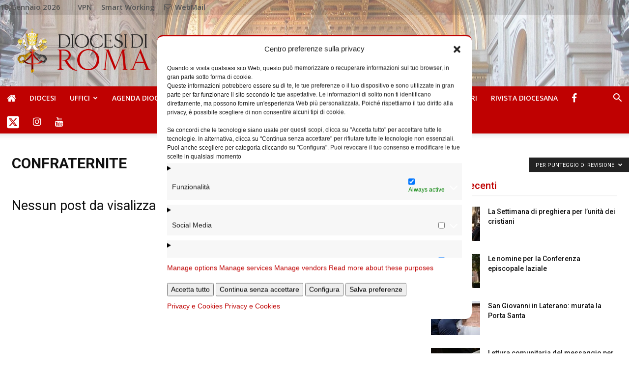

--- FILE ---
content_type: text/html; charset=UTF-8
request_url: https://www.diocesidiroma.it/category/uffici/confraternite/?filter_by=review_high
body_size: 29940
content:
<!doctype html >
<!--[if IE 8]>    <html class="ie8" lang="en"> <![endif]-->
<!--[if IE 9]>    <html class="ie9" lang="en"> <![endif]-->
<!--[if gt IE 8]><!--> <html lang="it-IT"> <!--<![endif]-->

<head>
    <title>Confraternite | DIOCESI DI ROMA</title>
    <meta charset="UTF-8" />
    <meta name="viewport" content="width=device-width, initial-scale=1.0">
    <link rel="pingback" href="https://www.diocesidiroma.it/xmlrpc.php" />
    <meta name='robots' content='max-image-preview:large' />
	<style>img:is([sizes="auto" i], [sizes^="auto," i]) { contain-intrinsic-size: 3000px 1500px }</style>
	<link rel="icon" type="image/png" href="https://www.diocesidiroma.it/wp-content/uploads/2018/04/favicon2.ico"><link rel='dns-prefetch' href='//www.diocesidiroma.it' />
<link rel='dns-prefetch' href='//www.google.com' />
<link rel='dns-prefetch' href='//fonts.googleapis.com' />
<link rel="alternate" type="application/rss+xml" title="DIOCESI DI ROMA &raquo; Feed" href="https://www.diocesidiroma.it/feed/" />
<link rel="alternate" type="application/rss+xml" title="DIOCESI DI ROMA &raquo; Feed dei commenti" href="https://www.diocesidiroma.it/comments/feed/" />
<link rel="alternate" type="text/calendar" title="DIOCESI DI ROMA &raquo; iCal Feed" href="https://www.diocesidiroma.it/events/?ical=1" />
<link rel="alternate" type="application/rss+xml" title="DIOCESI DI ROMA &raquo; Confraternite Feed della categoria" href="https://www.diocesidiroma.it/category/uffici/confraternite/feed/" />
<script type="text/javascript">
/* <![CDATA[ */
window._wpemojiSettings = {"baseUrl":"https:\/\/s.w.org\/images\/core\/emoji\/15.0.3\/72x72\/","ext":".png","svgUrl":"https:\/\/s.w.org\/images\/core\/emoji\/15.0.3\/svg\/","svgExt":".svg","source":{"concatemoji":"https:\/\/www.diocesidiroma.it\/wp-includes\/js\/wp-emoji-release.min.js?ver=6.7.4"}};
/*! This file is auto-generated */
!function(i,n){var o,s,e;function c(e){try{var t={supportTests:e,timestamp:(new Date).valueOf()};sessionStorage.setItem(o,JSON.stringify(t))}catch(e){}}function p(e,t,n){e.clearRect(0,0,e.canvas.width,e.canvas.height),e.fillText(t,0,0);var t=new Uint32Array(e.getImageData(0,0,e.canvas.width,e.canvas.height).data),r=(e.clearRect(0,0,e.canvas.width,e.canvas.height),e.fillText(n,0,0),new Uint32Array(e.getImageData(0,0,e.canvas.width,e.canvas.height).data));return t.every(function(e,t){return e===r[t]})}function u(e,t,n){switch(t){case"flag":return n(e,"\ud83c\udff3\ufe0f\u200d\u26a7\ufe0f","\ud83c\udff3\ufe0f\u200b\u26a7\ufe0f")?!1:!n(e,"\ud83c\uddfa\ud83c\uddf3","\ud83c\uddfa\u200b\ud83c\uddf3")&&!n(e,"\ud83c\udff4\udb40\udc67\udb40\udc62\udb40\udc65\udb40\udc6e\udb40\udc67\udb40\udc7f","\ud83c\udff4\u200b\udb40\udc67\u200b\udb40\udc62\u200b\udb40\udc65\u200b\udb40\udc6e\u200b\udb40\udc67\u200b\udb40\udc7f");case"emoji":return!n(e,"\ud83d\udc26\u200d\u2b1b","\ud83d\udc26\u200b\u2b1b")}return!1}function f(e,t,n){var r="undefined"!=typeof WorkerGlobalScope&&self instanceof WorkerGlobalScope?new OffscreenCanvas(300,150):i.createElement("canvas"),a=r.getContext("2d",{willReadFrequently:!0}),o=(a.textBaseline="top",a.font="600 32px Arial",{});return e.forEach(function(e){o[e]=t(a,e,n)}),o}function t(e){var t=i.createElement("script");t.src=e,t.defer=!0,i.head.appendChild(t)}"undefined"!=typeof Promise&&(o="wpEmojiSettingsSupports",s=["flag","emoji"],n.supports={everything:!0,everythingExceptFlag:!0},e=new Promise(function(e){i.addEventListener("DOMContentLoaded",e,{once:!0})}),new Promise(function(t){var n=function(){try{var e=JSON.parse(sessionStorage.getItem(o));if("object"==typeof e&&"number"==typeof e.timestamp&&(new Date).valueOf()<e.timestamp+604800&&"object"==typeof e.supportTests)return e.supportTests}catch(e){}return null}();if(!n){if("undefined"!=typeof Worker&&"undefined"!=typeof OffscreenCanvas&&"undefined"!=typeof URL&&URL.createObjectURL&&"undefined"!=typeof Blob)try{var e="postMessage("+f.toString()+"("+[JSON.stringify(s),u.toString(),p.toString()].join(",")+"));",r=new Blob([e],{type:"text/javascript"}),a=new Worker(URL.createObjectURL(r),{name:"wpTestEmojiSupports"});return void(a.onmessage=function(e){c(n=e.data),a.terminate(),t(n)})}catch(e){}c(n=f(s,u,p))}t(n)}).then(function(e){for(var t in e)n.supports[t]=e[t],n.supports.everything=n.supports.everything&&n.supports[t],"flag"!==t&&(n.supports.everythingExceptFlag=n.supports.everythingExceptFlag&&n.supports[t]);n.supports.everythingExceptFlag=n.supports.everythingExceptFlag&&!n.supports.flag,n.DOMReady=!1,n.readyCallback=function(){n.DOMReady=!0}}).then(function(){return e}).then(function(){var e;n.supports.everything||(n.readyCallback(),(e=n.source||{}).concatemoji?t(e.concatemoji):e.wpemoji&&e.twemoji&&(t(e.twemoji),t(e.wpemoji)))}))}((window,document),window._wpemojiSettings);
/* ]]> */
</script>
<link rel='stylesheet' id='widget-calendar-pro-style-css' href='https://www.diocesidiroma.it/wp-content/plugins/events-calendar-pro/src/resources/css/widget-calendar-full.css?ver=4.4.25' type='text/css' media='all' />
<link rel='stylesheet' id='tribe_events-widget-calendar-pro-style-css' href='https://www.diocesidiroma.it/wp-content/plugins/events-calendar-pro/src/resources/css/widget-calendar-theme.css?ver=4.4.25' type='text/css' media='all' />
<link rel='stylesheet' id='tribe_events--widget-calendar-pro-override-style-css' href='https://www.diocesidiroma.it/wp-content/plugins/events-calendar-pro/src/resources/css/widget-calendar-theme.css?ver=4.4.25' type='text/css' media='all' />
<link rel='stylesheet' id='tribe_events-widget-calendar-pro-override-style-css' href='https://www.diocesidiroma.it/wp-content/plugins/events-calendar-pro/src/resources/css/widget-calendar-theme.css?ver=4.4.25' type='text/css' media='all' />
<link rel='stylesheet' id='wpa-css-css' href='https://www.diocesidiroma.it/wp-content/plugins/wp-attachments/styles/0/wpa.css?ver=6.7.4' type='text/css' media='all' />
<style id='wp-emoji-styles-inline-css' type='text/css'>

	img.wp-smiley, img.emoji {
		display: inline !important;
		border: none !important;
		box-shadow: none !important;
		height: 1em !important;
		width: 1em !important;
		margin: 0 0.07em !important;
		vertical-align: -0.1em !important;
		background: none !important;
		padding: 0 !important;
	}
</style>
<link rel='stylesheet' id='wp-block-library-css' href='https://www.diocesidiroma.it/wp-includes/css/dist/block-library/style.min.css?ver=6.7.4' type='text/css' media='all' />
<style id='classic-theme-styles-inline-css' type='text/css'>
/*! This file is auto-generated */
.wp-block-button__link{color:#fff;background-color:#32373c;border-radius:9999px;box-shadow:none;text-decoration:none;padding:calc(.667em + 2px) calc(1.333em + 2px);font-size:1.125em}.wp-block-file__button{background:#32373c;color:#fff;text-decoration:none}
</style>
<style id='global-styles-inline-css' type='text/css'>
:root{--wp--preset--aspect-ratio--square: 1;--wp--preset--aspect-ratio--4-3: 4/3;--wp--preset--aspect-ratio--3-4: 3/4;--wp--preset--aspect-ratio--3-2: 3/2;--wp--preset--aspect-ratio--2-3: 2/3;--wp--preset--aspect-ratio--16-9: 16/9;--wp--preset--aspect-ratio--9-16: 9/16;--wp--preset--color--black: #000000;--wp--preset--color--cyan-bluish-gray: #abb8c3;--wp--preset--color--white: #ffffff;--wp--preset--color--pale-pink: #f78da7;--wp--preset--color--vivid-red: #cf2e2e;--wp--preset--color--luminous-vivid-orange: #ff6900;--wp--preset--color--luminous-vivid-amber: #fcb900;--wp--preset--color--light-green-cyan: #7bdcb5;--wp--preset--color--vivid-green-cyan: #00d084;--wp--preset--color--pale-cyan-blue: #8ed1fc;--wp--preset--color--vivid-cyan-blue: #0693e3;--wp--preset--color--vivid-purple: #9b51e0;--wp--preset--gradient--vivid-cyan-blue-to-vivid-purple: linear-gradient(135deg,rgba(6,147,227,1) 0%,rgb(155,81,224) 100%);--wp--preset--gradient--light-green-cyan-to-vivid-green-cyan: linear-gradient(135deg,rgb(122,220,180) 0%,rgb(0,208,130) 100%);--wp--preset--gradient--luminous-vivid-amber-to-luminous-vivid-orange: linear-gradient(135deg,rgba(252,185,0,1) 0%,rgba(255,105,0,1) 100%);--wp--preset--gradient--luminous-vivid-orange-to-vivid-red: linear-gradient(135deg,rgba(255,105,0,1) 0%,rgb(207,46,46) 100%);--wp--preset--gradient--very-light-gray-to-cyan-bluish-gray: linear-gradient(135deg,rgb(238,238,238) 0%,rgb(169,184,195) 100%);--wp--preset--gradient--cool-to-warm-spectrum: linear-gradient(135deg,rgb(74,234,220) 0%,rgb(151,120,209) 20%,rgb(207,42,186) 40%,rgb(238,44,130) 60%,rgb(251,105,98) 80%,rgb(254,248,76) 100%);--wp--preset--gradient--blush-light-purple: linear-gradient(135deg,rgb(255,206,236) 0%,rgb(152,150,240) 100%);--wp--preset--gradient--blush-bordeaux: linear-gradient(135deg,rgb(254,205,165) 0%,rgb(254,45,45) 50%,rgb(107,0,62) 100%);--wp--preset--gradient--luminous-dusk: linear-gradient(135deg,rgb(255,203,112) 0%,rgb(199,81,192) 50%,rgb(65,88,208) 100%);--wp--preset--gradient--pale-ocean: linear-gradient(135deg,rgb(255,245,203) 0%,rgb(182,227,212) 50%,rgb(51,167,181) 100%);--wp--preset--gradient--electric-grass: linear-gradient(135deg,rgb(202,248,128) 0%,rgb(113,206,126) 100%);--wp--preset--gradient--midnight: linear-gradient(135deg,rgb(2,3,129) 0%,rgb(40,116,252) 100%);--wp--preset--font-size--small: 13px;--wp--preset--font-size--medium: 20px;--wp--preset--font-size--large: 36px;--wp--preset--font-size--x-large: 42px;--wp--preset--spacing--20: 0.44rem;--wp--preset--spacing--30: 0.67rem;--wp--preset--spacing--40: 1rem;--wp--preset--spacing--50: 1.5rem;--wp--preset--spacing--60: 2.25rem;--wp--preset--spacing--70: 3.38rem;--wp--preset--spacing--80: 5.06rem;--wp--preset--shadow--natural: 6px 6px 9px rgba(0, 0, 0, 0.2);--wp--preset--shadow--deep: 12px 12px 50px rgba(0, 0, 0, 0.4);--wp--preset--shadow--sharp: 6px 6px 0px rgba(0, 0, 0, 0.2);--wp--preset--shadow--outlined: 6px 6px 0px -3px rgba(255, 255, 255, 1), 6px 6px rgba(0, 0, 0, 1);--wp--preset--shadow--crisp: 6px 6px 0px rgba(0, 0, 0, 1);}:where(.is-layout-flex){gap: 0.5em;}:where(.is-layout-grid){gap: 0.5em;}body .is-layout-flex{display: flex;}.is-layout-flex{flex-wrap: wrap;align-items: center;}.is-layout-flex > :is(*, div){margin: 0;}body .is-layout-grid{display: grid;}.is-layout-grid > :is(*, div){margin: 0;}:where(.wp-block-columns.is-layout-flex){gap: 2em;}:where(.wp-block-columns.is-layout-grid){gap: 2em;}:where(.wp-block-post-template.is-layout-flex){gap: 1.25em;}:where(.wp-block-post-template.is-layout-grid){gap: 1.25em;}.has-black-color{color: var(--wp--preset--color--black) !important;}.has-cyan-bluish-gray-color{color: var(--wp--preset--color--cyan-bluish-gray) !important;}.has-white-color{color: var(--wp--preset--color--white) !important;}.has-pale-pink-color{color: var(--wp--preset--color--pale-pink) !important;}.has-vivid-red-color{color: var(--wp--preset--color--vivid-red) !important;}.has-luminous-vivid-orange-color{color: var(--wp--preset--color--luminous-vivid-orange) !important;}.has-luminous-vivid-amber-color{color: var(--wp--preset--color--luminous-vivid-amber) !important;}.has-light-green-cyan-color{color: var(--wp--preset--color--light-green-cyan) !important;}.has-vivid-green-cyan-color{color: var(--wp--preset--color--vivid-green-cyan) !important;}.has-pale-cyan-blue-color{color: var(--wp--preset--color--pale-cyan-blue) !important;}.has-vivid-cyan-blue-color{color: var(--wp--preset--color--vivid-cyan-blue) !important;}.has-vivid-purple-color{color: var(--wp--preset--color--vivid-purple) !important;}.has-black-background-color{background-color: var(--wp--preset--color--black) !important;}.has-cyan-bluish-gray-background-color{background-color: var(--wp--preset--color--cyan-bluish-gray) !important;}.has-white-background-color{background-color: var(--wp--preset--color--white) !important;}.has-pale-pink-background-color{background-color: var(--wp--preset--color--pale-pink) !important;}.has-vivid-red-background-color{background-color: var(--wp--preset--color--vivid-red) !important;}.has-luminous-vivid-orange-background-color{background-color: var(--wp--preset--color--luminous-vivid-orange) !important;}.has-luminous-vivid-amber-background-color{background-color: var(--wp--preset--color--luminous-vivid-amber) !important;}.has-light-green-cyan-background-color{background-color: var(--wp--preset--color--light-green-cyan) !important;}.has-vivid-green-cyan-background-color{background-color: var(--wp--preset--color--vivid-green-cyan) !important;}.has-pale-cyan-blue-background-color{background-color: var(--wp--preset--color--pale-cyan-blue) !important;}.has-vivid-cyan-blue-background-color{background-color: var(--wp--preset--color--vivid-cyan-blue) !important;}.has-vivid-purple-background-color{background-color: var(--wp--preset--color--vivid-purple) !important;}.has-black-border-color{border-color: var(--wp--preset--color--black) !important;}.has-cyan-bluish-gray-border-color{border-color: var(--wp--preset--color--cyan-bluish-gray) !important;}.has-white-border-color{border-color: var(--wp--preset--color--white) !important;}.has-pale-pink-border-color{border-color: var(--wp--preset--color--pale-pink) !important;}.has-vivid-red-border-color{border-color: var(--wp--preset--color--vivid-red) !important;}.has-luminous-vivid-orange-border-color{border-color: var(--wp--preset--color--luminous-vivid-orange) !important;}.has-luminous-vivid-amber-border-color{border-color: var(--wp--preset--color--luminous-vivid-amber) !important;}.has-light-green-cyan-border-color{border-color: var(--wp--preset--color--light-green-cyan) !important;}.has-vivid-green-cyan-border-color{border-color: var(--wp--preset--color--vivid-green-cyan) !important;}.has-pale-cyan-blue-border-color{border-color: var(--wp--preset--color--pale-cyan-blue) !important;}.has-vivid-cyan-blue-border-color{border-color: var(--wp--preset--color--vivid-cyan-blue) !important;}.has-vivid-purple-border-color{border-color: var(--wp--preset--color--vivid-purple) !important;}.has-vivid-cyan-blue-to-vivid-purple-gradient-background{background: var(--wp--preset--gradient--vivid-cyan-blue-to-vivid-purple) !important;}.has-light-green-cyan-to-vivid-green-cyan-gradient-background{background: var(--wp--preset--gradient--light-green-cyan-to-vivid-green-cyan) !important;}.has-luminous-vivid-amber-to-luminous-vivid-orange-gradient-background{background: var(--wp--preset--gradient--luminous-vivid-amber-to-luminous-vivid-orange) !important;}.has-luminous-vivid-orange-to-vivid-red-gradient-background{background: var(--wp--preset--gradient--luminous-vivid-orange-to-vivid-red) !important;}.has-very-light-gray-to-cyan-bluish-gray-gradient-background{background: var(--wp--preset--gradient--very-light-gray-to-cyan-bluish-gray) !important;}.has-cool-to-warm-spectrum-gradient-background{background: var(--wp--preset--gradient--cool-to-warm-spectrum) !important;}.has-blush-light-purple-gradient-background{background: var(--wp--preset--gradient--blush-light-purple) !important;}.has-blush-bordeaux-gradient-background{background: var(--wp--preset--gradient--blush-bordeaux) !important;}.has-luminous-dusk-gradient-background{background: var(--wp--preset--gradient--luminous-dusk) !important;}.has-pale-ocean-gradient-background{background: var(--wp--preset--gradient--pale-ocean) !important;}.has-electric-grass-gradient-background{background: var(--wp--preset--gradient--electric-grass) !important;}.has-midnight-gradient-background{background: var(--wp--preset--gradient--midnight) !important;}.has-small-font-size{font-size: var(--wp--preset--font-size--small) !important;}.has-medium-font-size{font-size: var(--wp--preset--font-size--medium) !important;}.has-large-font-size{font-size: var(--wp--preset--font-size--large) !important;}.has-x-large-font-size{font-size: var(--wp--preset--font-size--x-large) !important;}
:where(.wp-block-post-template.is-layout-flex){gap: 1.25em;}:where(.wp-block-post-template.is-layout-grid){gap: 1.25em;}
:where(.wp-block-columns.is-layout-flex){gap: 2em;}:where(.wp-block-columns.is-layout-grid){gap: 2em;}
:root :where(.wp-block-pullquote){font-size: 1.5em;line-height: 1.6;}
</style>
<link rel='stylesheet' id='contact-form-7-css' href='https://www.diocesidiroma.it/wp-content/plugins/contact-form-7/includes/css/styles.css?ver=5.5.6' type='text/css' media='all' />
<link rel='stylesheet' id='font-awesome-four-css' href='https://www.diocesidiroma.it/wp-content/plugins/font-awesome-4-menus/css/font-awesome.min.css?ver=4.7.0' type='text/css' media='all' />
<link rel='stylesheet' id='table-sorter-custom-css-css' href='https://www.diocesidiroma.it/wp-content/plugins/table-sorter/wp-style.css?ver=6.7.4' type='text/css' media='all' />
<link rel='stylesheet' id='tribe-events-full-pro-calendar-style-css' href='https://www.diocesidiroma.it/wp-content/plugins/events-calendar-pro/src/resources/css/tribe-events-pro-full.min.css?ver=4.4.25' type='text/css' media='all' />
<link rel='stylesheet' id='tribe-events-calendar-pro-style-css' href='https://www.diocesidiroma.it/wp-content/plugins/events-calendar-pro/src/resources/css/tribe-events-pro-theme.min.css?ver=4.4.25' type='text/css' media='all' />
<link rel='stylesheet' id='tribe-events-calendar-full-pro-mobile-style-css' href='https://www.diocesidiroma.it/wp-content/plugins/events-calendar-pro/src/resources/css/tribe-events-pro-full-mobile.min.css?ver=4.4.25' type='text/css' media='only screen and (max-width: 768px)' />
<link rel='stylesheet' id='tribe-events-calendar-pro-mobile-style-css' href='https://www.diocesidiroma.it/wp-content/plugins/events-calendar-pro/src/resources/css/tribe-events-pro-theme-mobile.min.css?ver=4.4.25' type='text/css' media='only screen and (max-width: 768px)' />
<link rel='stylesheet' id='tribe-events-calendar-pro-override-style-css' href='https://www.diocesidiroma.it/wp-content/themes/Newspaper/tribe-events/pro/tribe-events-pro.css?ver=6.7.4' type='text/css' media='all' />
<link rel='stylesheet' id='cmplz-general-css' href='https://www.diocesidiroma.it/wp-content/plugins/complianz-gdpr-premium/assets/css/cookieblocker.min.css?ver=6.2.4' type='text/css' media='all' />
<link rel='stylesheet' id='td-plugin-multi-purpose-css' href='https://www.diocesidiroma.it/wp-content/plugins/td-multi-purpose/style.css?ver=6.7.4' type='text/css' media='all' />
<link rel='stylesheet' id='google-fonts-style-css' href='https://fonts.googleapis.com/css?family=Open+Sans%3A300italic%2C400%2C400italic%2C600%2C600italic%2C700%7CRoboto%3A300%2C400%2C400italic%2C500%2C500italic%2C700%2C900&#038;ver=8.7.2' type='text/css' media='all' />
<link rel='stylesheet' id='js_composer_front-css' href='https://www.diocesidiroma.it/wp-content/plugins/js_composer/assets/css/js_composer.min.css?ver=5.4.5' type='text/css' media='all' />
<link rel='stylesheet' id='td-theme-css' href='https://www.diocesidiroma.it/wp-content/themes/Newspaper/style.css?ver=8.7.2' type='text/css' media='all' />
<link rel='stylesheet' id='teccc_stylesheet-css' href='https://www.diocesidiroma.it/wp-content/uploads/teccc_7cfe1890de9c00bdcd9e552639f92103.min.css?ver=6.1.1' type='text/css' media='all' />
<script type="text/javascript" src="https://www.diocesidiroma.it/wp-includes/js/jquery/jquery.min.js?ver=3.7.1" id="jquery-core-js"></script>
<script type="text/javascript" src="https://www.diocesidiroma.it/wp-includes/js/jquery/jquery-migrate.min.js?ver=3.4.1" id="jquery-migrate-js"></script>
<script type="text/javascript" id="tribe-mini-calendar-js-extra">
/* <![CDATA[ */
var TribeMiniCalendar = {"ajaxurl":"https:\/\/www.diocesidiroma.it\/wp-admin\/admin-ajax.php"};
/* ]]> */
</script>
<script type="text/javascript" src="https://www.diocesidiroma.it/wp-content/plugins/events-calendar-pro/src/resources/js/widget-calendar.js?ver=4.4.25" id="tribe-mini-calendar-js"></script>
<script type="text/javascript" src="https://www.diocesidiroma.it/wp-content/plugins/table-sorter/jquery.tablesorter.min.js?ver=6.7.4" id="table-sorter-js"></script>
<script type="text/javascript" src="https://www.diocesidiroma.it/wp-content/plugins/table-sorter/jquery.metadata.js?ver=2.2" id="table-sorter-metadata-js"></script>
<script type="text/javascript" src="https://www.diocesidiroma.it/wp-content/plugins/table-sorter/wp-script.js?ver=2.2" id="table-sorter-custom-js-js"></script>
<link rel="https://api.w.org/" href="https://www.diocesidiroma.it/wp-json/" /><link rel="alternate" title="JSON" type="application/json" href="https://www.diocesidiroma.it/wp-json/wp/v2/categories/619" /><link rel="EditURI" type="application/rsd+xml" title="RSD" href="https://www.diocesidiroma.it/xmlrpc.php?rsd" />
<meta name="generator" content="WordPress 6.7.4" />
<link rel="shortcut icon" href="https://www.diocesidiroma.it/NewScolastica/wp-content/uploads/2018/03/loghino.png" /><style type="text/css">
.feedzy-rss-link-icon:after {
	content: url("https://www.diocesidiroma.it/wp-content/plugins/feedzy-rss-feeds/img/external-link.png");
	margin-left: 3px;
}
</style>
		<meta name="tec-api-version" content="v1"><meta name="tec-api-origin" content="https://www.diocesidiroma.it"><link rel="https://theeventscalendar.com/" href="https://www.diocesidiroma.it/wp-json/tribe/events/v1/" /><style>.cmplz-hidden{display:none!important;}</style>			<script>
				window.tdwGlobal = {"adminUrl":"https:\/\/www.diocesidiroma.it\/wp-admin\/","wpRestNonce":"c87ade3170","wpRestUrl":"https:\/\/www.diocesidiroma.it\/wp-json\/","permalinkStructure":"\/%postname%\/"};
			</script>
			<!--[if lt IE 9]><script src="https://html5shim.googlecode.com/svn/trunk/html5.js"></script><![endif]-->
    <meta name="generator" content="Powered by WPBakery Page Builder - drag and drop page builder for WordPress."/>
<!--[if lte IE 9]><link rel="stylesheet" type="text/css" href="https://www.diocesidiroma.it/wp-content/plugins/js_composer/assets/css/vc_lte_ie9.min.css" media="screen"><![endif]-->
<!-- JS generated by theme -->

<script>
    
    

	    var tdBlocksArray = []; //here we store all the items for the current page

	    //td_block class - each ajax block uses a object of this class for requests
	    function tdBlock() {
		    this.id = '';
		    this.block_type = 1; //block type id (1-234 etc)
		    this.atts = '';
		    this.td_column_number = '';
		    this.td_current_page = 1; //
		    this.post_count = 0; //from wp
		    this.found_posts = 0; //from wp
		    this.max_num_pages = 0; //from wp
		    this.td_filter_value = ''; //current live filter value
		    this.is_ajax_running = false;
		    this.td_user_action = ''; // load more or infinite loader (used by the animation)
		    this.header_color = '';
		    this.ajax_pagination_infinite_stop = ''; //show load more at page x
	    }


        // td_js_generator - mini detector
        (function(){
            var htmlTag = document.getElementsByTagName("html")[0];

	        if ( navigator.userAgent.indexOf("MSIE 10.0") > -1 ) {
                htmlTag.className += ' ie10';
            }

            if ( !!navigator.userAgent.match(/Trident.*rv\:11\./) ) {
                htmlTag.className += ' ie11';
            }

	        if ( navigator.userAgent.indexOf("Edge") > -1 ) {
                htmlTag.className += ' ieEdge';
            }

            if ( /(iPad|iPhone|iPod)/g.test(navigator.userAgent) ) {
                htmlTag.className += ' td-md-is-ios';
            }

            var user_agent = navigator.userAgent.toLowerCase();
            if ( user_agent.indexOf("android") > -1 ) {
                htmlTag.className += ' td-md-is-android';
            }

            if ( -1 !== navigator.userAgent.indexOf('Mac OS X')  ) {
                htmlTag.className += ' td-md-is-os-x';
            }

            if ( /chrom(e|ium)/.test(navigator.userAgent.toLowerCase()) ) {
               htmlTag.className += ' td-md-is-chrome';
            }

            if ( -1 !== navigator.userAgent.indexOf('Firefox') ) {
                htmlTag.className += ' td-md-is-firefox';
            }

            if ( -1 !== navigator.userAgent.indexOf('Safari') && -1 === navigator.userAgent.indexOf('Chrome') ) {
                htmlTag.className += ' td-md-is-safari';
            }

            if( -1 !== navigator.userAgent.indexOf('IEMobile') ){
                htmlTag.className += ' td-md-is-iemobile';
            }

        })();




        var tdLocalCache = {};

        ( function () {
            "use strict";

            tdLocalCache = {
                data: {},
                remove: function (resource_id) {
                    delete tdLocalCache.data[resource_id];
                },
                exist: function (resource_id) {
                    return tdLocalCache.data.hasOwnProperty(resource_id) && tdLocalCache.data[resource_id] !== null;
                },
                get: function (resource_id) {
                    return tdLocalCache.data[resource_id];
                },
                set: function (resource_id, cachedData) {
                    tdLocalCache.remove(resource_id);
                    tdLocalCache.data[resource_id] = cachedData;
                }
            };
        })();

    
    
var td_viewport_interval_list=[{"limitBottom":767,"sidebarWidth":228},{"limitBottom":1018,"sidebarWidth":300},{"limitBottom":1140,"sidebarWidth":324}];
var td_ajax_url="https:\/\/www.diocesidiroma.it\/wp-admin\/admin-ajax.php?td_theme_name=Newspaper&v=8.7.2";
var td_get_template_directory_uri="https:\/\/www.diocesidiroma.it\/wp-content\/themes\/Newspaper";
var tds_snap_menu="snap";
var tds_logo_on_sticky="";
var tds_header_style="";
var td_please_wait="Please wait...";
var td_email_user_pass_incorrect="User or password incorrect!";
var td_email_user_incorrect="Email or username incorrect!";
var td_email_incorrect="Email incorrect!";
var tds_more_articles_on_post_enable="";
var tds_more_articles_on_post_time_to_wait="";
var tds_more_articles_on_post_pages_distance_from_top=0;
var tds_theme_color_site_wide="#bf0101";
var tds_smart_sidebar="enabled";
var tdThemeName="Newspaper";
var td_magnific_popup_translation_tPrev="Precedente (Tastro freccia sinistra)";
var td_magnific_popup_translation_tNext="Prossimo (Tasto freccia destra)";
var td_magnific_popup_translation_tCounter="%curr% di %total%";
var td_magnific_popup_translation_ajax_tError="Il contenuto da %url% non pu\u00f2 essere caricato";
var td_magnific_popup_translation_image_tError="L'immagine #%curr% non pu\u00f2 essere caricata";
var tdDateNamesI18n={"month_names":["Gennaio","Febbraio","Marzo","Aprile","Maggio","Giugno","Luglio","Agosto","Settembre","Ottobre","Novembre","Dicembre"],"month_names_short":["Gen","Feb","Mar","Apr","Mag","Giu","Lug","Ago","Set","Ott","Nov","Dic"],"day_names":["domenica","luned\u00ec","marted\u00ec","mercoled\u00ec","gioved\u00ec","venerd\u00ec","sabato"],"day_names_short":["Dom","Lun","Mar","Mer","Gio","Ven","Sab"]};
var td_ad_background_click_link="";
var td_ad_background_click_target="";
</script>

<!-- Matomo -->
<script>
  var _paq = window._paq = window._paq || [];
  /* tracker methods like "setCustomDimension" should be called before "trackPageView" */
  _paq.push(['trackPageView']);
  _paq.push(['enableLinkTracking']);
  (function() {
    var u="https://matomo.diocesidiroma.it/";
    _paq.push(['setTrackerUrl', u+'matomo.php']);
    _paq.push(['setSiteId', '1']);
    var d=document, g=d.createElement('script'), s=d.getElementsByTagName('script')[0];
    g.async=true; g.src=u+'matomo.js'; s.parentNode.insertBefore(g,s);
  })();
</script>
<!-- End Matomo Code -->		<style type="text/css" id="wp-custom-css">
			.td-pb-row {
    *: ;
    zoom: 1;
     margin-right:  0;
     margin-left: 0;
    position: relative;
}
 



@media screen and (max-width: 1280px)  {
.td-container, .tdc-row {
    
		width:100%;
    margin-right: auto;
    margin-left: auto;
} 
}

@media screen and (min-width: 1281px)  {
.td-container, .tdc-row {
    
		width:80%;
    margin-right: auto;
    margin-left: auto;
} 
}

.PersonalTW {
    	margin-top: 0.6%;
}		</style>
		
<!-- Button style compiled by theme -->

<style>
    .tdm-menu-active-style3 .tdm-header.td-header-wrap .sf-menu > .current-category-ancestor > a,
                .tdm-menu-active-style3 .tdm-header.td-header-wrap .sf-menu > .current-menu-ancestor > a,
                .tdm-menu-active-style3 .tdm-header.td-header-wrap .sf-menu > .current-menu-item > a,
                .tdm-menu-active-style3 .tdm-header.td-header-wrap .sf-menu > .sfHover > a,
                .tdm-menu-active-style3 .tdm-header.td-header-wrap .sf-menu > li > a:hover,
                .tdm_block_column_content:hover .tdm-col-content-title-url .tdm-title,
                .tds-button2 .tdm-btn-text,
                .tds-button2 i,
                .tds-button5:hover .tdm-btn-text,
                .tds-button5:hover i,
                .tds-button6 .tdm-btn-text,
                .tds-button6 i,
                .tdm_block_list .tdm-list-item i,
                .tdm_block_pricing .tdm-pricing-feature i,
                .tdm-social-item i {
                  color: #bf0101;
                }
                .tdm-menu-active-style5 .td-header-menu-wrap .sf-menu > .current-menu-item > a,
                .tdm-menu-active-style5 .td-header-menu-wrap .sf-menu > .current-menu-ancestor > a,
                .tdm-menu-active-style5 .td-header-menu-wrap .sf-menu > .current-category-ancestor > a,
                .tdm-menu-active-style5 .td-header-menu-wrap .sf-menu > li > a:hover,
                .tdm-menu-active-style5 .td-header-menu-wrap .sf-menu > .sfHover > a,
                .tds-button1,
                .tds-button6:after,
                .tds-title2 .tdm-title-line:after,
                .tds-title3 .tdm-title-line:after,
                .tdm_block_pricing.tdm-pricing-featured:before,
                .tdm_block_pricing.tds_pricing2_block.tdm-pricing-featured .tdm-pricing-header,
                .tds-progress-bar1 .tdm-progress-bar:after,
                .tds-progress-bar2 .tdm-progress-bar:after,
                .tds-social3 .tdm-social-item {
                  background-color: #bf0101;
                }
                .tdm-menu-active-style4 .tdm-header .sf-menu > .current-menu-item > a,
                .tdm-menu-active-style4 .tdm-header .sf-menu > .current-menu-ancestor > a,
                .tdm-menu-active-style4 .tdm-header .sf-menu > .current-category-ancestor > a,
                .tdm-menu-active-style4 .tdm-header .sf-menu > li > a:hover,
                .tdm-menu-active-style4 .tdm-header .sf-menu > .sfHover > a,
                .tds-button2:before,
                .tds-button6:before,
                .tds-progress-bar3 .tdm-progress-bar:after {
                  border-color: #bf0101;
                }
                .tdm-btn-style1 {
					background-color: #bf0101;
				}
				.tdm-btn-style2:before {
				    border-color: #bf0101;
				}
				.tdm-btn-style2 {
				    color: #bf0101;
				}
				.tdm-btn-style3 {
				    -webkit-box-shadow: 0 2px 16px #bf0101;
                    -moz-box-shadow: 0 2px 16px #bf0101;
                    box-shadow: 0 2px 16px #bf0101;
				}
				.tdm-btn-style3:hover {
				    -webkit-box-shadow: 0 4px 26px #bf0101;
                    -moz-box-shadow: 0 4px 26px #bf0101;
                    box-shadow: 0 4px 26px #bf0101;
				}
				
				
                .tdm-header-style-1.td-header-wrap .td-header-top-menu-full,
                .tdm-header-style-1.td-header-wrap .top-header-menu .sub-menu,
                .tdm-header-style-2.td-header-wrap .td-header-top-menu-full,
                .tdm-header-style-2.td-header-wrap .top-header-menu .sub-menu,
                .tdm-header-style-3.td-header-wrap .td-header-top-menu-full,
                .tdm-header-style-3.td-header-wrap .top-header-menu .sub-menu{
                    background-color: rgba(0,0,0,0.12);
                }
				
				
                .tdm-menu-active-style3 .tdm-header.td-header-wrap .sf-menu > .current-menu-item > a,
                .tdm-menu-active-style3 .tdm-header.td-header-wrap .sf-menu > .current-menu-ancestor > a,
                .tdm-menu-active-style3 .tdm-header.td-header-wrap .sf-menu > .current-category-ancestor > a,
                .tdm-menu-active-style3 .tdm-header.td-header-wrap .sf-menu > li > a:hover,
                .tdm-menu-active-style3 .tdm-header.td-header-wrap .sf-menu > .sfHover > a {
                  color: #ffffff;
                }
                .tdm-menu-active-style4 .tdm-header .sf-menu > .current-menu-item > a,
                .tdm-menu-active-style4 .tdm-header .sf-menu > .current-menu-ancestor > a,
                .tdm-menu-active-style4 .tdm-header .sf-menu > .current-category-ancestor > a,
                .tdm-menu-active-style4 .tdm-header .sf-menu > li > a:hover,
                .tdm-menu-active-style4 .tdm-header .sf-menu > .sfHover > a {
                  border-color: #ffffff;
                }
                .tdm-menu-active-style5 .tdm-header .td-header-menu-wrap .sf-menu > .current-menu-item > a,
                .tdm-menu-active-style5 .tdm-header .td-header-menu-wrap .sf-menu > .current-menu-ancestor > a,
                .tdm-menu-active-style5 .tdm-header .td-header-menu-wrap .sf-menu > .current-category-ancestor > a,
                .tdm-menu-active-style5 .tdm-header .td-header-menu-wrap .sf-menu > li > a:hover,
                .tdm-menu-active-style5 .tdm-header .td-header-menu-wrap .sf-menu > .sfHover > a {
                  background-color: #ffffff;
                }
				
				
				.tdm-menu-btn1 .tds-button1,
				.tdm-menu-btn1 .tds-button6:after {
					background-color: #bf0101;
				}
				.tdm-menu-btn1 .tds-button2:before,
				.tdm-menu-btn1 .tds-button6:before {
				    border-color: #bf0101;
				}
				.tdm-menu-btn1 .tds-button2,
				.tdm-menu-btn1 .tds-button2 i {
				    color: #bf0101;
				}
				.tdm-menu-btn1 .tds-button3 {
				    -webkit-box-shadow: 0 2px 16px #bf0101;
                    -moz-box-shadow: 0 2px 16px #bf0101;
                    box-shadow: 0 2px 16px #bf0101;
				}
				.tdm-menu-btn1 .tds-button3:hover {
				    -webkit-box-shadow: 0 4px 26px #bf0101;
                    -moz-box-shadow: 0 4px 26px #bf0101;
                    box-shadow: 0 4px 26px #bf0101;
				}
				
				
				.tdm-menu-btn2 .tds-button1,
				.tdm-menu-btn2 .tds-button6:after {
					background-color: #bf0101;
				}
				.tdm-menu-btn2 .tds-button2:before,
				.tdm-menu-btn2 .tds-button6:before {
				    border-color: #bf0101;
				}
				.tdm-menu-btn2 .tds-button2,
				.tdm-menu-btn2 .tds-button2 i {
				    color: #bf0101;
				}
				.tdm-menu-btn2 .tds-button3 {
				    -webkit-box-shadow: 0 2px 16px #bf0101;
                    -moz-box-shadow: 0 2px 16px #bf0101;
                    box-shadow: 0 2px 16px #bf0101;
				}
				.tdm-menu-btn2 .tds-button3:hover {
				    -webkit-box-shadow: 0 4px 26px #bf0101;
                    -moz-box-shadow: 0 4px 26px #bf0101;
                    box-shadow: 0 4px 26px #bf0101;
				}
</style>

<noscript><style type="text/css"> .wpb_animate_when_almost_visible { opacity: 1; }</style></noscript>	<style id="tdw-css-placeholder"></style>	

<script>var __uzdbm_1 = "4bf7d85b-e7fe-41a3-bf91-d716fd23a8f3";var __uzdbm_2 = "ZTI2ZDM2YTAtZDFybS00NjJhLTk0YWUtZmQ2NzhjNjE0MmEyJDMuMTQzLjExMi4xNjc=";var __uzdbm_3 = "7f90004bf7d85b-e7fe-41a3-bf91-d716fd23a8f31-17687645985820-002912070d08026b74810";var __uzdbm_4 = "false";var __uzdbm_5 = "uzmx";var __uzdbm_6 = "7f9000ebed05d1-a532-4676-a6ac-922be30383281-17687645985820-aba9f49859c2367610";var __uzdbm_7 = "diocesidiroma.it";</script> <script>   (function (w, d, e, u, c, g, a, b) {     w["SSJSConnectorObj"] = w["SSJSConnectorObj"] || {       ss_cid: c,       domain_info: "auto",     };     w[g] = function (i, j) {       w["SSJSConnectorObj"][i] = j;     };     a = d.createElement(e);     a.async = true;     if (       navigator.userAgent.indexOf('MSIE') !== -1 ||       navigator.appVersion.indexOf('Trident/') > -1     ) {       u = u.replace("/advanced/", "/advanced/ie/");     }     a.src = u;     b = d.getElementsByTagName(e)[0];     b.parentNode.insertBefore(a, b);   })(     window, document, "script", "https://www.diocesidiroma.it/18f5227b-e27b-445a-a53f-f845fbe69b40/stormcaster.js", "d1ro", "ssConf"   );   ssConf("c1", "https://www.diocesidiroma.it");   ssConf("c3", "c99a4269-161c-4242-a3f0-28d44fa6ce24");   ssConf("au", "diocesidiroma.it");   ssConf("cu", "validate.perfdrive.com, ssc"); </script></head>

<body data-cmplz=1 class="archive category category-confraternite category-619 tribe-no-js global-block-template-10 td_category_template_1 td_category_top_posts_style_1 wpb-js-composer js-comp-ver-5.4.5 vc_responsive td-full-layout" itemscope="itemscope" itemtype="https://schema.org/WebPage">

        <div class="td-scroll-up"><i class="td-icon-menu-up"></i></div>
    
    <div class="td-menu-background"></div>
<div id="td-mobile-nav">
    <div class="td-mobile-container">
        <!-- mobile menu top section -->
        <div class="td-menu-socials-wrap">
            <!-- socials -->
            <div class="td-menu-socials">
                            </div>
            <!-- close button -->
            <div class="td-mobile-close">
                <a href="#"><i class="td-icon-close-mobile"></i></a>
            </div>
        </div>

        <!-- login section -->
        
        <!-- menu section -->
        <div class="td-mobile-content">
            <div class="menu-newmenu-container"><ul id="menu-newmenu" class="td-mobile-main-menu"><li id="menu-item-14654" class="menu-item menu-item-type-custom menu-item-object-custom menu-item-home menu-item-first menu-item-14654"><a href="https://www.diocesidiroma.it/"><i class="fa fa-home td-only-icon" aria-hidden="true"></i></a></li>
<li id="menu-item-14677" class="menu-item menu-item-type-custom menu-item-object-custom menu-item-14677"><a href="https://www.diocesidiroma.it/diocesidiroma">Diocesi</a></li>
<li id="menu-item-25073" class="menu-item menu-item-type-custom menu-item-object-custom menu-item-has-children menu-item-25073"><a href="#">Uffici<i class="td-icon-menu-right td-element-after"></i></a>
<ul class="sub-menu">
	<li id="menu-item-14659" class="menu-item menu-item-type-post_type menu-item-object-page menu-item-14659"><a href="https://www.diocesidiroma.it/paginauffici/">Vicariato</a></li>
	<li id="menu-item-25063" class="menu-item menu-item-type-custom menu-item-object-custom menu-item-has-children menu-item-25063"><a href="#">Altri organismi<i class="td-icon-menu-right td-element-after"></i></a>
	<ul class="sub-menu">
		<li id="menu-item-25064" class="menu-item menu-item-type-custom menu-item-object-custom menu-item-25064"><a target="_blank" href="https://www.casabonuspastor.com/">Casa Bonus Pastor</a></li>
		<li id="menu-item-25065" class="menu-item menu-item-type-custom menu-item-object-custom menu-item-25065"><a target="_blank" href="https://www.centrooratoriromani.org/">Centro Oratori Romani</a></li>
		<li id="menu-item-25066" class="menu-item menu-item-type-custom menu-item-object-custom menu-item-25066"><a target="_blank" href="https://www.diocesidiroma.it/phpenti/ente/?ID=1010">C.I.S.M. Conf. Ital. Superiori Maggiori.</a></li>
		<li id="menu-item-25067" class="menu-item menu-item-type-custom menu-item-object-custom menu-item-25067"><a target="_blank" href="http://www.ecclesiamater.org/">Ecclesia Mater</a></li>
		<li id="menu-item-25068" class="menu-item menu-item-type-custom menu-item-object-custom menu-item-25068"><a target="_blank" href="https://www.diocesidiroma.it/sostentamentocleroroma/">Ist.Interd. Sostentamento Clero</a></li>
		<li id="menu-item-25069" class="menu-item menu-item-type-custom menu-item-object-custom menu-item-25069"><a target="_blank" href="https://www.diocesidiroma.it/phpenti/ente/?ID=1012">Sinite Parvulous</a></li>
		<li id="menu-item-25070" class="menu-item menu-item-type-custom menu-item-object-custom menu-item-25070"><a target="_blank" href="http://www.usmiroma.it">U.S.M.I Unione Superiore Magg. Italia</a></li>
		<li id="menu-item-28070" class="menu-item menu-item-type-custom menu-item-object-custom menu-item-28070"><a href="https://www.seminarioromano.it/">Pontificio Seminario Romano Maggiore</a></li>
		<li id="menu-item-28071" class="menu-item menu-item-type-custom menu-item-object-custom menu-item-28071"><a href="https://www.seminarioromanominore.com/">Pontificio Seminario Romano Minore</a></li>
	</ul>
</li>
</ul>
</li>
<li id="menu-item-14660" class="menu-item menu-item-type-post_type menu-item-object-page menu-item-14660"><a href="https://www.diocesidiroma.it/agenda-diocesana/">Agenda diocesana</a></li>
<li id="menu-item-14727" class="menu-item menu-item-type-custom menu-item-object-custom menu-item-14727"><a href="https://www.diocesidiroma.it/documentidiocesi/">Archivio Documenti</a></li>
<li id="menu-item-19293" class="menu-item menu-item-type-custom menu-item-object-custom menu-item-has-children menu-item-19293"><a href="#">Formazione<i class="td-icon-menu-right td-element-after"></i></a>
<ul class="sub-menu">
	<li id="menu-item-18413" class="menu-item menu-item-type-custom menu-item-object-custom menu-item-18413"><a href="https://www.diocesidiroma.it/incontri-di-formazione-delle-equipe-pastorali/"><b> Abitare con il Cuore la Città </b></a></li>
</ul>
</li>
<li id="menu-item-14662" class="menu-item menu-item-type-custom menu-item-object-custom menu-item-has-children menu-item-14662"><a href="#">Annuario<i class="td-icon-menu-right td-element-after"></i></a>
<ul class="sub-menu">
	<li id="menu-item-14665" class="menu-item menu-item-type-post_type menu-item-object-page menu-item-14665"><a href="https://www.diocesidiroma.it/phpenti/ricerca-enti/"><div style="float: left"><i class="fa fa-sitemap" aria-hidden="true"></i> Ricerca Enti</div></a></li>
	<li id="menu-item-14664" class="menu-item menu-item-type-post_type menu-item-object-page menu-item-14664"><a href="https://www.diocesidiroma.it/phpenti/91-2/"><div style="float: left"><i class="fa fa-user" aria-hidden="true"></i> Ricerca Persone</div></a></li>
	<li id="menu-item-14666" class="menu-item menu-item-type-post_type menu-item-object-page menu-item-14666"><a href="https://www.diocesidiroma.it/phpenti/ricerca-coetus/"><div style="float: left"><i class="fa fa-users" aria-hidden="true"></i>Commissioni e Consulte</div></a></li>
	<li id="menu-item-14667" class="menu-item menu-item-type-post_type menu-item-object-page menu-item-14667"><a href="https://www.diocesidiroma.it/phpenti/stradario-parrocchie/"><div style="float: left"><i class="fa fa-street-view" aria-hidden="true"></i> Stradario Parrocchie</div></a></li>
</ul>
</li>
<li id="menu-item-30842" class="menu-item menu-item-type-custom menu-item-object-custom menu-item-30842"><a href="https://www.diocesidiroma.it/serviziotutelaminori/">Tutela dei Minori</a></li>
<li id="menu-item-36225" class="menu-item menu-item-type-custom menu-item-object-custom menu-item-36225"><a target="_blank" href="https://www.diocesidiroma.it/wp-content/uploads/2025/07/Rivista_n2_2025_web.pdf">Rivista Diocesana</a></li>
<li id="menu-item-14669" class="menu-item menu-item-type-custom menu-item-object-custom menu-item-14669"><a target="_blank" href="https://www.facebook.com/diocesiroma/"><i class="fa fa-facebook td-only-icon" aria-hidden="true"></i></a></li>
<li id="menu-item-14670" class="PersonalTW menu-item menu-item-type-custom menu-item-object-custom menu-item-14670"><a target="_blank" href="https://twitter.com/diocesidiroma/"><svg xmlns="http://www.w3.org/2000/svg" height="2em" viewBox="0 0 448 512"><style>svg{fill:#ffffff;margin-top:0.6%;vertical-align:middle}</style><path d="M64 32C28.7 32 0 60.7 0 96V416c0 35.3 28.7 64 64 64H384c35.3 0 64-28.7 64-64V96c0-35.3-28.7-64-64-64H64zm297.1 84L257.3 234.6 379.4 396H283.8L209 298.1 123.3 396H75.8l111-126.9L69.7 116h98l67.7 89.5L313.6 116h47.5zM323.3 367.6L153.4 142.9H125.1L296.9 367.6h26.3z"/></svg></a></li>
<li id="menu-item-14671" class="menu-item menu-item-type-custom menu-item-object-custom menu-item-14671"><a target="_blank" href="https://www.instagram.com/diocesidiroma/"><i class="fa fa-instagram td-only-icon" aria-hidden="true"></i></a></li>
<li id="menu-item-14672" class="menu-item menu-item-type-custom menu-item-object-custom menu-item-14672"><a target="_blank" href="https://www.youtube.com/c/DiocesidiRomaOfficial"><i class="fa fa-youtube td-only-icon" aria-hidden="true"></i></a></li>
</ul></div>        </div>
    </div>

    <!-- register/login section -->
    </div>    <div class="td-search-background"></div>
<div class="td-search-wrap-mob">
	<div class="td-drop-down-search" aria-labelledby="td-header-search-button">
		<form method="get" class="td-search-form" action="https://www.diocesidiroma.it/">
			<!-- close button -->
			<div class="td-search-close">
				<a href="#"><i class="td-icon-close-mobile"></i></a>
			</div>
			<div role="search" class="td-search-input">
				<span>Ricerca</span>
				<input id="td-header-search-mob" type="text" value="" name="s" autocomplete="off" />
			</div>
		</form>
		<div id="td-aj-search-mob"></div>
	</div>
</div>    
    
    <div id="td-outer-wrap" class="td-theme-wrap">
            <!--
Header style 1
-->


<div class="td-header-wrap td-header-style-1 td-header-background-image">
            <div class="td-header-bg td-container-wrap "></div>
    
    <div class="td-header-top-menu-full td-container-wrap ">
        <div class="td-container td-header-row td-header-top-menu">
            
    <div class="top-bar-style-1">
        
<div class="td-header-sp-top-menu">


	        <div class="td_data_time">
            <div >

                18 Gennaio 2026
            </div>
        </div>
    <div class="menu-top-container"><ul id="menu-menu-servizi" class="top-header-menu"><li id="menu-item-4825" class="menu-item menu-item-type-custom menu-item-object-custom menu-item-first td-menu-item td-normal-menu menu-item-4825"><a target="_blank" href="https://servizi.diocesidiroma.it/">VPN</a></li>
<li id="menu-item-10334" class="menu-item menu-item-type-custom menu-item-object-custom td-menu-item td-normal-menu menu-item-10334"><a target="_blank" href="https://servizi.diocesidiroma.it/">Smart Working</a></li>
<li id="menu-item-13870" class="menu-item menu-item-type-custom menu-item-object-custom td-menu-item td-normal-menu menu-item-13870"><a target="_blank" href="https://www.diocesidiroma.it/webmail/"><i class="fa fa-envelope-o" aria-hidden="true"></i> WebMail</a></li>
</ul></div></div>
        <div class="td-header-sp-top-widget">
    
    
            </div>    </div>

<!-- LOGIN MODAL -->
        </div>
    </div>

    <div class="td-banner-wrap-full td-logo-wrap-full td-container-wrap ">
        <div class="td-container td-header-row td-header-header">
            <div class="td-header-sp-logo">
                            <a class="td-main-logo" href="https://www.diocesidiroma.it/">
                <img src="https://www.diocesidiroma.it/wp-content/uploads/2018/05/logo1a.png" alt="Diocesi di Roma"/>
                <span class="td-visual-hidden">DIOCESI DI ROMA</span>
            </a>
                    </div>
                    </div>
    </div>

    <div class="td-header-menu-wrap-full td-container-wrap ">
        
        <div class="td-header-menu-wrap td-header-gradient ">
            <div class="td-container td-header-row td-header-main-menu">
                <div id="td-header-menu" role="navigation">
    <div id="td-top-mobile-toggle"><a href="#"><i class="td-icon-font td-icon-mobile"></i></a></div>
    <div class="td-main-menu-logo td-logo-in-header">
        		<a class="td-mobile-logo td-sticky-disable" href="https://www.diocesidiroma.it/">
			<img class="td-retina-data" data-retina="https://www.diocesidiroma.it/wp-content/uploads/2018/04/logo1_mobile.png" src="https://www.diocesidiroma.it/wp-content/uploads/2018/04/logo1_mobile.png" alt="Diocesi di Roma"/>
		</a>
			<a class="td-header-logo td-sticky-disable" href="https://www.diocesidiroma.it/">
			<img src="https://www.diocesidiroma.it/wp-content/uploads/2018/05/logo1a.png" alt="Diocesi di Roma"/>
		</a>
	    </div>
    <div class="menu-newmenu-container"><ul id="menu-newmenu-1" class="sf-menu"><li class="menu-item menu-item-type-custom menu-item-object-custom menu-item-home menu-item-first td-menu-item td-normal-menu menu-item-14654"><a href="https://www.diocesidiroma.it/"><i class="fa fa-home td-only-icon" aria-hidden="true"></i></a></li>
<li class="menu-item menu-item-type-custom menu-item-object-custom td-menu-item td-normal-menu menu-item-14677"><a href="https://www.diocesidiroma.it/diocesidiroma">Diocesi</a></li>
<li class="menu-item menu-item-type-custom menu-item-object-custom menu-item-has-children td-menu-item td-normal-menu menu-item-25073"><a href="#">Uffici</a>
<ul class="sub-menu">
	<li class="menu-item menu-item-type-post_type menu-item-object-page td-menu-item td-normal-menu menu-item-14659"><a href="https://www.diocesidiroma.it/paginauffici/">Vicariato</a></li>
	<li class="menu-item menu-item-type-custom menu-item-object-custom menu-item-has-children td-menu-item td-normal-menu menu-item-25063"><a href="#">Altri organismi</a>
	<ul class="sub-menu">
		<li class="menu-item menu-item-type-custom menu-item-object-custom td-menu-item td-normal-menu menu-item-25064"><a target="_blank" href="https://www.casabonuspastor.com/">Casa Bonus Pastor</a></li>
		<li class="menu-item menu-item-type-custom menu-item-object-custom td-menu-item td-normal-menu menu-item-25065"><a target="_blank" href="https://www.centrooratoriromani.org/">Centro Oratori Romani</a></li>
		<li class="menu-item menu-item-type-custom menu-item-object-custom td-menu-item td-normal-menu menu-item-25066"><a target="_blank" href="https://www.diocesidiroma.it/phpenti/ente/?ID=1010">C.I.S.M. Conf. Ital. Superiori Maggiori.</a></li>
		<li class="menu-item menu-item-type-custom menu-item-object-custom td-menu-item td-normal-menu menu-item-25067"><a target="_blank" href="http://www.ecclesiamater.org/">Ecclesia Mater</a></li>
		<li class="menu-item menu-item-type-custom menu-item-object-custom td-menu-item td-normal-menu menu-item-25068"><a target="_blank" href="https://www.diocesidiroma.it/sostentamentocleroroma/">Ist.Interd. Sostentamento Clero</a></li>
		<li class="menu-item menu-item-type-custom menu-item-object-custom td-menu-item td-normal-menu menu-item-25069"><a target="_blank" href="https://www.diocesidiroma.it/phpenti/ente/?ID=1012">Sinite Parvulous</a></li>
		<li class="menu-item menu-item-type-custom menu-item-object-custom td-menu-item td-normal-menu menu-item-25070"><a target="_blank" href="http://www.usmiroma.it">U.S.M.I Unione Superiore Magg. Italia</a></li>
		<li class="menu-item menu-item-type-custom menu-item-object-custom td-menu-item td-normal-menu menu-item-28070"><a href="https://www.seminarioromano.it/">Pontificio Seminario Romano Maggiore</a></li>
		<li class="menu-item menu-item-type-custom menu-item-object-custom td-menu-item td-normal-menu menu-item-28071"><a href="https://www.seminarioromanominore.com/">Pontificio Seminario Romano Minore</a></li>
	</ul>
</li>
</ul>
</li>
<li class="menu-item menu-item-type-post_type menu-item-object-page td-menu-item td-normal-menu menu-item-14660"><a href="https://www.diocesidiroma.it/agenda-diocesana/">Agenda diocesana</a></li>
<li class="menu-item menu-item-type-custom menu-item-object-custom td-menu-item td-normal-menu menu-item-14727"><a href="https://www.diocesidiroma.it/documentidiocesi/">Archivio Documenti</a></li>
<li class="menu-item menu-item-type-custom menu-item-object-custom menu-item-has-children td-menu-item td-normal-menu menu-item-19293"><a href="#">Formazione</a>
<ul class="sub-menu">
	<li class="menu-item menu-item-type-custom menu-item-object-custom td-menu-item td-normal-menu menu-item-18413"><a href="https://www.diocesidiroma.it/incontri-di-formazione-delle-equipe-pastorali/"><b> Abitare con il Cuore la Città </b></a></li>
</ul>
</li>
<li class="menu-item menu-item-type-custom menu-item-object-custom menu-item-has-children td-menu-item td-normal-menu menu-item-14662"><a href="#">Annuario</a>
<ul class="sub-menu">
	<li class="menu-item menu-item-type-post_type menu-item-object-page td-menu-item td-normal-menu menu-item-14665"><a href="https://www.diocesidiroma.it/phpenti/ricerca-enti/"><div style="float: left"><i class="fa fa-sitemap" aria-hidden="true"></i> Ricerca Enti</div></a></li>
	<li class="menu-item menu-item-type-post_type menu-item-object-page td-menu-item td-normal-menu menu-item-14664"><a href="https://www.diocesidiroma.it/phpenti/91-2/"><div style="float: left"><i class="fa fa-user" aria-hidden="true"></i> Ricerca Persone</div></a></li>
	<li class="menu-item menu-item-type-post_type menu-item-object-page td-menu-item td-normal-menu menu-item-14666"><a href="https://www.diocesidiroma.it/phpenti/ricerca-coetus/"><div style="float: left"><i class="fa fa-users" aria-hidden="true"></i>Commissioni e Consulte</div></a></li>
	<li class="menu-item menu-item-type-post_type menu-item-object-page td-menu-item td-normal-menu menu-item-14667"><a href="https://www.diocesidiroma.it/phpenti/stradario-parrocchie/"><div style="float: left"><i class="fa fa-street-view" aria-hidden="true"></i> Stradario Parrocchie</div></a></li>
</ul>
</li>
<li class="menu-item menu-item-type-custom menu-item-object-custom td-menu-item td-normal-menu menu-item-30842"><a href="https://www.diocesidiroma.it/serviziotutelaminori/">Tutela dei Minori</a></li>
<li class="menu-item menu-item-type-custom menu-item-object-custom td-menu-item td-normal-menu menu-item-36225"><a target="_blank" href="https://www.diocesidiroma.it/wp-content/uploads/2025/07/Rivista_n2_2025_web.pdf">Rivista Diocesana</a></li>
<li class="menu-item menu-item-type-custom menu-item-object-custom td-menu-item td-normal-menu menu-item-14669"><a target="_blank" href="https://www.facebook.com/diocesiroma/"><i class="fa fa-facebook td-only-icon" aria-hidden="true"></i></a></li>
<li class="PersonalTW menu-item menu-item-type-custom menu-item-object-custom td-menu-item td-normal-menu menu-item-14670"><a target="_blank" href="https://twitter.com/diocesidiroma/"><svg xmlns="http://www.w3.org/2000/svg" height="2em" viewBox="0 0 448 512"><style>svg{fill:#ffffff;margin-top:0.6%;vertical-align:middle}</style><path d="M64 32C28.7 32 0 60.7 0 96V416c0 35.3 28.7 64 64 64H384c35.3 0 64-28.7 64-64V96c0-35.3-28.7-64-64-64H64zm297.1 84L257.3 234.6 379.4 396H283.8L209 298.1 123.3 396H75.8l111-126.9L69.7 116h98l67.7 89.5L313.6 116h47.5zM323.3 367.6L153.4 142.9H125.1L296.9 367.6h26.3z"/></svg></a></li>
<li class="menu-item menu-item-type-custom menu-item-object-custom td-menu-item td-normal-menu menu-item-14671"><a target="_blank" href="https://www.instagram.com/diocesidiroma/"><i class="fa fa-instagram td-only-icon" aria-hidden="true"></i></a></li>
<li class="menu-item menu-item-type-custom menu-item-object-custom td-menu-item td-normal-menu menu-item-14672"><a target="_blank" href="https://www.youtube.com/c/DiocesidiRomaOfficial"><i class="fa fa-youtube td-only-icon" aria-hidden="true"></i></a></li>
</ul></div></div>

<div class="td-header-menu-social"></div>
    <div class="header-search-wrap">
        <div class="td-search-btns-wrap">
            <a id="td-header-search-button" href="#" role="button" class="dropdown-toggle " data-toggle="dropdown"><i class="td-icon-search"></i></a>
            <a id="td-header-search-button-mob" href="#" role="button" class="dropdown-toggle " data-toggle="dropdown"><i class="td-icon-search"></i></a>
        </div>

        <div class="td-drop-down-search" aria-labelledby="td-header-search-button">
            <form method="get" class="td-search-form" action="https://www.diocesidiroma.it/">
                <div role="search" class="td-head-form-search-wrap">
                    <input id="td-header-search" type="text" value="" name="s" autocomplete="off" /><input class="wpb_button wpb_btn-inverse btn" type="submit" id="td-header-search-top" value="Ricerca" />
                </div>
            </form>
            <div id="td-aj-search"></div>
        </div>
    </div>
            </div>
        </div>
    </div>

</div>



        <!-- subcategory -->
        <div class="td-category-header td-container-wrap">
            <div class="td-container">
                <div class="td-pb-row">
                    <div class="td-pb-span12">
                        <div class="td-crumb-container"></div>

                            <h1 class="entry-title td-page-title">Confraternite</h1>
                            
                    </div>
                </div>
                <div class="td-category-pulldown-filter td-wrapper-pulldown-filter"><div class="td-pulldown-filter-display-option"><div class="td-subcat-more">Per punteggio di revisione <i class="td-icon-menu-down"></i></div><ul class="td-pulldown-filter-list"><li class="td-pulldown-filter-item"><a class="td-pulldown-category-filter-link" id="td_uid_2_696d34b6768ea" data-td_block_id="td_uid_1_696d34b6768e2" href="https://www.diocesidiroma.it/category/uffici/confraternite/">Ultimi</a></li><li class="td-pulldown-filter-item"><a class="td-pulldown-category-filter-link" id="td_uid_3_696d34b6768ed" data-td_block_id="td_uid_1_696d34b6768e2" href="https://www.diocesidiroma.it/category/uffici/confraternite/?filter_by=featured">Featured posts</a></li><li class="td-pulldown-filter-item"><a class="td-pulldown-category-filter-link" id="td_uid_4_696d34b6768ef" data-td_block_id="td_uid_1_696d34b6768e2" href="https://www.diocesidiroma.it/category/uffici/confraternite/?filter_by=popular">Popolari</a></li><li class="td-pulldown-filter-item"><a class="td-pulldown-category-filter-link" id="td_uid_5_696d34b6768f0" data-td_block_id="td_uid_1_696d34b6768e2" href="https://www.diocesidiroma.it/category/uffici/confraternite/?filter_by=popular7">popolari negli ultimi 7 giorni</a></li><li class="td-pulldown-filter-item"><a class="td-pulldown-category-filter-link" id="td_uid_6_696d34b6768f2" data-td_block_id="td_uid_1_696d34b6768e2" href="https://www.diocesidiroma.it/category/uffici/confraternite/?filter_by=review_high">Per punteggio di revisione</a></li><li class="td-pulldown-filter-item"><a class="td-pulldown-category-filter-link" id="td_uid_7_696d34b6768f3" data-td_block_id="td_uid_1_696d34b6768e2" href="https://www.diocesidiroma.it/category/uffici/confraternite/?filter_by=random_posts">Casuale</a></li></ul></div></div>            </div>
        </div>

        
<div class="td-main-content-wrap td-container-wrap">
    <div class="td-container">

        <!-- content -->
        <div class="td-pb-row">
                                        <div class="td-pb-span8 td-main-content">
                                <div class="td-ss-main-content">
                                    <div class="no-results td-pb-padding-side"><h2>Nessun post da visalizzare</h2></div>                                                                    </div>
                            </div>

                            <div class="td-pb-span4 td-main-sidebar">
                                <div class="td-ss-main-sidebar">
                                    <div class="td_block_wrap td_block_7 td_block_widget td_uid_9_696d34b678a51_rand td-pb-border-top td_block_template_10 td-column-1 td_block_padding"  data-td-block-uid="td_uid_9_696d34b678a51" ><script>var block_td_uid_9_696d34b678a51 = new tdBlock();
block_td_uid_9_696d34b678a51.id = "td_uid_9_696d34b678a51";
block_td_uid_9_696d34b678a51.atts = '{"custom_title":"Articoli recenti","custom_url":"","block_template_id":"","header_text_color":"#","border_color":"#","accent_text_color":"#","m6_tl":"","limit":"10","offset":"","el_class":"","post_ids":"","category_id":"","category_ids":"10,20.272","tag_slug":"","autors_id":"","installed_post_types":"","sort":"","td_ajax_filter_type":"","td_ajax_filter_ids":"","td_filter_default_txt":"All","td_ajax_preloading":"","ajax_pagination":"","ajax_pagination_infinite_stop":"","class":"td_block_widget td_uid_9_696d34b678a51_rand","separator":"","f_header_font_header":"","f_header_font_title":"Block header","f_header_font_reset":"","f_header_font_family":"","f_header_font_size":"","f_header_font_line_height":"","f_header_font_style":"","f_header_font_weight":"","f_header_font_transform":"","f_header_font_spacing":"","f_header_":"","f_ajax_font_title":"Ajax categories","f_ajax_font_reset":"","f_ajax_font_family":"","f_ajax_font_size":"","f_ajax_font_line_height":"","f_ajax_font_style":"","f_ajax_font_weight":"","f_ajax_font_transform":"","f_ajax_font_spacing":"","f_ajax_":"","f_more_font_title":"Load more button","f_more_font_reset":"","f_more_font_family":"","f_more_font_size":"","f_more_font_line_height":"","f_more_font_style":"","f_more_font_weight":"","f_more_font_transform":"","f_more_font_spacing":"","f_more_":"","m6f_title_font_header":"","m6f_title_font_title":"Article title","m6f_title_font_reset":"","m6f_title_font_family":"","m6f_title_font_size":"","m6f_title_font_line_height":"","m6f_title_font_style":"","m6f_title_font_weight":"","m6f_title_font_transform":"","m6f_title_font_spacing":"","m6f_title_":"","m6f_cat_font_title":"Article category tag","m6f_cat_font_reset":"","m6f_cat_font_family":"","m6f_cat_font_size":"","m6f_cat_font_line_height":"","m6f_cat_font_style":"","m6f_cat_font_weight":"","m6f_cat_font_transform":"","m6f_cat_font_spacing":"","m6f_cat_":"","m6f_meta_font_title":"Article meta info","m6f_meta_font_reset":"","m6f_meta_font_family":"","m6f_meta_font_size":"","m6f_meta_font_line_height":"","m6f_meta_font_style":"","m6f_meta_font_weight":"","m6f_meta_font_transform":"","m6f_meta_font_spacing":"","m6f_meta_":"","css":"","tdc_css":"","td_column_number":1,"header_color":"","color_preset":"","border_top":"","tdc_css_class":"td_uid_9_696d34b678a51_rand","tdc_css_class_style":"td_uid_9_696d34b678a51_rand_style"}';
block_td_uid_9_696d34b678a51.td_column_number = "1";
block_td_uid_9_696d34b678a51.block_type = "td_block_7";
block_td_uid_9_696d34b678a51.post_count = "10";
block_td_uid_9_696d34b678a51.found_posts = "1763";
block_td_uid_9_696d34b678a51.header_color = "";
block_td_uid_9_696d34b678a51.ajax_pagination_infinite_stop = "";
block_td_uid_9_696d34b678a51.max_num_pages = "177";
tdBlocksArray.push(block_td_uid_9_696d34b678a51);
</script><div class="td-block-title-wrap"><h4 class="td-block-title"><span class="td-pulldown-size">Articoli recenti</span></h4></div><div id=td_uid_9_696d34b678a51 class="td_block_inner">

	<div class="td-block-span12">

        <div class="td_module_6 td_module_wrap td-animation-stack td-meta-info-hide">

        <div class="td-module-thumb"><a href="https://www.diocesidiroma.it/la-settimana-di-preghiera-per-lunita-dei-cristiani-4/" rel="bookmark" class="td-image-wrap" title="La Settimana di preghiera per l&#8217;unità dei cristiani"><img width="100" height="70" class="entry-thumb" src="https://www.diocesidiroma.it/wp-content/uploads/2026/01/uffici-100x70.jpg" srcset="https://www.diocesidiroma.it/wp-content/uploads/2026/01/uffici-100x70.jpg 100w, https://www.diocesidiroma.it/wp-content/uploads/2026/01/uffici-218x150.jpg 218w" sizes="(max-width: 100px) 100vw, 100px" alt="" title="La Settimana di preghiera per l&#8217;unità dei cristiani"/></a></div>
        <div class="item-details">
            <h3 class="entry-title td-module-title"><a href="https://www.diocesidiroma.it/la-settimana-di-preghiera-per-lunita-dei-cristiani-4/" rel="bookmark" title="La Settimana di preghiera per l&#8217;unità dei cristiani">La Settimana di preghiera per l&#8217;unità dei cristiani</a></h3>            <div class="td-module-meta-info">
                                                                            </div>
        </div>

        </div>

        
	</div> <!-- ./td-block-span12 -->

	<div class="td-block-span12">

        <div class="td_module_6 td_module_wrap td-animation-stack td-meta-info-hide">

        <div class="td-module-thumb"><a href="https://www.diocesidiroma.it/le-nomine-per-la-conferenza-episcopale-laziale/" rel="bookmark" class="td-image-wrap" title="Le nomine per la Conferenza episcopale laziale"><img width="100" height="70" class="entry-thumb" src="https://www.diocesidiroma.it/wp-content/uploads/2026/01/campitelli-100x70.jpg" srcset="https://www.diocesidiroma.it/wp-content/uploads/2026/01/campitelli-100x70.jpg 100w, https://www.diocesidiroma.it/wp-content/uploads/2026/01/campitelli-218x150.jpg 218w" sizes="(max-width: 100px) 100vw, 100px" alt="" title="Le nomine per la Conferenza episcopale laziale"/></a></div>
        <div class="item-details">
            <h3 class="entry-title td-module-title"><a href="https://www.diocesidiroma.it/le-nomine-per-la-conferenza-episcopale-laziale/" rel="bookmark" title="Le nomine per la Conferenza episcopale laziale">Le nomine per la Conferenza episcopale laziale</a></h3>            <div class="td-module-meta-info">
                                                                            </div>
        </div>

        </div>

        
	</div> <!-- ./td-block-span12 -->

	<div class="td-block-span12">

        <div class="td_module_6 td_module_wrap td-animation-stack td-meta-info-hide">

        <div class="td-module-thumb"><a href="https://www.diocesidiroma.it/san-giovanni-in-laterano-murata-la-porta-santa/" rel="bookmark" class="td-image-wrap" title="San Giovanni in Laterano: murata la Porta Santa"><img width="100" height="70" class="entry-thumb" src="https://www.diocesidiroma.it/wp-content/uploads/2026/01/ape-100x70.jpg" srcset="https://www.diocesidiroma.it/wp-content/uploads/2026/01/ape-100x70.jpg 100w, https://www.diocesidiroma.it/wp-content/uploads/2026/01/ape-218x150.jpg 218w" sizes="(max-width: 100px) 100vw, 100px" alt="" title="San Giovanni in Laterano: murata la Porta Santa"/></a></div>
        <div class="item-details">
            <h3 class="entry-title td-module-title"><a href="https://www.diocesidiroma.it/san-giovanni-in-laterano-murata-la-porta-santa/" rel="bookmark" title="San Giovanni in Laterano: murata la Porta Santa">San Giovanni in Laterano: murata la Porta Santa</a></h3>            <div class="td-module-meta-info">
                                                                            </div>
        </div>

        </div>

        
	</div> <!-- ./td-block-span12 -->

	<div class="td-block-span12">

        <div class="td_module_6 td_module_wrap td-animation-stack td-meta-info-hide">

        <div class="td-module-thumb"><a href="https://www.diocesidiroma.it/lettura-comunitaria-del-messaggio-per-la-giornata-mondiale-della-pace-di-papa-leone-xiv/" rel="bookmark" class="td-image-wrap" title="Lettura comunitaria del messaggio per la Giornata Mondiale della Pace di Papa Leone XIV"><img width="100" height="70" class="entry-thumb" src="https://www.diocesidiroma.it/wp-content/uploads/2020/11/preghiera-100x70.jpg" srcset="https://www.diocesidiroma.it/wp-content/uploads/2020/11/preghiera-100x70.jpg 100w, https://www.diocesidiroma.it/wp-content/uploads/2020/11/preghiera-218x150.jpg 218w" sizes="(max-width: 100px) 100vw, 100px" alt="" title="Lettura comunitaria del messaggio per la Giornata Mondiale della Pace di Papa Leone XIV"/></a></div>
        <div class="item-details">
            <h3 class="entry-title td-module-title"><a href="https://www.diocesidiroma.it/lettura-comunitaria-del-messaggio-per-la-giornata-mondiale-della-pace-di-papa-leone-xiv/" rel="bookmark" title="Lettura comunitaria del messaggio per la Giornata Mondiale della Pace di Papa Leone XIV">Lettura comunitaria del messaggio per la Giornata Mondiale della Pace di...</a></h3>            <div class="td-module-meta-info">
                                                                            </div>
        </div>

        </div>

        
	</div> <!-- ./td-block-span12 -->

	<div class="td-block-span12">

        <div class="td_module_6 td_module_wrap td-animation-stack td-meta-info-hide">

        <div class="td-module-thumb"><a href="https://www.diocesidiroma.it/don-cascio-nuovo-vicedirettore-amministrativo-gestionale-del-centro-laudato-si/" rel="bookmark" class="td-image-wrap" title="Don Cascio nuovo vicedirettore amministrativo-gestionale del Centro Laudato si&#8217;"><img width="100" height="70" class="entry-thumb" src="https://www.diocesidiroma.it/wp-content/uploads/2023/11/cascio-100x70.jpg" srcset="https://www.diocesidiroma.it/wp-content/uploads/2023/11/cascio-100x70.jpg 100w, https://www.diocesidiroma.it/wp-content/uploads/2023/11/cascio-218x150.jpg 218w" sizes="(max-width: 100px) 100vw, 100px" alt="" title="Don Cascio nuovo vicedirettore amministrativo-gestionale del Centro Laudato si&#8217;"/></a></div>
        <div class="item-details">
            <h3 class="entry-title td-module-title"><a href="https://www.diocesidiroma.it/don-cascio-nuovo-vicedirettore-amministrativo-gestionale-del-centro-laudato-si/" rel="bookmark" title="Don Cascio nuovo vicedirettore amministrativo-gestionale del Centro Laudato si&#8217;">Don Cascio nuovo vicedirettore amministrativo-gestionale del Centro Laudato si&#8217;</a></h3>            <div class="td-module-meta-info">
                                                                            </div>
        </div>

        </div>

        
	</div> <!-- ./td-block-span12 -->

	<div class="td-block-span12">

        <div class="td_module_6 td_module_wrap td-animation-stack td-meta-info-hide">

        <div class="td-module-thumb"><a href="https://www.diocesidiroma.it/un-cammino-di-preghiera-per-la-pace/" rel="bookmark" class="td-image-wrap" title="Un cammino di preghiera per la pace a Santa Croce in Gerusalemme"><img width="100" height="70" class="entry-thumb" src="https://www.diocesidiroma.it/wp-content/uploads/2026/01/preghiera-100x70.jpg" srcset="https://www.diocesidiroma.it/wp-content/uploads/2026/01/preghiera-100x70.jpg 100w, https://www.diocesidiroma.it/wp-content/uploads/2026/01/preghiera-218x150.jpg 218w" sizes="(max-width: 100px) 100vw, 100px" alt="" title="Un cammino di preghiera per la pace a Santa Croce in Gerusalemme"/></a></div>
        <div class="item-details">
            <h3 class="entry-title td-module-title"><a href="https://www.diocesidiroma.it/un-cammino-di-preghiera-per-la-pace/" rel="bookmark" title="Un cammino di preghiera per la pace a Santa Croce in Gerusalemme">Un cammino di preghiera per la pace a Santa Croce in...</a></h3>            <div class="td-module-meta-info">
                                                                            </div>
        </div>

        </div>

        
	</div> <!-- ./td-block-span12 -->

	<div class="td-block-span12">

        <div class="td_module_6 td_module_wrap td-animation-stack td-meta-info-hide">

        <div class="td-module-thumb"><a href="https://www.diocesidiroma.it/la-messa-in-suffragio-delle-giovani-vittime-di-crans-montana-lomelia-integrale-del-cardinale-reina/" rel="bookmark" class="td-image-wrap" title="La Messa in suffragio delle giovani vittime di Crans-Montana: l&#8217;omelia integrale del cardinale Reina"><img width="100" height="70" class="entry-thumb" src="https://www.diocesidiroma.it/wp-content/uploads/2026/01/reina-100x70.jpg" srcset="https://www.diocesidiroma.it/wp-content/uploads/2026/01/reina-100x70.jpg 100w, https://www.diocesidiroma.it/wp-content/uploads/2026/01/reina-218x150.jpg 218w" sizes="(max-width: 100px) 100vw, 100px" alt="" title="La Messa in suffragio delle giovani vittime di Crans-Montana: l&#8217;omelia integrale del cardinale Reina"/></a></div>
        <div class="item-details">
            <h3 class="entry-title td-module-title"><a href="https://www.diocesidiroma.it/la-messa-in-suffragio-delle-giovani-vittime-di-crans-montana-lomelia-integrale-del-cardinale-reina/" rel="bookmark" title="La Messa in suffragio delle giovani vittime di Crans-Montana: l&#8217;omelia integrale del cardinale Reina">La Messa in suffragio delle giovani vittime di Crans-Montana: l&#8217;omelia integrale...</a></h3>            <div class="td-module-meta-info">
                                                                            </div>
        </div>

        </div>

        
	</div> <!-- ./td-block-span12 -->

	<div class="td-block-span12">

        <div class="td_module_6 td_module_wrap td-animation-stack td-meta-info-hide">

        <div class="td-module-thumb"><a href="https://www.diocesidiroma.it/il-papa-ai-giovani-per-voi-desidero-una-vita-buona-e-vera/" rel="bookmark" class="td-image-wrap" title="Il Papa ai giovani: per voi desidero «una vita buona e vera»"><img width="100" height="70" class="entry-thumb" src="https://www.diocesidiroma.it/wp-content/uploads/2026/01/WhatsApp-Image-2026-01-10-at-17.59.43-100x70.jpeg" srcset="https://www.diocesidiroma.it/wp-content/uploads/2026/01/WhatsApp-Image-2026-01-10-at-17.59.43-100x70.jpeg 100w, https://www.diocesidiroma.it/wp-content/uploads/2026/01/WhatsApp-Image-2026-01-10-at-17.59.43-218x150.jpeg 218w" sizes="(max-width: 100px) 100vw, 100px" alt="" title="Il Papa ai giovani: per voi desidero «una vita buona e vera»"/></a></div>
        <div class="item-details">
            <h3 class="entry-title td-module-title"><a href="https://www.diocesidiroma.it/il-papa-ai-giovani-per-voi-desidero-una-vita-buona-e-vera/" rel="bookmark" title="Il Papa ai giovani: per voi desidero «una vita buona e vera»">Il Papa ai giovani: per voi desidero «una vita buona e...</a></h3>            <div class="td-module-meta-info">
                                                                            </div>
        </div>

        </div>

        
	</div> <!-- ./td-block-span12 -->

	<div class="td-block-span12">

        <div class="td_module_6 td_module_wrap td-animation-stack td-meta-info-hide">

        <div class="td-module-thumb"><a href="https://www.diocesidiroma.it/tragedia-di-crans-montana-reina-una-ferita-che-riguarda-tutti/" rel="bookmark" class="td-image-wrap" title="Tragedia di Crans-Montana, Reina: «Una ferita che riguarda tutti»"><img width="100" height="70" class="entry-thumb" src="https://www.diocesidiroma.it/wp-content/uploads/2026/01/WhatsApp-Image-2026-01-09-at-18.05.46-100x70.jpeg" srcset="https://www.diocesidiroma.it/wp-content/uploads/2026/01/WhatsApp-Image-2026-01-09-at-18.05.46-100x70.jpeg 100w, https://www.diocesidiroma.it/wp-content/uploads/2026/01/WhatsApp-Image-2026-01-09-at-18.05.46-218x150.jpeg 218w" sizes="(max-width: 100px) 100vw, 100px" alt="" title="Tragedia di Crans-Montana, Reina: «Una ferita che riguarda tutti»"/></a></div>
        <div class="item-details">
            <h3 class="entry-title td-module-title"><a href="https://www.diocesidiroma.it/tragedia-di-crans-montana-reina-una-ferita-che-riguarda-tutti/" rel="bookmark" title="Tragedia di Crans-Montana, Reina: «Una ferita che riguarda tutti»">Tragedia di Crans-Montana, Reina: «Una ferita che riguarda tutti»</a></h3>            <div class="td-module-meta-info">
                                                                            </div>
        </div>

        </div>

        
	</div> <!-- ./td-block-span12 -->

	<div class="td-block-span12">

        <div class="td_module_6 td_module_wrap td-animation-stack td-meta-info-hide">

        <div class="td-module-thumb"><a href="https://www.diocesidiroma.it/terra-santa-rafforzare-la-chiamata-per-la-pace/" rel="bookmark" class="td-image-wrap" title="Terra Santa, «rafforzare la chiamata per la pace»"><img width="100" height="70" class="entry-thumb" src="https://www.diocesidiroma.it/wp-content/uploads/2026/01/TS-100x70.jpg" srcset="https://www.diocesidiroma.it/wp-content/uploads/2026/01/TS-100x70.jpg 100w, https://www.diocesidiroma.it/wp-content/uploads/2026/01/TS-218x150.jpg 218w" sizes="(max-width: 100px) 100vw, 100px" alt="" title="Terra Santa, «rafforzare la chiamata per la pace»"/></a></div>
        <div class="item-details">
            <h3 class="entry-title td-module-title"><a href="https://www.diocesidiroma.it/terra-santa-rafforzare-la-chiamata-per-la-pace/" rel="bookmark" title="Terra Santa, «rafforzare la chiamata per la pace»">Terra Santa, «rafforzare la chiamata per la pace»</a></h3>            <div class="td-module-meta-info">
                                                                            </div>
        </div>

        </div>

        
	</div> <!-- ./td-block-span12 --></div></div> <!-- ./block -->                                </div>
                            </div>
                                </div> <!-- /.td-pb-row -->
    </div> <!-- /.td-container -->
</div> <!-- /.td-main-content-wrap -->

<!-- Instagram -->




	<!-- Footer -->
	<div class="td-footer-wrapper td-container-wrap td-footer-template-9 ">
    <div class="td-container">

	    <div class="td-pb-row">
		    <div class="td-pb-span12">
                		    </div>
	    </div>

        <div class="td-pb-row">

            <div class="td-pb-span4">
                <aside class="widget_text td_block_template_10 widget widget_custom_html"><div class="textwidget custom-html-widget"><p><strong>Indirizzo</strong><br>
P.zza S. Giovanni in Laterano 6
	00184 Roma</p>
<p>
<strong>Orari</strong>
<table style="border:0px">
<tr style="border:0px"><td style="border:0px">
	lunedi:</td><td style="border:0px">7:45–13:45
	</td></tr>
	<tr style="border:0px"><td style="border:0px">
martedi:</td><td style="border:0px">7:45–13:15 e 14:00-17:30
		</td></tr>
	<tr style="border:0px"><td style="border:0px">
mercoledi:</td><td style="border:0px">7:45–13:15 e 14:00-17:30
		</td></tr>
	<tr style="border:0px"><td style="border:0px">
giovedi:</td><td style="border:0px">7:45–13:45
		</td></tr>
	<tr style="border:0px"><td style="border:0px">
venerdi:</td><td style="border:0px">7:45–13:45
		</td></tr>

</table>
</p></div></aside>            </div>

            <div class="td-pb-span4">
                            </div>

            <div class="td-pb-span4">
                <aside class="td_block_template_10 widget widget_calendar"><h4 class="td-block-title"><span>Archivi giornalieri degli articoli pubblicati</span></h4><div id="calendar_wrap" class="calendar_wrap"><table id="wp-calendar" class="wp-calendar-table">
	<caption>Gennaio 2026</caption>
	<thead>
	<tr>
		<th scope="col" title="lunedì">L</th>
		<th scope="col" title="martedì">M</th>
		<th scope="col" title="mercoledì">M</th>
		<th scope="col" title="giovedì">G</th>
		<th scope="col" title="venerdì">V</th>
		<th scope="col" title="sabato">S</th>
		<th scope="col" title="domenica">D</th>
	</tr>
	</thead>
	<tbody>
	<tr>
		<td colspan="3" class="pad">&nbsp;</td><td>1</td><td><a href="https://www.diocesidiroma.it/2026/01/02/" aria-label="Articoli pubblicati in 2 January 2026">2</a></td><td><a href="https://www.diocesidiroma.it/2026/01/03/" aria-label="Articoli pubblicati in 3 January 2026">3</a></td><td>4</td>
	</tr>
	<tr>
		<td><a href="https://www.diocesidiroma.it/2026/01/05/" aria-label="Articoli pubblicati in 5 January 2026">5</a></td><td>6</td><td><a href="https://www.diocesidiroma.it/2026/01/07/" aria-label="Articoli pubblicati in 7 January 2026">7</a></td><td><a href="https://www.diocesidiroma.it/2026/01/08/" aria-label="Articoli pubblicati in 8 January 2026">8</a></td><td><a href="https://www.diocesidiroma.it/2026/01/09/" aria-label="Articoli pubblicati in 9 January 2026">9</a></td><td><a href="https://www.diocesidiroma.it/2026/01/10/" aria-label="Articoli pubblicati in 10 January 2026">10</a></td><td><a href="https://www.diocesidiroma.it/2026/01/11/" aria-label="Articoli pubblicati in 11 January 2026">11</a></td>
	</tr>
	<tr>
		<td><a href="https://www.diocesidiroma.it/2026/01/12/" aria-label="Articoli pubblicati in 12 January 2026">12</a></td><td><a href="https://www.diocesidiroma.it/2026/01/13/" aria-label="Articoli pubblicati in 13 January 2026">13</a></td><td><a href="https://www.diocesidiroma.it/2026/01/14/" aria-label="Articoli pubblicati in 14 January 2026">14</a></td><td><a href="https://www.diocesidiroma.it/2026/01/15/" aria-label="Articoli pubblicati in 15 January 2026">15</a></td><td><a href="https://www.diocesidiroma.it/2026/01/16/" aria-label="Articoli pubblicati in 16 January 2026">16</a></td><td>17</td><td id="today">18</td>
	</tr>
	<tr>
		<td>19</td><td>20</td><td>21</td><td>22</td><td>23</td><td>24</td><td>25</td>
	</tr>
	<tr>
		<td>26</td><td>27</td><td>28</td><td>29</td><td>30</td><td>31</td>
		<td class="pad" colspan="1">&nbsp;</td>
	</tr>
	</tbody>
	</table><nav aria-label="Mesi precedenti e successivi" class="wp-calendar-nav">
		<span class="wp-calendar-nav-prev"><a href="https://www.diocesidiroma.it/2025/12/">&laquo; Dic</a></span>
		<span class="pad">&nbsp;</span>
		<span class="wp-calendar-nav-next">&nbsp;</span>
	</nav></div></aside>            </div>

        </div>
    </div>
</div>
	<!-- Sub Footer -->
	

</div><!--close td-outer-wrap-->

		<script>
		( function ( body ) {
			'use strict';
			body.className = body.className.replace( /\btribe-no-js\b/, 'tribe-js' );
		} )( document.body );
		</script>
		
<!-- Consent Management powered by Complianz | GDPR/CCPA Cookie Consent https://wordpress.org/plugins/complianz-gdpr -->
<div id="cmplz-cookiebanner-container"><div class="cmplz-cookiebanner cmplz-hidden banner-1 optin cmplz-bottom-right cmplz-categories-type-view-preferences" aria-modal="true" data-nosnippet="true" role="dialog" aria-live="polite" aria-labelledby="cmplz-header-1-optin" aria-describedby="cmplz-message-1-optin">
	<div class="cmplz-header">
		<div class="cmplz-logo"></div>
		<div class="cmplz-title" id="cmplz-header-1-optin">Centro preferenze sulla privacy</div>
		<div class="cmplz-close" tabindex="0" role="button" aria-label="close-dialog">
			<svg aria-hidden="true" focusable="false" data-prefix="fas" data-icon="times" class="svg-inline--fa fa-times fa-w-11" role="img" xmlns="http://www.w3.org/2000/svg" viewBox="0 0 352 512"><path fill="currentColor" d="M242.72 256l100.07-100.07c12.28-12.28 12.28-32.19 0-44.48l-22.24-22.24c-12.28-12.28-32.19-12.28-44.48 0L176 189.28 75.93 89.21c-12.28-12.28-32.19-12.28-44.48 0L9.21 111.45c-12.28 12.28-12.28 32.19 0 44.48L109.28 256 9.21 356.07c-12.28 12.28-12.28 32.19 0 44.48l22.24 22.24c12.28 12.28 32.2 12.28 44.48 0L176 322.72l100.07 100.07c12.28 12.28 32.2 12.28 44.48 0l22.24-22.24c12.28-12.28 12.28-32.19 0-44.48L242.72 256z"></path></svg>
		</div>
	</div>

		<div class="cmplz-divider cmplz-divider-header"></div>
		<div class="cmplz-body">
			<div class="cmplz-message" id="cmplz-message-1-optin">Quando si visita qualsiasi sito Web, questo può memorizzare o recuperare informazioni sul tuo browser, in gran parte sotto forma di cookie.<br />
Queste informazioni potrebbero essere su di te, le tue preferenze o il tuo dispositivo e sono utilizzate in gran parte per far funzionare il sito secondo le tue aspettative. Le informazioni di solito non ti identificano direttamente, ma possono fornire un'esperienza Web più personalizzata. Poiché rispettiamo il tuo diritto alla privacy, è possibile scegliere di non consentire alcuni tipi di cookie.<br />
<br />
Se concordi che le tecnologie siano usate per questi scopi, clicca su "Accetta tutto" per accettare tutte le tecnologie. In alternativa, clicca su "Continua senza accettare" per rifiutare tutte le tecnologie non essenziali. Puoi anche scegliere per categoria cliccando su "Configura". Puoi revocare il tuo consenso e modificare le tue scelte in qualsiasi momento</div>
			<!-- categories start -->
			<div class="cmplz-categories">
				<details class="cmplz-category cmplz-functional" >
					<summary>
						<span class="cmplz-category-header">
							<span class="cmplz-category-title">Funzionalità</span>
							<span class='cmplz-always-active'>
								<span class="cmplz-banner-checkbox">
									<input type="checkbox"
										   id="cmplz-functional-optin"
										   data-category="cmplz_functional"
										   class="cmplz-consent-checkbox cmplz-functional"
										   size="40"
										   value="1"/>
									<label class="cmplz-label" for="cmplz-functional-optin" tabindex="0"><span>Funzionalità</span></label>
								</span>
								Always active							</span>
							<span class="cmplz-icon cmplz-open">
								<svg xmlns="http://www.w3.org/2000/svg" viewBox="0 0 448 512"  height="18" ><path d="M224 416c-8.188 0-16.38-3.125-22.62-9.375l-192-192c-12.5-12.5-12.5-32.75 0-45.25s32.75-12.5 45.25 0L224 338.8l169.4-169.4c12.5-12.5 32.75-12.5 45.25 0s12.5 32.75 0 45.25l-192 192C240.4 412.9 232.2 416 224 416z"/></svg>
							</span>
						</span>
					</summary>
					<div class="cmplz-description">
						<span class="cmplz-description-functional">Questi cookie consentono al sito di fornire funzionalità e personalizzazione avanzate. Possono essere impostati da noi o da provider di terze parti i cui servizi sono stati aggiunti alle nostre pagine. Se non si autorizzano questi cookie, alcuni o tutti questi servizi potrebbero non funzionare correttamente.</span>
					</div>
				</details>

				<details class="cmplz-category cmplz-preferences" >
					<summary>
						<span class="cmplz-category-header">
							<span class="cmplz-category-title">Social Media</span>
							<span class="cmplz-banner-checkbox">
								<input type="checkbox"
									   id="cmplz-preferences-optin"
									   data-category="cmplz_preferences"
									   class="cmplz-consent-checkbox cmplz-preferences"
									   size="40"
									   value="1"/>
								<label class="cmplz-label" for="cmplz-preferences-optin" tabindex="0"><span>Social Media</span></label>
							</span>
							<span class="cmplz-icon cmplz-open">
								<svg xmlns="http://www.w3.org/2000/svg" viewBox="0 0 448 512"  height="18" ><path d="M224 416c-8.188 0-16.38-3.125-22.62-9.375l-192-192c-12.5-12.5-12.5-32.75 0-45.25s32.75-12.5 45.25 0L224 338.8l169.4-169.4c12.5-12.5 32.75-12.5 45.25 0s12.5 32.75 0 45.25l-192 192C240.4 412.9 232.2 416 224 416z"/></svg>
							</span>
						</span>
					</summary>
					<div class="cmplz-description">
						<span class="cmplz-description-preferences">Questi cookie sono impostati da una serie di servizi di social media che abbiamo aggiunto al sito per consentire di condividere i nostri contenuti con i tuoi amici e le tue reti social. Sono in grado di monitorare il tuo browser in altri siti e di creare un profilo dei tuoi interessi. Ciò potrebbe avere un impatto sul contenuto e messaggi visualizzati in altri siti Web che visiti. Se non si accettano questi cookie, non è possibile utilizzare o visualizzare questi strumenti di condivisione.</span>
					</div>
				</details>

				<details class="cmplz-category cmplz-statistics" >
					<summary>
						<span class="cmplz-category-header">
							<span class="cmplz-category-title">Statistiche</span>
							<span class="cmplz-banner-checkbox">
								<input type="checkbox"
									   id="cmplz-statistics-optin"
									   data-category="cmplz_statistics"
									   class="cmplz-consent-checkbox cmplz-statistics"
									   size="40"
									   value="1"/>
								<label class="cmplz-label" for="cmplz-statistics-optin" tabindex="0"><span>Statistiche</span></label>
							</span>
							<span class="cmplz-icon cmplz-open">
								<svg xmlns="http://www.w3.org/2000/svg" viewBox="0 0 448 512"  height="18" ><path d="M224 416c-8.188 0-16.38-3.125-22.62-9.375l-192-192c-12.5-12.5-12.5-32.75 0-45.25s32.75-12.5 45.25 0L224 338.8l169.4-169.4c12.5-12.5 32.75-12.5 45.25 0s12.5 32.75 0 45.25l-192 192C240.4 412.9 232.2 416 224 416z"/></svg>
							</span>
						</span>
					</summary>
					<div class="cmplz-description">
						<span class="cmplz-description-statistics">Questi cookie ci permettono di contare le visite e fonti di traffico in modo da poter misurare e migliorare le prestazioni del nostro sito. Ci aiutano a sapere quali sono le pagine più e meno popolari e vedere come i visitatori si muovono intorno al sito. Tutte le informazioni raccolte dai cookie sono aggregate e quindi anonime. Se non consenti questi cookie, non sapremo quando hai visitato il nostro sito.</span>
						<span class="cmplz-description-statistics-anonymous">L'archiviazione tecnica o l'accesso che viene utilizzato esclusivamente per scopi statistici anonimi. Senza un mandato di comparizione, una conformità volontaria da parte del vostro Fornitore di Servizi Internet, o ulteriori registrazioni da parte di terzi, le informazioni memorizzate o recuperate per questo scopo da sole non possono di solito essere utilizzate per l'identificazione.</span>
					</div>
				</details>
				<details class="cmplz-category cmplz-marketing" >
					<summary>
						<span class="cmplz-category-header">
							<span class="cmplz-category-title">Marketing</span>
							<span class="cmplz-banner-checkbox">
								<input type="checkbox"
									   id="cmplz-marketing-optin"
									   data-category="cmplz_marketing"
									   class="cmplz-consent-checkbox cmplz-marketing"
									   size="40"
									   value="1"/>
								<label class="cmplz-label" for="cmplz-marketing-optin" tabindex="0"><span>Marketing</span></label>
							</span>
							<span class="cmplz-icon cmplz-open">
								<svg xmlns="http://www.w3.org/2000/svg" viewBox="0 0 448 512"  height="18" ><path d="M224 416c-8.188 0-16.38-3.125-22.62-9.375l-192-192c-12.5-12.5-12.5-32.75 0-45.25s32.75-12.5 45.25 0L224 338.8l169.4-169.4c12.5-12.5 32.75-12.5 45.25 0s12.5 32.75 0 45.25l-192 192C240.4 412.9 232.2 416 224 416z"/></svg>
							</span>
						</span>
					</summary>
					<div class="cmplz-description">
						<span class="cmplz-description-marketing">The technical storage or access is required to create user profiles to send advertising, or to track the user on a website or across several websites for similar marketing purposes.</span>
					</div>
				</details>
			</div><!-- categories end -->
					</div>

		<div class="cmplz-links cmplz-information">
			<a class="cmplz-link cmplz-manage-options cookie-statement" href="#" data-relative_url="#cmplz-manage-consent-container">Manage options</a>
			<a class="cmplz-link cmplz-manage-third-parties cookie-statement" href="#" data-relative_url="#cmplz-cookies-overview">Manage services</a>
			<a class="cmplz-link cmplz-manage-vendors tcf cookie-statement" href="#" data-relative_url="#cmplz-tcf-wrapper">Manage vendors</a>
			<a class="cmplz-link cmplz-external cmplz-read-more-purposes tcf" target="_blank" rel="noopener noreferrer nofollow" href="https://cookiedatabase.org/tcf/purposes/">Read more about these purposes</a>
					</div>

	<div class="cmplz-divider cmplz-footer"></div>

	<div class="cmplz-buttons">
		<button class="cmplz-btn cmplz-accept">Accetta tutto</button>
		<button class="cmplz-btn cmplz-deny">Continua senza accettare</button>
		<button class="cmplz-btn cmplz-view-preferences">Configura</button>
		<button class="cmplz-btn cmplz-save-preferences">Salva preferenze</button>
		<a class="cmplz-btn cmplz-manage-options tcf cookie-statement" href="#" data-relative_url="#cmplz-manage-consent-container">Configura</a>
			</div>

	<div class="cmplz-links cmplz-documents">
		<a class="cmplz-link cookie-statement" href="#" data-relative_url="">{title}</a>
		<a class="cmplz-link privacy-statement" href="#" data-relative_url="">{title}</a>
		<a class="cmplz-link impressum" href="#" data-relative_url="">{title}</a>
			</div>

</div>


</div>
					<div id="cmplz-manage-consent" data-nosnippet="true"><button class="cmplz-btn cmplz-hidden cmplz-manage-consent manage-consent-1">Gestisci il consenso</button>

</div>

    <!--

        Theme: Newspaper by tagDiv.com 2017
        Version: 8.7.2 (rara)
        Deploy mode: deploy
        Speed booster: v4.9.1

        uid: 696d34b68b567
    -->

    
<!-- Custom css form theme panel -->
<style type="text/css" media="screen">

/* custom responsive css from theme panel (Advanced CSS) */
@media (min-width: 1141px) {
.grecaptcha-badge{
    display: none;
}

}
</style>

<script> /* <![CDATA[ */var tribe_l10n_datatables = {"aria":{"sort_ascending":": activate to sort column ascending","sort_descending":": activate to sort column descending"},"length_menu":"Show _MENU_ entries","empty_table":"No data available in table","info":"Showing _START_ to _END_ of _TOTAL_ entries","info_empty":"Showing 0 to 0 of 0 entries","info_filtered":"(filtered from _MAX_ total entries)","zero_records":"No matching records found","search":"Search:","all_selected_text":"All items on this page were selected. ","select_all_link":"Select all pages","clear_selection":"Clear Selection.","pagination":{"all":"All","next":"Next","previous":"Previous"},"select":{"rows":{"0":"","_":": Selected %d rows","1":": Selected 1 row"}},"datepicker":{"dayNames":["domenica","luned\u00ec","marted\u00ec","mercoled\u00ec","gioved\u00ec","venerd\u00ec","sabato"],"dayNamesShort":["Dom","Lun","Mar","Mer","Gio","Ven","Sab"],"dayNamesMin":["D","L","M","M","G","V","S"],"monthNames":["Gennaio","Febbraio","Marzo","Aprile","Maggio","Giugno","Luglio","Agosto","Settembre","Ottobre","Novembre","Dicembre"],"monthNamesShort":["Gennaio","Febbraio","Marzo","Aprile","Maggio","Giugno","Luglio","Agosto","Settembre","Ottobre","Novembre","Dicembre"],"nextText":"Successivo","prevText":"Precedente","currentText":"Oggi","closeText":"Fatto"}};/* ]]> */ </script><script type="text/javascript" src="https://www.diocesidiroma.it/wp-includes/js/dist/vendor/wp-polyfill.min.js?ver=3.15.0" id="wp-polyfill-js"></script>
<script type="text/javascript" id="contact-form-7-js-extra">
/* <![CDATA[ */
var wpcf7 = {"api":{"root":"https:\/\/www.diocesidiroma.it\/wp-json\/","namespace":"contact-form-7\/v1"}};
/* ]]> */
</script>
<script type="text/javascript" src="https://www.diocesidiroma.it/wp-content/plugins/contact-form-7/includes/js/index.js?ver=5.5.6" id="contact-form-7-js"></script>
<script type="text/javascript" src="https://www.diocesidiroma.it/wp-content/themes/Newspaper/js/tagdiv_theme.min.js?ver=8.7.2" id="td-site-min-js"></script>
<script type="text/javascript" src="https://www.google.com/recaptcha/api.js?render=6LfyQb8fAAAAAIGQnzLE4PGUJBm-1FK88rwJ4sEq&amp;ver=3.0" id="google-recaptcha-js"></script>
<script type="text/javascript" id="wpcf7-recaptcha-js-extra">
/* <![CDATA[ */
var wpcf7_recaptcha = {"sitekey":"6LfyQb8fAAAAAIGQnzLE4PGUJBm-1FK88rwJ4sEq","actions":{"homepage":"homepage","contactform":"contactform"}};
/* ]]> */
</script>
<script type="text/javascript" src="https://www.diocesidiroma.it/wp-content/plugins/contact-form-7/modules/recaptcha/index.js?ver=5.5.6" id="wpcf7-recaptcha-js"></script>
<script type="text/javascript" src="https://www.diocesidiroma.it/wp-content/plugins/the-events-calendar-category-colors/resources/legend-superpowers.js?ver=6.1.1" id="legend_superpowers-js"></script>
<script type="text/javascript" id="cmplz-cookiebanner-js-extra">
/* <![CDATA[ */
var complianz = {"prefix":"cmplz_","user_banner_id":"1","set_cookies":[],"block_ajax_content":"0","banner_version":"10585","version":"6.2.4","store_consent":"","do_not_track":"","consenttype":"optin","region":"eu","geoip":"0","dismiss_timeout":"","disable_cookiebanner":"","soft_cookiewall":"","dismiss_on_scroll":"","cookie_expiry":"365","url":"https:\/\/www.diocesidiroma.it\/wp-json\/complianz\/v1\/","locale":"lang=it&locale=it_IT","set_cookies_on_root":"0","cookie_domain":"","current_policy_id":"17","cookie_path":"\/","categories":{"statistics":"statistics","marketing":"marketing"},"tcf_active":"","placeholdertext":"Click to accept {category} cookies and enable this content","css_file":"https:\/\/www.diocesidiroma.it\/wp-content\/uploads\/complianz\/css\/banner-{banner_id}-{type}.css?v=10585","page_links":{"eu":{"cookie-statement":{"title":"Privacy e Cookies","url":"https:\/\/www.diocesidiroma.it\/privacy-e-cookies\/"},"privacy-statement":{"title":"Privacy e Cookies","url":"https:\/\/www.diocesidiroma.it\/privacy-e-cookies\/"}}},"tm_categories":"","forceEnableStats":"1","preview":"","clean_cookies":""};
/* ]]> */
</script>
<script defer type="text/javascript" src="https://www.diocesidiroma.it/wp-content/plugins/complianz-gdpr-premium/cookiebanner/js/complianz.min.js?ver=6.2.4" id="cmplz-cookiebanner-js"></script>
<!-- Statistics script Complianz GDPR/CCPA -->
					<script  data-category="functional"></script>
<!-- JS generated by theme -->

<script>
    
jQuery().ready(function() {
var pulldown_size = jQuery(".td-category-pulldown-filter:first").width();
if (pulldown_size > 113) { jQuery(".td-category-pulldown-filter .td-pulldown-filter-list").css({"min-width": pulldown_size, "border-top": "1px solid #444"}); }
});

	

		(function(){
			var html_jquery_obj = jQuery('html');

			if (html_jquery_obj.length && (html_jquery_obj.is('.ie8') || html_jquery_obj.is('.ie9'))) {

				var path = 'https://www.diocesidiroma.it/wp-content/themes/Newspaper/style.css';

				jQuery.get(path, function(data) {

					var str_split_separator = '#td_css_split_separator';
					var arr_splits = data.split(str_split_separator);
					var arr_length = arr_splits.length;

					if (arr_length > 1) {

						var dir_path = 'https://www.diocesidiroma.it/wp-content/themes/Newspaper';
						var splited_css = '';

						for (var i = 0; i < arr_length; i++) {
							if (i > 0) {
								arr_splits[i] = str_split_separator + ' ' + arr_splits[i];
							}
							//jQuery('head').append('<style>' + arr_splits[i] + '</style>');

							var formated_str = arr_splits[i].replace(/\surl\(\'(?!data\:)/gi, function regex_function(str) {
								return ' url(\'' + dir_path + '/' + str.replace(/url\(\'/gi, '').replace(/^\s+|\s+$/gm,'');
							});

							splited_css += "<style>" + formated_str + "</style>";
						}

						var td_theme_css = jQuery('link#td-theme-css');

						if (td_theme_css.length) {
							td_theme_css.after(splited_css);
						}
					}
				});
			}
		})();

	
	
</script>


<!-- Header style compiled by theme -->

<style>
    
.td-header-wrap .black-menu .sf-menu > .current-menu-item > a,
    .td-header-wrap .black-menu .sf-menu > .current-menu-ancestor > a,
    .td-header-wrap .black-menu .sf-menu > .current-category-ancestor > a,
    .td-header-wrap .black-menu .sf-menu > li > a:hover,
    .td-header-wrap .black-menu .sf-menu > .sfHover > a,
    .td-header-style-12 .td-header-menu-wrap-full,
    .sf-menu > .current-menu-item > a:after,
    .sf-menu > .current-menu-ancestor > a:after,
    .sf-menu > .current-category-ancestor > a:after,
    .sf-menu > li:hover > a:after,
    .sf-menu > .sfHover > a:after,
    .td-header-style-12 .td-affix,
    .header-search-wrap .td-drop-down-search:after,
    .header-search-wrap .td-drop-down-search .btn:hover,
    input[type=submit]:hover,
    .td-read-more a,
    .td-post-category:hover,
    .td-grid-style-1.td-hover-1 .td-big-grid-post:hover .td-post-category,
    .td-grid-style-5.td-hover-1 .td-big-grid-post:hover .td-post-category,
    .td_top_authors .td-active .td-author-post-count,
    .td_top_authors .td-active .td-author-comments-count,
    .td_top_authors .td_mod_wrap:hover .td-author-post-count,
    .td_top_authors .td_mod_wrap:hover .td-author-comments-count,
    .td-404-sub-sub-title a:hover,
    .td-search-form-widget .wpb_button:hover,
    .td-rating-bar-wrap div,
    .td_category_template_3 .td-current-sub-category,
    .dropcap,
    .td_wrapper_video_playlist .td_video_controls_playlist_wrapper,
    .wpb_default,
    .wpb_default:hover,
    .td-left-smart-list:hover,
    .td-right-smart-list:hover,
    .woocommerce-checkout .woocommerce input.button:hover,
    .woocommerce-page .woocommerce a.button:hover,
    .woocommerce-account div.woocommerce .button:hover,
    #bbpress-forums button:hover,
    .bbp_widget_login .button:hover,
    .td-footer-wrapper .td-post-category,
    .td-footer-wrapper .widget_product_search input[type="submit"]:hover,
    .woocommerce .product a.button:hover,
    .woocommerce .product #respond input#submit:hover,
    .woocommerce .checkout input#place_order:hover,
    .woocommerce .woocommerce.widget .button:hover,
    .single-product .product .summary .cart .button:hover,
    .woocommerce-cart .woocommerce table.cart .button:hover,
    .woocommerce-cart .woocommerce .shipping-calculator-form .button:hover,
    .td-next-prev-wrap a:hover,
    .td-load-more-wrap a:hover,
    .td-post-small-box a:hover,
    .page-nav .current,
    .page-nav:first-child > div,
    .td_category_template_8 .td-category-header .td-category a.td-current-sub-category,
    .td_category_template_4 .td-category-siblings .td-category a:hover,
    #bbpress-forums .bbp-pagination .current,
    #bbpress-forums #bbp-single-user-details #bbp-user-navigation li.current a,
    .td-theme-slider:hover .slide-meta-cat a,
    a.vc_btn-black:hover,
    .td-trending-now-wrapper:hover .td-trending-now-title,
    .td-scroll-up,
    .td-smart-list-button:hover,
    .td-weather-information:before,
    .td-weather-week:before,
    .td_block_exchange .td-exchange-header:before,
    .td_block_big_grid_9.td-grid-style-1 .td-post-category,
    .td_block_big_grid_9.td-grid-style-5 .td-post-category,
    .td-grid-style-6.td-hover-1 .td-module-thumb:after,
    .td-pulldown-syle-2 .td-subcat-dropdown ul:after,
    .td_block_template_9 .td-block-title:after,
    .td_block_template_15 .td-block-title:before,
    div.wpforms-container .wpforms-form div.wpforms-submit-container button[type=submit] {
        background-color: #bf0101;
    }

    .global-block-template-4 .td-related-title .td-cur-simple-item:before {
        border-color: #bf0101 transparent transparent transparent !important;
    }

    .woocommerce .woocommerce-message .button:hover,
    .woocommerce .woocommerce-error .button:hover,
    .woocommerce .woocommerce-info .button:hover,
    .global-block-template-4 .td-related-title .td-cur-simple-item,
    .global-block-template-3 .td-related-title .td-cur-simple-item,
    .global-block-template-9 .td-related-title:after {
        background-color: #bf0101 !important;
    }

    .woocommerce .product .onsale,
    .woocommerce.widget .ui-slider .ui-slider-handle {
        background: none #bf0101;
    }

    .woocommerce.widget.widget_layered_nav_filters ul li a {
        background: none repeat scroll 0 0 #bf0101 !important;
    }

    a,
    cite a:hover,
    .td_mega_menu_sub_cats .cur-sub-cat,
    .td-mega-span h3 a:hover,
    .td_mod_mega_menu:hover .entry-title a,
    .header-search-wrap .result-msg a:hover,
    .td-header-top-menu .td-drop-down-search .td_module_wrap:hover .entry-title a,
    .td-header-top-menu .td-icon-search:hover,
    .td-header-wrap .result-msg a:hover,
    .top-header-menu li a:hover,
    .top-header-menu .current-menu-item > a,
    .top-header-menu .current-menu-ancestor > a,
    .top-header-menu .current-category-ancestor > a,
    .td-social-icon-wrap > a:hover,
    .td-header-sp-top-widget .td-social-icon-wrap a:hover,
    .td-page-content blockquote p,
    .td-post-content blockquote p,
    .mce-content-body blockquote p,
    .comment-content blockquote p,
    .wpb_text_column blockquote p,
    .td_block_text_with_title blockquote p,
    .td_module_wrap:hover .entry-title a,
    .td-subcat-filter .td-subcat-list a:hover,
    .td-subcat-filter .td-subcat-dropdown a:hover,
    .td_quote_on_blocks,
    .dropcap2,
    .dropcap3,
    .td_top_authors .td-active .td-authors-name a,
    .td_top_authors .td_mod_wrap:hover .td-authors-name a,
    .td-post-next-prev-content a:hover,
    .author-box-wrap .td-author-social a:hover,
    .td-author-name a:hover,
    .td-author-url a:hover,
    .td_mod_related_posts:hover h3 > a,
    .td-post-template-11 .td-related-title .td-related-left:hover,
    .td-post-template-11 .td-related-title .td-related-right:hover,
    .td-post-template-11 .td-related-title .td-cur-simple-item,
    .td-post-template-11 .td_block_related_posts .td-next-prev-wrap a:hover,
    .comment-reply-link:hover,
    .logged-in-as a:hover,
    #cancel-comment-reply-link:hover,
    .td-search-query,
    .td-category-header .td-pulldown-category-filter-link:hover,
    .td-category-siblings .td-subcat-dropdown a:hover,
    .td-category-siblings .td-subcat-dropdown a.td-current-sub-category,
    .widget a:hover,
    .td_wp_recentcomments a:hover,
    .archive .widget_archive .current,
    .archive .widget_archive .current a,
    .widget_calendar tfoot a:hover,
    .woocommerce a.added_to_cart:hover,
    .woocommerce-account .woocommerce-MyAccount-navigation a:hover,
    #bbpress-forums li.bbp-header .bbp-reply-content span a:hover,
    #bbpress-forums .bbp-forum-freshness a:hover,
    #bbpress-forums .bbp-topic-freshness a:hover,
    #bbpress-forums .bbp-forums-list li a:hover,
    #bbpress-forums .bbp-forum-title:hover,
    #bbpress-forums .bbp-topic-permalink:hover,
    #bbpress-forums .bbp-topic-started-by a:hover,
    #bbpress-forums .bbp-topic-started-in a:hover,
    #bbpress-forums .bbp-body .super-sticky li.bbp-topic-title .bbp-topic-permalink,
    #bbpress-forums .bbp-body .sticky li.bbp-topic-title .bbp-topic-permalink,
    .widget_display_replies .bbp-author-name,
    .widget_display_topics .bbp-author-name,
    .footer-text-wrap .footer-email-wrap a,
    .td-subfooter-menu li a:hover,
    .footer-social-wrap a:hover,
    a.vc_btn-black:hover,
    .td-smart-list-dropdown-wrap .td-smart-list-button:hover,
    .td_module_17 .td-read-more a:hover,
    .td_module_18 .td-read-more a:hover,
    .td_module_19 .td-post-author-name a:hover,
    .td-instagram-user a,
    .td-pulldown-syle-2 .td-subcat-dropdown:hover .td-subcat-more span,
    .td-pulldown-syle-2 .td-subcat-dropdown:hover .td-subcat-more i,
    .td-pulldown-syle-3 .td-subcat-dropdown:hover .td-subcat-more span,
    .td-pulldown-syle-3 .td-subcat-dropdown:hover .td-subcat-more i,
    .td-block-title-wrap .td-wrapper-pulldown-filter .td-pulldown-filter-display-option:hover,
    .td-block-title-wrap .td-wrapper-pulldown-filter .td-pulldown-filter-display-option:hover i,
    .td-block-title-wrap .td-wrapper-pulldown-filter .td-pulldown-filter-link:hover,
    .td-block-title-wrap .td-wrapper-pulldown-filter .td-pulldown-filter-item .td-cur-simple-item,
    .global-block-template-2 .td-related-title .td-cur-simple-item,
    .global-block-template-5 .td-related-title .td-cur-simple-item,
    .global-block-template-6 .td-related-title .td-cur-simple-item,
    .global-block-template-7 .td-related-title .td-cur-simple-item,
    .global-block-template-8 .td-related-title .td-cur-simple-item,
    .global-block-template-9 .td-related-title .td-cur-simple-item,
    .global-block-template-10 .td-related-title .td-cur-simple-item,
    .global-block-template-11 .td-related-title .td-cur-simple-item,
    .global-block-template-12 .td-related-title .td-cur-simple-item,
    .global-block-template-13 .td-related-title .td-cur-simple-item,
    .global-block-template-14 .td-related-title .td-cur-simple-item,
    .global-block-template-15 .td-related-title .td-cur-simple-item,
    .global-block-template-16 .td-related-title .td-cur-simple-item,
    .global-block-template-17 .td-related-title .td-cur-simple-item,
    .td-theme-wrap .sf-menu ul .td-menu-item > a:hover,
    .td-theme-wrap .sf-menu ul .sfHover > a,
    .td-theme-wrap .sf-menu ul .current-menu-ancestor > a,
    .td-theme-wrap .sf-menu ul .current-category-ancestor > a,
    .td-theme-wrap .sf-menu ul .current-menu-item > a,
    .td_outlined_btn {
        color: #bf0101;
    }

    a.vc_btn-black.vc_btn_square_outlined:hover,
    a.vc_btn-black.vc_btn_outlined:hover,
    .td-mega-menu-page .wpb_content_element ul li a:hover,
    .td-theme-wrap .td-aj-search-results .td_module_wrap:hover .entry-title a,
    .td-theme-wrap .header-search-wrap .result-msg a:hover {
        color: #bf0101 !important;
    }

    .td-next-prev-wrap a:hover,
    .td-load-more-wrap a:hover,
    .td-post-small-box a:hover,
    .page-nav .current,
    .page-nav:first-child > div,
    .td_category_template_8 .td-category-header .td-category a.td-current-sub-category,
    .td_category_template_4 .td-category-siblings .td-category a:hover,
    #bbpress-forums .bbp-pagination .current,
    .post .td_quote_box,
    .page .td_quote_box,
    a.vc_btn-black:hover,
    .td_block_template_5 .td-block-title > *,
    .td_outlined_btn {
        border-color: #bf0101;
    }

    .td_wrapper_video_playlist .td_video_currently_playing:after {
        border-color: #bf0101 !important;
    }

    .header-search-wrap .td-drop-down-search:before {
        border-color: transparent transparent #bf0101 transparent;
    }

    .block-title > span,
    .block-title > a,
    .block-title > label,
    .widgettitle,
    .widgettitle:after,
    .td-trending-now-title,
    .td-trending-now-wrapper:hover .td-trending-now-title,
    .wpb_tabs li.ui-tabs-active a,
    .wpb_tabs li:hover a,
    .vc_tta-container .vc_tta-color-grey.vc_tta-tabs-position-top.vc_tta-style-classic .vc_tta-tabs-container .vc_tta-tab.vc_active > a,
    .vc_tta-container .vc_tta-color-grey.vc_tta-tabs-position-top.vc_tta-style-classic .vc_tta-tabs-container .vc_tta-tab:hover > a,
    .td_block_template_1 .td-related-title .td-cur-simple-item,
    .woocommerce .product .products h2:not(.woocommerce-loop-product__title),
    .td-subcat-filter .td-subcat-dropdown:hover .td-subcat-more, 
    .td_3D_btn,
    .td_shadow_btn,
    .td_default_btn,
    .td_round_btn, 
    .td_outlined_btn:hover {
    	background-color: #bf0101;
    }

    .woocommerce div.product .woocommerce-tabs ul.tabs li.active {
    	background-color: #bf0101 !important;
    }

    .block-title,
    .td_block_template_1 .td-related-title,
    .wpb_tabs .wpb_tabs_nav,
    .vc_tta-container .vc_tta-color-grey.vc_tta-tabs-position-top.vc_tta-style-classic .vc_tta-tabs-container,
    .woocommerce div.product .woocommerce-tabs ul.tabs:before {
        border-color: #bf0101;
    }
    .td_block_wrap .td-subcat-item a.td-cur-simple-item {
	    color: #bf0101;
	}


    
    .td-grid-style-4 .entry-title
    {
        background-color: rgba(191, 1, 1, 0.7);
    }

    
    .td-theme-wrap .block-title > span,
    .td-theme-wrap .block-title > span > a,
    .td-theme-wrap .widget_rss .block-title .rsswidget,
    .td-theme-wrap .block-title > a,
    .widgettitle,
    .widgettitle > a,
    .td-trending-now-title,
    .wpb_tabs li.ui-tabs-active a,
    .wpb_tabs li:hover a,
    .vc_tta-container .vc_tta-color-grey.vc_tta-tabs-position-top.vc_tta-style-classic .vc_tta-tabs-container .vc_tta-tab.vc_active > a,
    .vc_tta-container .vc_tta-color-grey.vc_tta-tabs-position-top.vc_tta-style-classic .vc_tta-tabs-container .vc_tta-tab:hover > a,
    .td-related-title .td-cur-simple-item,
    .woocommerce div.product .woocommerce-tabs ul.tabs li.active,
    .woocommerce .product .products h2:not(.woocommerce-loop-product__title),
    .td-theme-wrap .td_block_template_2 .td-block-title > *,
    .td-theme-wrap .td_block_template_3 .td-block-title > *,
    .td-theme-wrap .td_block_template_4 .td-block-title > *,
    .td-theme-wrap .td_block_template_5 .td-block-title > *,
    .td-theme-wrap .td_block_template_6 .td-block-title > *,
    .td-theme-wrap .td_block_template_6 .td-block-title:before,
    .td-theme-wrap .td_block_template_7 .td-block-title > *,
    .td-theme-wrap .td_block_template_8 .td-block-title > *,
    .td-theme-wrap .td_block_template_9 .td-block-title > *,
    .td-theme-wrap .td_block_template_10 .td-block-title > *,
    .td-theme-wrap .td_block_template_11 .td-block-title > *,
    .td-theme-wrap .td_block_template_12 .td-block-title > *,
    .td-theme-wrap .td_block_template_13 .td-block-title > span,
    .td-theme-wrap .td_block_template_13 .td-block-title > a,
    .td-theme-wrap .td_block_template_14 .td-block-title > *,
    .td-theme-wrap .td_block_template_14 .td-block-title-wrap .td-wrapper-pulldown-filter .td-pulldown-filter-display-option,
    .td-theme-wrap .td_block_template_14 .td-block-title-wrap .td-wrapper-pulldown-filter .td-pulldown-filter-display-option i,
    .td-theme-wrap .td_block_template_14 .td-block-title-wrap .td-wrapper-pulldown-filter .td-pulldown-filter-display-option:hover,
    .td-theme-wrap .td_block_template_14 .td-block-title-wrap .td-wrapper-pulldown-filter .td-pulldown-filter-display-option:hover i,
    .td-theme-wrap .td_block_template_15 .td-block-title > *,
    .td-theme-wrap .td_block_template_15 .td-block-title-wrap .td-wrapper-pulldown-filter,
    .td-theme-wrap .td_block_template_15 .td-block-title-wrap .td-wrapper-pulldown-filter i,
    .td-theme-wrap .td_block_template_16 .td-block-title > *,
    .td-theme-wrap .td_block_template_17 .td-block-title > * {
    	color: #bf0101;
    }


    
    .td-header-wrap .td-header-top-menu-full,
    .td-header-wrap .top-header-menu .sub-menu {
        background-color: rgba(0,0,0,0.12);
    }
    .td-header-style-8 .td-header-top-menu-full {
        background-color: transparent;
    }
    .td-header-style-8 .td-header-top-menu-full .td-header-top-menu {
        background-color: rgba(0,0,0,0.12);
        padding-left: 15px;
        padding-right: 15px;
    }

    .td-header-wrap .td-header-top-menu-full .td-header-top-menu,
    .td-header-wrap .td-header-top-menu-full {
        border-bottom: none;
    }


    
    .td-header-top-menu,
    .td-header-top-menu a,
    .td-header-wrap .td-header-top-menu-full .td-header-top-menu,
    .td-header-wrap .td-header-top-menu-full a,
    .td-header-style-8 .td-header-top-menu,
    .td-header-style-8 .td-header-top-menu a,
    .td-header-top-menu .td-drop-down-search .entry-title a {
        color: #565656;
    }

    
    .top-header-menu .current-menu-item > a,
    .top-header-menu .current-menu-ancestor > a,
    .top-header-menu .current-category-ancestor > a,
    .top-header-menu li a:hover,
    .td-header-sp-top-widget .td-icon-search:hover {
        color: #565656;
    }

    
    .td-header-wrap .td-header-menu-wrap-full,
    .td-header-menu-wrap.td-affix,
    .td-header-style-3 .td-header-main-menu,
    .td-header-style-3 .td-affix .td-header-main-menu,
    .td-header-style-4 .td-header-main-menu,
    .td-header-style-4 .td-affix .td-header-main-menu,
    .td-header-style-8 .td-header-menu-wrap.td-affix,
    .td-header-style-8 .td-header-top-menu-full {
		background-color: #bf0101;
    }


    .td-boxed-layout .td-header-style-3 .td-header-menu-wrap,
    .td-boxed-layout .td-header-style-4 .td-header-menu-wrap,
    .td-header-style-3 .td_stretch_content .td-header-menu-wrap,
    .td-header-style-4 .td_stretch_content .td-header-menu-wrap {
    	background-color: #bf0101 !important;
    }


    @media (min-width: 1019px) {
        .td-header-style-1 .td-header-sp-recs,
        .td-header-style-1 .td-header-sp-logo {
            margin-bottom: 28px;
        }
    }

    @media (min-width: 768px) and (max-width: 1018px) {
        .td-header-style-1 .td-header-sp-recs,
        .td-header-style-1 .td-header-sp-logo {
            margin-bottom: 14px;
        }
    }

    .td-header-style-7 .td-header-top-menu {
        border-bottom: none;
    }
    
    
    
    .sf-menu > .current-menu-item > a:after,
    .sf-menu > .current-menu-ancestor > a:after,
    .sf-menu > .current-category-ancestor > a:after,
    .sf-menu > li:hover > a:after,
    .sf-menu > .sfHover > a:after,
    .td_block_mega_menu .td-next-prev-wrap a:hover,
    .td-mega-span .td-post-category:hover,
    .td-header-wrap .black-menu .sf-menu > li > a:hover,
    .td-header-wrap .black-menu .sf-menu > .current-menu-ancestor > a,
    .td-header-wrap .black-menu .sf-menu > .sfHover > a,
    .header-search-wrap .td-drop-down-search:after,
    .header-search-wrap .td-drop-down-search .btn:hover,
    .td-header-wrap .black-menu .sf-menu > .current-menu-item > a,
    .td-header-wrap .black-menu .sf-menu > .current-menu-ancestor > a,
    .td-header-wrap .black-menu .sf-menu > .current-category-ancestor > a {
        background-color: #ffffff;
    }


    .td_block_mega_menu .td-next-prev-wrap a:hover {
        border-color: #ffffff;
    }

    .header-search-wrap .td-drop-down-search:before {
        border-color: transparent transparent #ffffff transparent;
    }

    .td_mega_menu_sub_cats .cur-sub-cat,
    .td_mod_mega_menu:hover .entry-title a,
    .td-theme-wrap .sf-menu ul .td-menu-item > a:hover,
    .td-theme-wrap .sf-menu ul .sfHover > a,
    .td-theme-wrap .sf-menu ul .current-menu-ancestor > a,
    .td-theme-wrap .sf-menu ul .current-category-ancestor > a,
    .td-theme-wrap .sf-menu ul .current-menu-item > a {
        color: #ffffff;
    }
    
    
    
    .td-header-wrap .td-header-menu-wrap .sf-menu > li > a,
    .td-header-wrap .td-header-menu-social .td-social-icon-wrap a,
    .td-header-style-4 .td-header-menu-social .td-social-icon-wrap i,
    .td-header-style-5 .td-header-menu-social .td-social-icon-wrap i,
    .td-header-style-6 .td-header-menu-social .td-social-icon-wrap i,
    .td-header-style-12 .td-header-menu-social .td-social-icon-wrap i,
    .td-header-wrap .header-search-wrap #td-header-search-button .td-icon-search {
        color: #ffffff;
    }
    .td-header-wrap .td-header-menu-social + .td-search-wrapper #td-header-search-button:before {
      background-color: #ffffff;
    }
    
    
    .td-theme-wrap .sf-menu .td-normal-menu .sub-menu {
        background-color: #bf0101;
    }

    
    .td-theme-wrap .sf-menu .td-normal-menu .sub-menu .td-menu-item > a {
        color: #ffffff;
    }

    
    .td-theme-wrap .sf-menu .td-normal-menu .td-menu-item > a:hover,
    .td-theme-wrap .sf-menu .td-normal-menu .sfHover > a,
    .td-theme-wrap .sf-menu .td-normal-menu .current-menu-ancestor > a,
    .td-theme-wrap .sf-menu .td-normal-menu .current-category-ancestor > a,
    .td-theme-wrap .sf-menu .td-normal-menu .current-menu-item > a {
        color: #ffffff;
    }

    
    .td-theme-wrap .td_mod_mega_menu:hover .entry-title a,
    .td-theme-wrap .sf-menu .td_mega_menu_sub_cats .cur-sub-cat {
        color: #bf0101;
    }
    .td-theme-wrap .sf-menu .td-mega-menu .td-post-category:hover,
    .td-theme-wrap .td-mega-menu .td-next-prev-wrap a:hover {
        background-color: #bf0101;
    }
    .td-theme-wrap .td-mega-menu .td-next-prev-wrap a:hover {
        border-color: #bf0101;
    }

    
    .td-theme-wrap .header-search-wrap .td-drop-down-search .btn:hover {
        background-color: #bf0101;
    }
    .td-theme-wrap .td-aj-search-results .td_module_wrap:hover .entry-title a,
    .td-theme-wrap .header-search-wrap .result-msg a:hover {
        color: #bf0101 !important;
    }

    
    @media (max-width: 767px) {
        body .td-header-wrap .td-header-main-menu {
            background-color: #bf0101 !important;
        }
    }


    
    .td-menu-background:before,
    .td-search-background:before {
        background: #bf0101;
        background: -moz-linear-gradient(top, #bf0101 0%, rgba(221,51,51,0.34) 100%);
        background: -webkit-gradient(left top, left bottom, color-stop(0%, #bf0101), color-stop(100%, rgba(221,51,51,0.34)));
        background: -webkit-linear-gradient(top, #bf0101 0%, rgba(221,51,51,0.34) 100%);
        background: -o-linear-gradient(top, #bf0101 0%, @mobileu_gradient_two_mob 100%);
        background: -ms-linear-gradient(top, #bf0101 0%, rgba(221,51,51,0.34) 100%);
        background: linear-gradient(to bottom, #bf0101 0%, rgba(221,51,51,0.34) 100%);
        filter: progid:DXImageTransform.Microsoft.gradient( startColorstr='#bf0101', endColorstr='rgba(221,51,51,0.34)', GradientType=0 );
    }

    
    .td-mobile-content .current-menu-item > a,
    .td-mobile-content .current-menu-ancestor > a,
    .td-mobile-content .current-category-ancestor > a,
    #td-mobile-nav .td-menu-login-section a:hover,
    #td-mobile-nav .td-register-section a:hover,
    #td-mobile-nav .td-menu-socials-wrap a:hover i,
    .td-search-close a:hover i {
        color: #ffffff;
    }

    
    #td-mobile-nav .td-register-section .td-login-button,
    .td-search-wrap-mob .result-msg a {
        color: #bf0101;
    }



    
    .mfp-content .td-login-button:active,
    .mfp-content .td-login-button:hover {
        background-color: #000000;
    }
    
    .white-popup-block:after {
        background: #bf0101;
        background: -moz-linear-gradient(45deg, #bf0101 0%, rgba(0,0,0,0.82) 100%);
        background: -webkit-gradient(left bottom, right top, color-stop(0%, #bf0101), color-stop(100%, rgba(0,0,0,0.82)));
        background: -webkit-linear-gradient(45deg, #bf0101 0%, rgba(0,0,0,0.82) 100%);
        background: -o-linear-gradient(45deg, #bf0101 0%, rgba(0,0,0,0.82) 100%);
        background: -ms-linear-gradient(45deg, #bf0101 0%, rgba(0,0,0,0.82) 100%);
        background: linear-gradient(45deg, #bf0101 0%, rgba(0,0,0,0.82) 100%);
        filter: progid:DXImageTransform.Microsoft.gradient( startColorstr='#bf0101', endColorstr='rgba(0,0,0,0.82)', GradientType=0 );
    }


    
    .td-header-bg:before {
        background-image: url('https://www.diocesidiroma.it/wp-content/uploads/2021/03/Rom-San-Giovanni-in-Laterano-Innenansicht-e1617114157914.jpg');
    }

    
    .td-header-bg:before {
        background-position: center top;
    }

    
    .td-header-bg:before {
        opacity: 0.6;
    }





    
    .td-footer-wrapper,
    .td-footer-wrapper .td_block_template_7 .td-block-title > *,
    .td-footer-wrapper .td_block_template_17 .td-block-title,
    .td-footer-wrapper .td-block-title-wrap .td-wrapper-pulldown-filter {
        background-color: #c3c3c3;
    }

    
	.td-footer-wrapper .block-title > span,
    .td-footer-wrapper .block-title > a,
    .td-footer-wrapper .widgettitle,
    .td-theme-wrap .td-footer-wrapper .td-container .td-block-title > *,
    .td-theme-wrap .td-footer-wrapper .td_block_template_6 .td-block-title:before {
    	color: #ffffff;
    }

    
    .td-sub-footer-container {
        background-color: #232323;
    }

    
    .td-sub-footer-container,
    .td-subfooter-menu li a {
        color: #efefef;
    }

    
    .td-subfooter-menu li a:hover {
        color: #efefef;
    }


    
    .td-footer-wrapper::before {
        background-image: url('https://www.diocesidiroma.it/wp-content/uploads/2018/04/sangiovanni_footer.png');
    }

    
    .td-footer-wrapper::before {
        background-size: 100% auto;
    }

    
    .td-footer-wrapper::before {
        opacity: 0.8;
    }



    
    .top-header-menu > li > a,
    .td-weather-top-widget .td-weather-now .td-big-degrees,
    .td-weather-top-widget .td-weather-header .td-weather-city,
    .td-header-sp-top-menu .td_data_time {
        font-size:15px;
	font-weight:600;
	
    }
    
    .top-header-menu .menu-item-has-children li a {
    	font-size:14px;
	
    }
    
    ul.sf-menu > .td-menu-item > a,
    .td-theme-wrap .td-header-menu-social {
        font-weight:600;
	
    }
    
    .sf-menu ul .td-menu-item a {
        font-size:16px;
	font-weight:600;
	
    }
	
    .block-title > span,
    .block-title > a,
    .widgettitle,
    .td-trending-now-title,
    .wpb_tabs li a,
    .vc_tta-container .vc_tta-color-grey.vc_tta-tabs-position-top.vc_tta-style-classic .vc_tta-tabs-container .vc_tta-tab > a,
    .td-theme-wrap .td-related-title a,
    .woocommerce div.product .woocommerce-tabs ul.tabs li a,
    .woocommerce .product .products h2:not(.woocommerce-loop-product__title),
    .td-theme-wrap .td-block-title {
        font-size:20px;
	font-weight:500;
	
    }
</style>



			<div id="tdw-css-writer" style="display: none" class="tdw-drag-dialog tdc-window-sidebar">
				<header>

				
					<a title="Editor" class="tdw-tab tdc-tab-active" href="#" data-tab-content="tdw-tab-editor">Edit with Live CSS</a>
					<div class="tdw-less-info" title="This will be red when errors are detected in your CSS and LESS"></div>
				
				</header>
				<div class="tdw-content">

					
					<div class="tdw-tabs-content tdw-tab-editor tdc-tab-content-active">


						<script>

							(function(jQuery, undefined) {

								jQuery(window).ready(function() {

									if ( 'undefined' !== typeof tdcAdminIFrameUI ) {
										var $liveIframe  = tdcAdminIFrameUI.getLiveIframe();

										if ( $liveIframe.length ) {
											$liveIframe.load(function() {
												$liveIframe.contents().find( 'body').append( '<textarea class="tdw-css-writer-editor" style="display: none"></textarea>' );
											});
										}
									}

								});

							})(jQuery);

						</script>


						<textarea class="tdw-css-writer-editor td_live_css_uid_1_696d34b68d075"></textarea>
						<div id="td_live_css_uid_1_696d34b68d075" class="td-code-editor"></div>


						<script>
							jQuery(window).load(function (){

								if ( 'undefined' !== typeof tdLiveCssInject ) {

									tdLiveCssInject.init();


									var editor_textarea = jQuery('.td_live_css_uid_1_696d34b68d075');
									var languageTools = ace.require("ace/ext/language_tools");
									var tdcCompleter = {
										getCompletions: function (editor, session, pos, prefix, callback) {
											if (prefix.length === 0) {
												callback(null, []);
												return
											}

											if ('undefined' !== typeof tdcAdminIFrameUI) {

												var data = {
													error: undefined,
													getShortcode: ''
												};

												tdcIFrameData.getShortcodeFromData(data);

												if (!_.isUndefined(data.error)) {
													tdcDebug.log(data.error);
												}

												if (!_.isUndefined(data.getShortcode)) {

													var regex = /el_class=\"([A-Za-z0-9_-]*\s*)+\"/g,
														results = data.getShortcode.match(regex);

													var elClasses = {};

													for (var i = 0; i < results.length; i++) {
														var currentClasses = results[i]
															.replace('el_class="', '')
															.replace('"', '')
															.split(' ');

														for (var j = 0; j < currentClasses.length; j++) {
															if (_.isUndefined(elClasses[currentClasses[j]])) {
																elClasses[currentClasses[j]] = '';
															}
														}
													}

													var arrElClasses = [];

													for (var prop in elClasses) {
														arrElClasses.push(prop);
													}

													callback(null, arrElClasses.map(function (item) {
														return {
															name: item,
															value: item,
															meta: 'in_page'
														}
													}));
												}
											}
										}
									};
									languageTools.addCompleter(tdcCompleter);

									window.editor = ace.edit("td_live_css_uid_1_696d34b68d075");

									// 'change' handler is written as function because it's called by tdc_on_add_css_live_components (of wp_footer hook)
									// We did it to reattach the existing compiled css to the new content received from server.
									window.editorChangeHandler = function () {
										//tdwState.lessWasEdited = true;

										window.onbeforeunload = function () {
											if (tdwState.lessWasEdited) {
												return "You have attempted to leave this page. Are you sure?";
											}
											return false;
										};

										var editorValue = editor.getSession().getValue();

										editor_textarea.val(editorValue);

										if ('undefined' !== typeof tdcAdminIFrameUI) {
											tdcAdminIFrameUI.getLiveIframe().contents().find('.tdw-css-writer-editor:first').val(editorValue);

											// Mark the content as modified
											// This is important for showing info when composer closes
                                            tdcMain.setContentModified();
										}

										tdLiveCssInject.less();
									};

									editor.getSession().setValue(editor_textarea.val());
									editor.getSession().on('change', editorChangeHandler);

									editor.setTheme("ace/theme/textmate");
									editor.setShowPrintMargin(false);
									editor.getSession().setMode("ace/mode/less");
									editor.setOptions({
										enableBasicAutocompletion: true,
										enableSnippets: true,
										enableLiveAutocompletion: false
									});

								}

							});
						</script>

					</div>
				</div>

				<footer>

					
						<a href="#" class="tdw-save-css">Save</a>
						<div class="tdw-more-info-text">Write CSS OR LESS and hit save. CTRL + SPACE for auto-complete.</div>

					
					<div class="tdw-resize"></div>
				</footer>
			</div>
			
</body>
</html>

--- FILE ---
content_type: text/html; charset=utf-8
request_url: https://www.google.com/recaptcha/api2/anchor?ar=1&k=6LfyQb8fAAAAAIGQnzLE4PGUJBm-1FK88rwJ4sEq&co=aHR0cHM6Ly93d3cuZGlvY2VzaWRpcm9tYS5pdDo0NDM.&hl=en&v=PoyoqOPhxBO7pBk68S4YbpHZ&size=invisible&anchor-ms=20000&execute-ms=30000&cb=g6ulgmelsmym
body_size: 48541
content:
<!DOCTYPE HTML><html dir="ltr" lang="en"><head><meta http-equiv="Content-Type" content="text/html; charset=UTF-8">
<meta http-equiv="X-UA-Compatible" content="IE=edge">
<title>reCAPTCHA</title>
<style type="text/css">
/* cyrillic-ext */
@font-face {
  font-family: 'Roboto';
  font-style: normal;
  font-weight: 400;
  font-stretch: 100%;
  src: url(//fonts.gstatic.com/s/roboto/v48/KFO7CnqEu92Fr1ME7kSn66aGLdTylUAMa3GUBHMdazTgWw.woff2) format('woff2');
  unicode-range: U+0460-052F, U+1C80-1C8A, U+20B4, U+2DE0-2DFF, U+A640-A69F, U+FE2E-FE2F;
}
/* cyrillic */
@font-face {
  font-family: 'Roboto';
  font-style: normal;
  font-weight: 400;
  font-stretch: 100%;
  src: url(//fonts.gstatic.com/s/roboto/v48/KFO7CnqEu92Fr1ME7kSn66aGLdTylUAMa3iUBHMdazTgWw.woff2) format('woff2');
  unicode-range: U+0301, U+0400-045F, U+0490-0491, U+04B0-04B1, U+2116;
}
/* greek-ext */
@font-face {
  font-family: 'Roboto';
  font-style: normal;
  font-weight: 400;
  font-stretch: 100%;
  src: url(//fonts.gstatic.com/s/roboto/v48/KFO7CnqEu92Fr1ME7kSn66aGLdTylUAMa3CUBHMdazTgWw.woff2) format('woff2');
  unicode-range: U+1F00-1FFF;
}
/* greek */
@font-face {
  font-family: 'Roboto';
  font-style: normal;
  font-weight: 400;
  font-stretch: 100%;
  src: url(//fonts.gstatic.com/s/roboto/v48/KFO7CnqEu92Fr1ME7kSn66aGLdTylUAMa3-UBHMdazTgWw.woff2) format('woff2');
  unicode-range: U+0370-0377, U+037A-037F, U+0384-038A, U+038C, U+038E-03A1, U+03A3-03FF;
}
/* math */
@font-face {
  font-family: 'Roboto';
  font-style: normal;
  font-weight: 400;
  font-stretch: 100%;
  src: url(//fonts.gstatic.com/s/roboto/v48/KFO7CnqEu92Fr1ME7kSn66aGLdTylUAMawCUBHMdazTgWw.woff2) format('woff2');
  unicode-range: U+0302-0303, U+0305, U+0307-0308, U+0310, U+0312, U+0315, U+031A, U+0326-0327, U+032C, U+032F-0330, U+0332-0333, U+0338, U+033A, U+0346, U+034D, U+0391-03A1, U+03A3-03A9, U+03B1-03C9, U+03D1, U+03D5-03D6, U+03F0-03F1, U+03F4-03F5, U+2016-2017, U+2034-2038, U+203C, U+2040, U+2043, U+2047, U+2050, U+2057, U+205F, U+2070-2071, U+2074-208E, U+2090-209C, U+20D0-20DC, U+20E1, U+20E5-20EF, U+2100-2112, U+2114-2115, U+2117-2121, U+2123-214F, U+2190, U+2192, U+2194-21AE, U+21B0-21E5, U+21F1-21F2, U+21F4-2211, U+2213-2214, U+2216-22FF, U+2308-230B, U+2310, U+2319, U+231C-2321, U+2336-237A, U+237C, U+2395, U+239B-23B7, U+23D0, U+23DC-23E1, U+2474-2475, U+25AF, U+25B3, U+25B7, U+25BD, U+25C1, U+25CA, U+25CC, U+25FB, U+266D-266F, U+27C0-27FF, U+2900-2AFF, U+2B0E-2B11, U+2B30-2B4C, U+2BFE, U+3030, U+FF5B, U+FF5D, U+1D400-1D7FF, U+1EE00-1EEFF;
}
/* symbols */
@font-face {
  font-family: 'Roboto';
  font-style: normal;
  font-weight: 400;
  font-stretch: 100%;
  src: url(//fonts.gstatic.com/s/roboto/v48/KFO7CnqEu92Fr1ME7kSn66aGLdTylUAMaxKUBHMdazTgWw.woff2) format('woff2');
  unicode-range: U+0001-000C, U+000E-001F, U+007F-009F, U+20DD-20E0, U+20E2-20E4, U+2150-218F, U+2190, U+2192, U+2194-2199, U+21AF, U+21E6-21F0, U+21F3, U+2218-2219, U+2299, U+22C4-22C6, U+2300-243F, U+2440-244A, U+2460-24FF, U+25A0-27BF, U+2800-28FF, U+2921-2922, U+2981, U+29BF, U+29EB, U+2B00-2BFF, U+4DC0-4DFF, U+FFF9-FFFB, U+10140-1018E, U+10190-1019C, U+101A0, U+101D0-101FD, U+102E0-102FB, U+10E60-10E7E, U+1D2C0-1D2D3, U+1D2E0-1D37F, U+1F000-1F0FF, U+1F100-1F1AD, U+1F1E6-1F1FF, U+1F30D-1F30F, U+1F315, U+1F31C, U+1F31E, U+1F320-1F32C, U+1F336, U+1F378, U+1F37D, U+1F382, U+1F393-1F39F, U+1F3A7-1F3A8, U+1F3AC-1F3AF, U+1F3C2, U+1F3C4-1F3C6, U+1F3CA-1F3CE, U+1F3D4-1F3E0, U+1F3ED, U+1F3F1-1F3F3, U+1F3F5-1F3F7, U+1F408, U+1F415, U+1F41F, U+1F426, U+1F43F, U+1F441-1F442, U+1F444, U+1F446-1F449, U+1F44C-1F44E, U+1F453, U+1F46A, U+1F47D, U+1F4A3, U+1F4B0, U+1F4B3, U+1F4B9, U+1F4BB, U+1F4BF, U+1F4C8-1F4CB, U+1F4D6, U+1F4DA, U+1F4DF, U+1F4E3-1F4E6, U+1F4EA-1F4ED, U+1F4F7, U+1F4F9-1F4FB, U+1F4FD-1F4FE, U+1F503, U+1F507-1F50B, U+1F50D, U+1F512-1F513, U+1F53E-1F54A, U+1F54F-1F5FA, U+1F610, U+1F650-1F67F, U+1F687, U+1F68D, U+1F691, U+1F694, U+1F698, U+1F6AD, U+1F6B2, U+1F6B9-1F6BA, U+1F6BC, U+1F6C6-1F6CF, U+1F6D3-1F6D7, U+1F6E0-1F6EA, U+1F6F0-1F6F3, U+1F6F7-1F6FC, U+1F700-1F7FF, U+1F800-1F80B, U+1F810-1F847, U+1F850-1F859, U+1F860-1F887, U+1F890-1F8AD, U+1F8B0-1F8BB, U+1F8C0-1F8C1, U+1F900-1F90B, U+1F93B, U+1F946, U+1F984, U+1F996, U+1F9E9, U+1FA00-1FA6F, U+1FA70-1FA7C, U+1FA80-1FA89, U+1FA8F-1FAC6, U+1FACE-1FADC, U+1FADF-1FAE9, U+1FAF0-1FAF8, U+1FB00-1FBFF;
}
/* vietnamese */
@font-face {
  font-family: 'Roboto';
  font-style: normal;
  font-weight: 400;
  font-stretch: 100%;
  src: url(//fonts.gstatic.com/s/roboto/v48/KFO7CnqEu92Fr1ME7kSn66aGLdTylUAMa3OUBHMdazTgWw.woff2) format('woff2');
  unicode-range: U+0102-0103, U+0110-0111, U+0128-0129, U+0168-0169, U+01A0-01A1, U+01AF-01B0, U+0300-0301, U+0303-0304, U+0308-0309, U+0323, U+0329, U+1EA0-1EF9, U+20AB;
}
/* latin-ext */
@font-face {
  font-family: 'Roboto';
  font-style: normal;
  font-weight: 400;
  font-stretch: 100%;
  src: url(//fonts.gstatic.com/s/roboto/v48/KFO7CnqEu92Fr1ME7kSn66aGLdTylUAMa3KUBHMdazTgWw.woff2) format('woff2');
  unicode-range: U+0100-02BA, U+02BD-02C5, U+02C7-02CC, U+02CE-02D7, U+02DD-02FF, U+0304, U+0308, U+0329, U+1D00-1DBF, U+1E00-1E9F, U+1EF2-1EFF, U+2020, U+20A0-20AB, U+20AD-20C0, U+2113, U+2C60-2C7F, U+A720-A7FF;
}
/* latin */
@font-face {
  font-family: 'Roboto';
  font-style: normal;
  font-weight: 400;
  font-stretch: 100%;
  src: url(//fonts.gstatic.com/s/roboto/v48/KFO7CnqEu92Fr1ME7kSn66aGLdTylUAMa3yUBHMdazQ.woff2) format('woff2');
  unicode-range: U+0000-00FF, U+0131, U+0152-0153, U+02BB-02BC, U+02C6, U+02DA, U+02DC, U+0304, U+0308, U+0329, U+2000-206F, U+20AC, U+2122, U+2191, U+2193, U+2212, U+2215, U+FEFF, U+FFFD;
}
/* cyrillic-ext */
@font-face {
  font-family: 'Roboto';
  font-style: normal;
  font-weight: 500;
  font-stretch: 100%;
  src: url(//fonts.gstatic.com/s/roboto/v48/KFO7CnqEu92Fr1ME7kSn66aGLdTylUAMa3GUBHMdazTgWw.woff2) format('woff2');
  unicode-range: U+0460-052F, U+1C80-1C8A, U+20B4, U+2DE0-2DFF, U+A640-A69F, U+FE2E-FE2F;
}
/* cyrillic */
@font-face {
  font-family: 'Roboto';
  font-style: normal;
  font-weight: 500;
  font-stretch: 100%;
  src: url(//fonts.gstatic.com/s/roboto/v48/KFO7CnqEu92Fr1ME7kSn66aGLdTylUAMa3iUBHMdazTgWw.woff2) format('woff2');
  unicode-range: U+0301, U+0400-045F, U+0490-0491, U+04B0-04B1, U+2116;
}
/* greek-ext */
@font-face {
  font-family: 'Roboto';
  font-style: normal;
  font-weight: 500;
  font-stretch: 100%;
  src: url(//fonts.gstatic.com/s/roboto/v48/KFO7CnqEu92Fr1ME7kSn66aGLdTylUAMa3CUBHMdazTgWw.woff2) format('woff2');
  unicode-range: U+1F00-1FFF;
}
/* greek */
@font-face {
  font-family: 'Roboto';
  font-style: normal;
  font-weight: 500;
  font-stretch: 100%;
  src: url(//fonts.gstatic.com/s/roboto/v48/KFO7CnqEu92Fr1ME7kSn66aGLdTylUAMa3-UBHMdazTgWw.woff2) format('woff2');
  unicode-range: U+0370-0377, U+037A-037F, U+0384-038A, U+038C, U+038E-03A1, U+03A3-03FF;
}
/* math */
@font-face {
  font-family: 'Roboto';
  font-style: normal;
  font-weight: 500;
  font-stretch: 100%;
  src: url(//fonts.gstatic.com/s/roboto/v48/KFO7CnqEu92Fr1ME7kSn66aGLdTylUAMawCUBHMdazTgWw.woff2) format('woff2');
  unicode-range: U+0302-0303, U+0305, U+0307-0308, U+0310, U+0312, U+0315, U+031A, U+0326-0327, U+032C, U+032F-0330, U+0332-0333, U+0338, U+033A, U+0346, U+034D, U+0391-03A1, U+03A3-03A9, U+03B1-03C9, U+03D1, U+03D5-03D6, U+03F0-03F1, U+03F4-03F5, U+2016-2017, U+2034-2038, U+203C, U+2040, U+2043, U+2047, U+2050, U+2057, U+205F, U+2070-2071, U+2074-208E, U+2090-209C, U+20D0-20DC, U+20E1, U+20E5-20EF, U+2100-2112, U+2114-2115, U+2117-2121, U+2123-214F, U+2190, U+2192, U+2194-21AE, U+21B0-21E5, U+21F1-21F2, U+21F4-2211, U+2213-2214, U+2216-22FF, U+2308-230B, U+2310, U+2319, U+231C-2321, U+2336-237A, U+237C, U+2395, U+239B-23B7, U+23D0, U+23DC-23E1, U+2474-2475, U+25AF, U+25B3, U+25B7, U+25BD, U+25C1, U+25CA, U+25CC, U+25FB, U+266D-266F, U+27C0-27FF, U+2900-2AFF, U+2B0E-2B11, U+2B30-2B4C, U+2BFE, U+3030, U+FF5B, U+FF5D, U+1D400-1D7FF, U+1EE00-1EEFF;
}
/* symbols */
@font-face {
  font-family: 'Roboto';
  font-style: normal;
  font-weight: 500;
  font-stretch: 100%;
  src: url(//fonts.gstatic.com/s/roboto/v48/KFO7CnqEu92Fr1ME7kSn66aGLdTylUAMaxKUBHMdazTgWw.woff2) format('woff2');
  unicode-range: U+0001-000C, U+000E-001F, U+007F-009F, U+20DD-20E0, U+20E2-20E4, U+2150-218F, U+2190, U+2192, U+2194-2199, U+21AF, U+21E6-21F0, U+21F3, U+2218-2219, U+2299, U+22C4-22C6, U+2300-243F, U+2440-244A, U+2460-24FF, U+25A0-27BF, U+2800-28FF, U+2921-2922, U+2981, U+29BF, U+29EB, U+2B00-2BFF, U+4DC0-4DFF, U+FFF9-FFFB, U+10140-1018E, U+10190-1019C, U+101A0, U+101D0-101FD, U+102E0-102FB, U+10E60-10E7E, U+1D2C0-1D2D3, U+1D2E0-1D37F, U+1F000-1F0FF, U+1F100-1F1AD, U+1F1E6-1F1FF, U+1F30D-1F30F, U+1F315, U+1F31C, U+1F31E, U+1F320-1F32C, U+1F336, U+1F378, U+1F37D, U+1F382, U+1F393-1F39F, U+1F3A7-1F3A8, U+1F3AC-1F3AF, U+1F3C2, U+1F3C4-1F3C6, U+1F3CA-1F3CE, U+1F3D4-1F3E0, U+1F3ED, U+1F3F1-1F3F3, U+1F3F5-1F3F7, U+1F408, U+1F415, U+1F41F, U+1F426, U+1F43F, U+1F441-1F442, U+1F444, U+1F446-1F449, U+1F44C-1F44E, U+1F453, U+1F46A, U+1F47D, U+1F4A3, U+1F4B0, U+1F4B3, U+1F4B9, U+1F4BB, U+1F4BF, U+1F4C8-1F4CB, U+1F4D6, U+1F4DA, U+1F4DF, U+1F4E3-1F4E6, U+1F4EA-1F4ED, U+1F4F7, U+1F4F9-1F4FB, U+1F4FD-1F4FE, U+1F503, U+1F507-1F50B, U+1F50D, U+1F512-1F513, U+1F53E-1F54A, U+1F54F-1F5FA, U+1F610, U+1F650-1F67F, U+1F687, U+1F68D, U+1F691, U+1F694, U+1F698, U+1F6AD, U+1F6B2, U+1F6B9-1F6BA, U+1F6BC, U+1F6C6-1F6CF, U+1F6D3-1F6D7, U+1F6E0-1F6EA, U+1F6F0-1F6F3, U+1F6F7-1F6FC, U+1F700-1F7FF, U+1F800-1F80B, U+1F810-1F847, U+1F850-1F859, U+1F860-1F887, U+1F890-1F8AD, U+1F8B0-1F8BB, U+1F8C0-1F8C1, U+1F900-1F90B, U+1F93B, U+1F946, U+1F984, U+1F996, U+1F9E9, U+1FA00-1FA6F, U+1FA70-1FA7C, U+1FA80-1FA89, U+1FA8F-1FAC6, U+1FACE-1FADC, U+1FADF-1FAE9, U+1FAF0-1FAF8, U+1FB00-1FBFF;
}
/* vietnamese */
@font-face {
  font-family: 'Roboto';
  font-style: normal;
  font-weight: 500;
  font-stretch: 100%;
  src: url(//fonts.gstatic.com/s/roboto/v48/KFO7CnqEu92Fr1ME7kSn66aGLdTylUAMa3OUBHMdazTgWw.woff2) format('woff2');
  unicode-range: U+0102-0103, U+0110-0111, U+0128-0129, U+0168-0169, U+01A0-01A1, U+01AF-01B0, U+0300-0301, U+0303-0304, U+0308-0309, U+0323, U+0329, U+1EA0-1EF9, U+20AB;
}
/* latin-ext */
@font-face {
  font-family: 'Roboto';
  font-style: normal;
  font-weight: 500;
  font-stretch: 100%;
  src: url(//fonts.gstatic.com/s/roboto/v48/KFO7CnqEu92Fr1ME7kSn66aGLdTylUAMa3KUBHMdazTgWw.woff2) format('woff2');
  unicode-range: U+0100-02BA, U+02BD-02C5, U+02C7-02CC, U+02CE-02D7, U+02DD-02FF, U+0304, U+0308, U+0329, U+1D00-1DBF, U+1E00-1E9F, U+1EF2-1EFF, U+2020, U+20A0-20AB, U+20AD-20C0, U+2113, U+2C60-2C7F, U+A720-A7FF;
}
/* latin */
@font-face {
  font-family: 'Roboto';
  font-style: normal;
  font-weight: 500;
  font-stretch: 100%;
  src: url(//fonts.gstatic.com/s/roboto/v48/KFO7CnqEu92Fr1ME7kSn66aGLdTylUAMa3yUBHMdazQ.woff2) format('woff2');
  unicode-range: U+0000-00FF, U+0131, U+0152-0153, U+02BB-02BC, U+02C6, U+02DA, U+02DC, U+0304, U+0308, U+0329, U+2000-206F, U+20AC, U+2122, U+2191, U+2193, U+2212, U+2215, U+FEFF, U+FFFD;
}
/* cyrillic-ext */
@font-face {
  font-family: 'Roboto';
  font-style: normal;
  font-weight: 900;
  font-stretch: 100%;
  src: url(//fonts.gstatic.com/s/roboto/v48/KFO7CnqEu92Fr1ME7kSn66aGLdTylUAMa3GUBHMdazTgWw.woff2) format('woff2');
  unicode-range: U+0460-052F, U+1C80-1C8A, U+20B4, U+2DE0-2DFF, U+A640-A69F, U+FE2E-FE2F;
}
/* cyrillic */
@font-face {
  font-family: 'Roboto';
  font-style: normal;
  font-weight: 900;
  font-stretch: 100%;
  src: url(//fonts.gstatic.com/s/roboto/v48/KFO7CnqEu92Fr1ME7kSn66aGLdTylUAMa3iUBHMdazTgWw.woff2) format('woff2');
  unicode-range: U+0301, U+0400-045F, U+0490-0491, U+04B0-04B1, U+2116;
}
/* greek-ext */
@font-face {
  font-family: 'Roboto';
  font-style: normal;
  font-weight: 900;
  font-stretch: 100%;
  src: url(//fonts.gstatic.com/s/roboto/v48/KFO7CnqEu92Fr1ME7kSn66aGLdTylUAMa3CUBHMdazTgWw.woff2) format('woff2');
  unicode-range: U+1F00-1FFF;
}
/* greek */
@font-face {
  font-family: 'Roboto';
  font-style: normal;
  font-weight: 900;
  font-stretch: 100%;
  src: url(//fonts.gstatic.com/s/roboto/v48/KFO7CnqEu92Fr1ME7kSn66aGLdTylUAMa3-UBHMdazTgWw.woff2) format('woff2');
  unicode-range: U+0370-0377, U+037A-037F, U+0384-038A, U+038C, U+038E-03A1, U+03A3-03FF;
}
/* math */
@font-face {
  font-family: 'Roboto';
  font-style: normal;
  font-weight: 900;
  font-stretch: 100%;
  src: url(//fonts.gstatic.com/s/roboto/v48/KFO7CnqEu92Fr1ME7kSn66aGLdTylUAMawCUBHMdazTgWw.woff2) format('woff2');
  unicode-range: U+0302-0303, U+0305, U+0307-0308, U+0310, U+0312, U+0315, U+031A, U+0326-0327, U+032C, U+032F-0330, U+0332-0333, U+0338, U+033A, U+0346, U+034D, U+0391-03A1, U+03A3-03A9, U+03B1-03C9, U+03D1, U+03D5-03D6, U+03F0-03F1, U+03F4-03F5, U+2016-2017, U+2034-2038, U+203C, U+2040, U+2043, U+2047, U+2050, U+2057, U+205F, U+2070-2071, U+2074-208E, U+2090-209C, U+20D0-20DC, U+20E1, U+20E5-20EF, U+2100-2112, U+2114-2115, U+2117-2121, U+2123-214F, U+2190, U+2192, U+2194-21AE, U+21B0-21E5, U+21F1-21F2, U+21F4-2211, U+2213-2214, U+2216-22FF, U+2308-230B, U+2310, U+2319, U+231C-2321, U+2336-237A, U+237C, U+2395, U+239B-23B7, U+23D0, U+23DC-23E1, U+2474-2475, U+25AF, U+25B3, U+25B7, U+25BD, U+25C1, U+25CA, U+25CC, U+25FB, U+266D-266F, U+27C0-27FF, U+2900-2AFF, U+2B0E-2B11, U+2B30-2B4C, U+2BFE, U+3030, U+FF5B, U+FF5D, U+1D400-1D7FF, U+1EE00-1EEFF;
}
/* symbols */
@font-face {
  font-family: 'Roboto';
  font-style: normal;
  font-weight: 900;
  font-stretch: 100%;
  src: url(//fonts.gstatic.com/s/roboto/v48/KFO7CnqEu92Fr1ME7kSn66aGLdTylUAMaxKUBHMdazTgWw.woff2) format('woff2');
  unicode-range: U+0001-000C, U+000E-001F, U+007F-009F, U+20DD-20E0, U+20E2-20E4, U+2150-218F, U+2190, U+2192, U+2194-2199, U+21AF, U+21E6-21F0, U+21F3, U+2218-2219, U+2299, U+22C4-22C6, U+2300-243F, U+2440-244A, U+2460-24FF, U+25A0-27BF, U+2800-28FF, U+2921-2922, U+2981, U+29BF, U+29EB, U+2B00-2BFF, U+4DC0-4DFF, U+FFF9-FFFB, U+10140-1018E, U+10190-1019C, U+101A0, U+101D0-101FD, U+102E0-102FB, U+10E60-10E7E, U+1D2C0-1D2D3, U+1D2E0-1D37F, U+1F000-1F0FF, U+1F100-1F1AD, U+1F1E6-1F1FF, U+1F30D-1F30F, U+1F315, U+1F31C, U+1F31E, U+1F320-1F32C, U+1F336, U+1F378, U+1F37D, U+1F382, U+1F393-1F39F, U+1F3A7-1F3A8, U+1F3AC-1F3AF, U+1F3C2, U+1F3C4-1F3C6, U+1F3CA-1F3CE, U+1F3D4-1F3E0, U+1F3ED, U+1F3F1-1F3F3, U+1F3F5-1F3F7, U+1F408, U+1F415, U+1F41F, U+1F426, U+1F43F, U+1F441-1F442, U+1F444, U+1F446-1F449, U+1F44C-1F44E, U+1F453, U+1F46A, U+1F47D, U+1F4A3, U+1F4B0, U+1F4B3, U+1F4B9, U+1F4BB, U+1F4BF, U+1F4C8-1F4CB, U+1F4D6, U+1F4DA, U+1F4DF, U+1F4E3-1F4E6, U+1F4EA-1F4ED, U+1F4F7, U+1F4F9-1F4FB, U+1F4FD-1F4FE, U+1F503, U+1F507-1F50B, U+1F50D, U+1F512-1F513, U+1F53E-1F54A, U+1F54F-1F5FA, U+1F610, U+1F650-1F67F, U+1F687, U+1F68D, U+1F691, U+1F694, U+1F698, U+1F6AD, U+1F6B2, U+1F6B9-1F6BA, U+1F6BC, U+1F6C6-1F6CF, U+1F6D3-1F6D7, U+1F6E0-1F6EA, U+1F6F0-1F6F3, U+1F6F7-1F6FC, U+1F700-1F7FF, U+1F800-1F80B, U+1F810-1F847, U+1F850-1F859, U+1F860-1F887, U+1F890-1F8AD, U+1F8B0-1F8BB, U+1F8C0-1F8C1, U+1F900-1F90B, U+1F93B, U+1F946, U+1F984, U+1F996, U+1F9E9, U+1FA00-1FA6F, U+1FA70-1FA7C, U+1FA80-1FA89, U+1FA8F-1FAC6, U+1FACE-1FADC, U+1FADF-1FAE9, U+1FAF0-1FAF8, U+1FB00-1FBFF;
}
/* vietnamese */
@font-face {
  font-family: 'Roboto';
  font-style: normal;
  font-weight: 900;
  font-stretch: 100%;
  src: url(//fonts.gstatic.com/s/roboto/v48/KFO7CnqEu92Fr1ME7kSn66aGLdTylUAMa3OUBHMdazTgWw.woff2) format('woff2');
  unicode-range: U+0102-0103, U+0110-0111, U+0128-0129, U+0168-0169, U+01A0-01A1, U+01AF-01B0, U+0300-0301, U+0303-0304, U+0308-0309, U+0323, U+0329, U+1EA0-1EF9, U+20AB;
}
/* latin-ext */
@font-face {
  font-family: 'Roboto';
  font-style: normal;
  font-weight: 900;
  font-stretch: 100%;
  src: url(//fonts.gstatic.com/s/roboto/v48/KFO7CnqEu92Fr1ME7kSn66aGLdTylUAMa3KUBHMdazTgWw.woff2) format('woff2');
  unicode-range: U+0100-02BA, U+02BD-02C5, U+02C7-02CC, U+02CE-02D7, U+02DD-02FF, U+0304, U+0308, U+0329, U+1D00-1DBF, U+1E00-1E9F, U+1EF2-1EFF, U+2020, U+20A0-20AB, U+20AD-20C0, U+2113, U+2C60-2C7F, U+A720-A7FF;
}
/* latin */
@font-face {
  font-family: 'Roboto';
  font-style: normal;
  font-weight: 900;
  font-stretch: 100%;
  src: url(//fonts.gstatic.com/s/roboto/v48/KFO7CnqEu92Fr1ME7kSn66aGLdTylUAMa3yUBHMdazQ.woff2) format('woff2');
  unicode-range: U+0000-00FF, U+0131, U+0152-0153, U+02BB-02BC, U+02C6, U+02DA, U+02DC, U+0304, U+0308, U+0329, U+2000-206F, U+20AC, U+2122, U+2191, U+2193, U+2212, U+2215, U+FEFF, U+FFFD;
}

</style>
<link rel="stylesheet" type="text/css" href="https://www.gstatic.com/recaptcha/releases/PoyoqOPhxBO7pBk68S4YbpHZ/styles__ltr.css">
<script nonce="qpik7KjWzKF0rAkZEipZ4Q" type="text/javascript">window['__recaptcha_api'] = 'https://www.google.com/recaptcha/api2/';</script>
<script type="text/javascript" src="https://www.gstatic.com/recaptcha/releases/PoyoqOPhxBO7pBk68S4YbpHZ/recaptcha__en.js" nonce="qpik7KjWzKF0rAkZEipZ4Q">
      
    </script></head>
<body><div id="rc-anchor-alert" class="rc-anchor-alert"></div>
<input type="hidden" id="recaptcha-token" value="[base64]">
<script type="text/javascript" nonce="qpik7KjWzKF0rAkZEipZ4Q">
      recaptcha.anchor.Main.init("[\x22ainput\x22,[\x22bgdata\x22,\x22\x22,\[base64]/[base64]/[base64]/KE4oMTI0LHYsdi5HKSxMWihsLHYpKTpOKDEyNCx2LGwpLFYpLHYpLFQpKSxGKDE3MSx2KX0scjc9ZnVuY3Rpb24obCl7cmV0dXJuIGx9LEM9ZnVuY3Rpb24obCxWLHYpe04odixsLFYpLFZbYWtdPTI3OTZ9LG49ZnVuY3Rpb24obCxWKXtWLlg9KChWLlg/[base64]/[base64]/[base64]/[base64]/[base64]/[base64]/[base64]/[base64]/[base64]/[base64]/[base64]\\u003d\x22,\[base64]\\u003d\\u003d\x22,\x22wpXChMKaSzLDgsOBw4cKw4jDnsKaw4twS0LDnsK1IwHChMKOwq50egZPw7NFFMOnw5DCscOSH1Q4wpQRdsOzwr1tCR5Qw6ZpUHfDssKpaR/DhmMKY8OLwrrClsOtw53DqMOcw4lsw5nDq8K2woxCw67Dv8Ozwo7ChMOFRhgxw7zCkMOxw7HDvTwfGi1ww5/Di8O+BH/[base64]/DmcOiaC3DhwBqwpl/w75YwqjCjsKcwrkgBMKFSy3Cgj/CghbChhDDuV0rw4/DpMKIJCIaw60ZbMONwp40c8ONf3h3RcOKM8OVYcOwwoDCjEHCqkg+LcOeJRjCncKqwobDr2N2wqptMsOCI8OPw47DqwB8w7TDom5Ww5TCuMKiwqDDn8O+wq3CjWzDijZXw6zCqRHCs8K3KFgRw6bDvsKLLlzCt8KZw5U9GVrDrkPClMKhwqLCqis/wqPChxzCusOhw6MawoAXw4/DkA0OF8Klw6jDn0AzC8OPVMKvOR7Di8KGVjzCrcKNw7M7wowOIxHCocObwrMvesOhwr4vW8O3VcOgDsOCPSZ/w7sFwpFnw6HDl2vDkBHCosOPwqrCv8KhOsK1w4XCphnDr8OWQcOXb08rGwYaJMKRwqHCuBwJw4PChknCoAPCqBt/wrbDhcKCw6dUCGstw4PClEHDnMKpNlw+w5BUf8KRw58cwrJxw6TDhFHDgEF2w4Uzwps5w5XDj8OFwpXDl8KOw5s3KcKCw6bCmz7DisO8bUPCtUnCj8O9EQzCk8K5alnCuMOtwp0KCjoWwqTDgnA7YMO9ScOSwrvCryPCmcK0c8Oywp/DlhlnCTjCoxvDqMK1wrdCwqjCu8OAwqLDvwvDmMKcw5TCugQ3wq3ChxvDk8KHJCMNCSHDq8OMdhbDisKTwrcfw6PCjkoGw4Rsw67CtB/CosO2w5/ClsOVEMOAP8OzJMOmD8KFw4tYcsOvw4rDv0V7X8O5IcKdaMO1J8OTDSPCjsKmwrEUTgbCgS/DlcORw4PCqCkTwq13wofDmhbCjGhGwrTDgsK6w6rDkHlSw6tPKcKqL8ODwqBbTMKcDX8fw5vCjijDisKKwrEQM8KoEyUkwoYKwqoTCzDDvjMQw58Dw5RHw5zCoW3CqFJ8w4nDhDYeFnrCsU9QwqTCo0jDumPDkcK7WGYkw5rCnQ7DsT7CuMKBw5/Ct8K1w4tFwphaMRLDh1NIw5DCmcKHUcKmwr7CmMKKwpctA8OqNsKewqZ8w5UrbRECQxTDisKaw7TDnyzCp1zDmmHDvE5/e3EUVTHChcK/NEwDw5PCjMKNwpReFcOPwoJZdBrCoBYOwonCtcOBw5LDiXskOjLCoH1fwodTC8O+wrTCpRDDusOuw4I+wrw8w49Mw7xbw6rDhcOjw5bCiMO6AcKYw5Nnw4PCsAsBcsOnUcKHw7fDiMKLwonDsMKgSsK/[base64]/Dm8ONwrJmwrQ3w4fDrkjDuBFMw5YRAjHDkWlUOsO4wpnDiUkpw4XCpsOrEWkEw5PCn8OGwpTDksO0WgBuwr0JwpvCpR0/UUjDhh3CvsOCwqfCnh8RAcKwHMOqwqDDp3HCknbCosKiPHQ2w6omO1fDgMOTesOhw7/DoWbDoMK+w4oIEEJ4w6zChMO5w7MTw6TDuCHDpDDDnEk7w7HCssKzw7/DisOBw4vCmShRw7QtO8OAMVPCviTDgWcEwpoIPXsSVMKhwplTCE4fY2bCmALChcKtFMKcbkDDsj0zw4oew6nCn29ew5YJezvCvsKZw6lUw5jCusO4TUYGwpLCqMOYwq1uEsOlwqlFw7TDusKIwrB4w7BNw7rCqsKKckXDoj3CtsKkQxpRw5tnHmjDlMKePMK/[base64]/DsXzChcO5wqZ9w4jCihETLHrCocOswqtRMFwMw6xUw7IjYcK3w5TCs3U6w4Q0CALDjMKYw7phw43DvMKqGsKSRhNdCAd2SMOIwq/[base64]/CiMODw5wUYQ7DoFwYC1s7w6cUw6Ibwq7Cr3TDm3oHMijDhsKDfwrClgvDhcKzFV/Cv8ONw6nCq8KIKkZ8BEVvPcKrw7ZRDxXCrSF2w4HDjBpmwpIAw4fDjMK+A8Kkw6rDvcKYX3zCrsO+WsKWwp1Hw7XDgMKwJDrCmEUbwpvDk1I/[base64]/F8KqGjUFZWPDiMKJw4cMLcO5w6LCs0nCucKAwpjCrMOTw7TCq8Ogw4/CscO4woc4w5owwoXCisK9JHLCr8Kedjhow7RVXxZCwqfDiRbCnxfDucOgw6VuGUbCnnFgw73CngHDisKJNMOeZMOwdGPCn8KsSSrDpRQIFMKWfcOIwqA3w51SIw1qwp9+wq0KTcO1T8Kgwop2EsO1w67CjsKYCQl1w4ttw6fDjixiw5TDv8KPAD/Dn8K7w48wJ8O1JMK3wovDjcOPJsOJVwBSwpUQDsOiY8K4w7rDkAB/[base64]/[base64]/DjSPCu17ClVHDkTHCsjrDgW/DscKNw4cjPBXCl04yW8OIwolAw5HDv8O1wrdmw4cjJ8OEJMK9woREI8KCwqHDpMKuw5dfwoJ/wqgaw4V/BsOrw4F6L23DsEERwpLDgjrCqMOJwpAMLlPCjwJgwoA5wrUdEsKSdcOMwrE2w7tPw7FXwqIRVGTDkQLClAzDiV1bw6/DucKoQMOZwo/DmsK2wrjDvMK/wpvDsMK6w5DDgcOCK0N7WWVXwqjCsxRFdMOeG8OaccOAw4M/[base64]/[base64]/Dm8KbTMOmb8OQScOYQi7Dvn1pwodAYsOCASF7ZVZ+wovCmsKoNWrDgcOFw77DksOIa1Y1QBbCvMOtXMKAQCEBWHBqwpnCijhkw7XDuMO0NA44w6LCnsKBwo5rw5krw4nCpnwzw7UMOTNEw4LDhMKHw4/[base64]/[base64]/CtsKUT8O0IhPCiG/CrSRVTMKoU8OHEcOhE8OOR8OOJMKzw7PCjxDCtm/DmMKLZXLCo0HDp8OuTMKhwpHDssOjw7Ztw7rCpz44AyjDqcKXwpzDkm3CjcKfwpEdIsOzD8Ooe8K3w7tzwp3Dl2vDqlHCsXLDnFrDoBTDpMKkw7Zzw6PCscKYwrtUwr9CwoMtw5whw6HDlMKVWBfDujzCvz/ChcOAVMODRsK9JMOGccO/IsKpHD5RejPCscKlF8O+wq0EPgM3AMOuwqdJEsOrPMO6SsK1wojDk8O7wpIgbcOBGz3CoRLCokzDt1bCmUhfwqUcSVAmf8KiwqjDh1PDgWgnw6fCqWHDnsOJcsKhwoFcwq3DgMKvwpQ9wqrClsK8w7kaw7hGwpfDrMORw4/CgmLDpT/CrcODXgvCuMKoDMOQwo/CvWvDjsKHw7wJQcKkw7M1UMOAMcKHwo4SacKswqnDlcK0eBvCslfDnXo2wrUifnlPLRLCpnPCkcO2Wz9uw4EOwptUw7rDq8Kmw7kZHMOCw54uwrtdwp3CogzDuF3Cv8Orw57DvW/DncOcwpTClnDCqMOld8OlN1/ClWzCl3TDqcONdlFFwonDlcOFw6lYTxJKwpTDuVfDg8KFXRjDosOaw4jCksOGwrPCjMKLwp4NwrnCgHjCni/CgWTDrsOkHEnDjMKvKsO8VMK6M31ww4HDlxrCgwZLw4bDkcOLwrUKbsKABzIsGsKqw6ttwqLCkMOuQcKQQRYmwqfDi0jCrU0UcGTCj8OGwq08w7xCwp/DnyrCr8O4PMKRwrwFa8OJWcKIwqPDok1nZ8OVUUHDuQnDtxtuHsO3w6jDrkMddcKewrh/[base64]/CtcO+SMK9w5vCnsOpwqPCiMO0BsKhwo9XXsOlwpjCvsOIwpzDqcOmw7kSF8KAVsOkw5HDjcKPw7tqwr7DucOzYDojPRh0w4xXFmwjwqgaw7lVYHvChsK1wqJiwpV8ZTDCh8KCECXCqycvwr/CqsKkeS/[base64]/DtMKCFmXChMKeRALDoMOCZlhMw7/CtH7Do8OydsKZSy/CtsOUw7rDnsOEw5/DvEoKY0hhQsKxS3pXwrp4YsOtwrVaBHRIw67CoRIvJiF3w7XCn8OuGcOhw5tLw5xxw78SwrzDhFN4JjoKIztsXETCp8OuGRAMJFTDqW7DmADCmcO+FWZjP2UCY8KhwqHDjAZSOEI9w4/CvsOmM8O2w7pWWsOkM0EcHEzCvMKMIRrCpTNvYsKcw5nCsMOxFsKmOsOlFy/DlMKEwofDhDfDnF5Dc8O+wofDq8OxwqN0w6wDwobCsGXDkmsuDMOsw5rCisKYCTxHWsKIw65owqzDn3XCr8KgT0Mww6I8wrJCQsKOVF8MSsOMaMOMw6TCsDZswq16wqPCn2UAwpsEw6LDvcKWVMKlw7TDtglow68PFQs7w7fDicKCw77CkMK/d0nDqEfClMKFQCYVKFvDjcKGf8KFdz83IwgsSiDDsMOoRSEhXQlwwrbDun/[base64]/ChFw1w67CgsKOw47Ct8K4GcKxKxckG0kycwzCu8O6ZE0LFcO/[base64]/CnkjDiyTCnUd1woN9bj0ELcKESsKwGy5ALBdiBcOpwprDvSzCisOnwpLDjH7ChcKfwrsSLVPCjMK0U8KrWCxfw5Fkwq7ChsKaw5PCtcKww58OS8Oow6VJT8OKB1JrRGbCi1/Cqj7CtMK1wqzCk8OiwrzCpTcdOsKsZFTDtsKgw6EqMVbDugbCoHvDucOJwo7CtcO8wq0+JBLDrynCm1x5CsKgwqLDqHbCl2fCqkNoH8OvwrJzAg4zG8KYwrEpw6DCosOuw5pjwoXDlmMawoDCvR7Cn8KJwrNbTW/Dvh7Dj2jDoifCocOQw4NawqTCkCFwSsK+MAPDkiYuQCbCkQXDg8OGw5/[base64]/DhsKqw4Q1QsOBQ0vCjQfDsn8pwq9hTCluwqc1YsKXLHvCsT3CksOnw7lowpwyw7/CqVXDssKzw79PwpZOw6pjwqI6YgbCmsKvw5NwIcOiWsOcw5oEfAdGaQMLJsOfw40Sw4rChE0uwrrCnXU/bcOhJcKPY8OcZsKvwrMPMsOSw7tCwpnDg3wYwqU8DcOsw5QLLyFcwqE6MkzDlWlWwr5eJcOLw4fCnMKZGjVXwpBdJgvCoAzDgsKqw7Miwp10w6bDjmHClMOuwrvDq8OwfgQHwqjCql3CmsOsdALDuMO/NMKfwr7ChifCscObFsOxNT/[base64]/Dr8OEMsOBw5hwKWLCoXYgem7DlsKIw7nDpCPDgAzDsXjDvcODHVcrWMKAYQlXwr8hwqTCh8K5NcKyNMKFGHxWwqjCnCoRYsKEwofCl8KtMcOOw4nDlsOWXWofJsOHFMOPwqrCvSjDq8KEWVTCmMOiZhzDncO/YjAWwqNtwrkCwoLCiXPDmcKkw4o+VsOyCMKXEsK9RMO5HcOYO8KLUsKhw7ZDwoB8w4cYwr5iScKlSWXCtsK6RBchSR8sX8OFY8KnQsKnwp1TU3TDpHLCt0XDtMOiw518QhfDr8K9wr/CvcONwo3CuMOSw6QgWcKTJRgPwpnCjcO1ZgvCtFd0a8KqBzHDtsKNwqhTFMKlwoBew5/[base64]/DsFbDiMKEwqTDjRd4P1rCpsOEYGsPJsKmfwg+wq7DuiPCt8KsEWnCg8OgK8OLw7jDicO9wo3DvcKWwrvChmR6wqYHC8K4w4I8wpVxwpLDogjDjsObLBHCpsOTKS7DgMOXLUV/EcKLbMKtwpfCkcOsw7TDg1kJL0/Dt8Klwr5kw4jDk0XCusK2wrfDssOpwosUw6HDpMKIaRvDmRxCI2LDgQ5KwolvPErCoAbCjcKGOA/[base64]/wovDpypBw6RAw4PClsOSJ8KaXsKEE8OLCsOkf8KFw4LDvX7Dk37DqnZQCsKuw4TCu8Oawr3DocKyXsObwpnDkWEQBBHCtAzDqxxxA8Kgw4XDkTnCtHMIB8K2wpVpw6R4bBrCiFQrY8K2woHCo8OKw5tbXcKzLMKKw5dWwqgPwq/DrMKAwrMlYBPCv8KAwrdTwppYH8OyfMKzw7/DjRI5T8KQA8Oow5zCnsOZQHpRwpDDszzCvHbCsQFDR0Z9NkXDh8OwBSI1wqfCllnCi1rCvsKVwpTDt8KNKQLCqzXCnXlBSXfDo3rCuBnDpsOOPAzDk8KGw4/Dl1tJw6Bxw6LDlRTCscOIPsO3w5XDm8O8wrPDqSlxw5nCuwg0w4nCgMOmwqbCol5yw6TCpV7Cs8KVEsO5wq/CtktGwr53RTnCn8Kqw7FfwpskXzZkwrXDnxhkwqZaw5bCtCgQFC5Pw4MAwr/CrHU2w6d3w6jCrU/DscO5ScKrwoHCjsOSXMOQw4xSWMKCwq9PwqwewqjCj8OyMnM3wrzCncOawo8lw7fCrxDCgcKuFSLDgBZuwrjCusODw6hqw6VoXMKDWS5/E0JvHcOYEcONwoA+Ug3CqMKJSV/[base64]/CkWEVNcKhw4jClMOkw4lPw5jDvMKeDsOWIV1BWcO9UXE2TG7Cv8K3w6IGwoLDphzDm8KKQsK6w7wzGcKFw6LCncOBXXLDrR7CiMKGTMKTwpLCpDzDvw4uKMKTIsOKwqjCtg7DsMKKw5rCkMKDwotVI3zDgMKbFDQ9NMK6wrc9wqU6wq/DqQtNwrojw47CqgIuDWQCHm3CoMORf8KjSg0+w6U5d8Ohw5UUaMOqw6U8wqrDviQyTcKmSXl6FsKfXkDCoFjCocONUB/DhDYswp5AcA1Cw4HDlj/[base64]/Dh8KEC8O8AsKaw7JJT8KKUsOXwrg+wowlHEc/e8OZVTTClMKiwpjDnMKSw67ClsOAFcKlNcOjXsOPN8OMwq1GwrLCmi7CrEktYjHChMOMeG/CtzZZaFzClDIDwqkqV8KnQF/DviIgwqR0wpzDpUPCvMOpw4xnwqkcw5YBJC/DvcKUw55icR11wqbCgw7Dv8OvAsOjWsOFwrzClU0nPy06RxHChQXDlybDrxTCoUosPAQvRsOaNgfCoz7CkTbDs8OMw7rDm8O/[base64]/w7ItwqA6GioPR13Dl8O8wqtsMsOnJR9LAcKLQk8fwo8wwp/DtUpRbGnDkgXDhsKCO8Kzw6PCoGF2fMOCwoJ3KsKNHi7Do106BUVZCWTCqMOiw7vDt8KbwpfDpcO5asKwR0Y5w7/CnmdlwpMyacKTTl/CusOvwrbCq8Oew67DssO2C8KdCcKqw5/CiyPDv8Kew70DOUxQwpnCncOBVMO8ZcKfBsKzw6snAmpHYRgZFl/DmTHDn1nCicObwqvCrXXDs8KLScKHZMKuPRwAw6kaFnxYwqw0wpDDkMOzwph0EgPDpsOtwo/Dg0HDs8K2wr8UXcKjwoNiDMKfQiPCqxUbwrNQYHnDlWTCvD/CtsO+EcKEFHDDocK/wqHDkU1Dw5nCk8OZwoHCu8O4QMKOPFdOJsK+w6h/JRfCukTDjHnDsMOnVGw5wowUYDRPZsKLw4/CncOJbXTCsS0ASDszMW/DnUkxMzzDrlnDthBZG3/CtsO7wozDt8KuwqHCp1Mgw7DCicKSwrkKPcO7BMKAw4pfwpBhw5DDpsOSwr9hJ0Aoc8KoTGQww5NwwrpPWClOTTvCszbCj8KQwrhFFjEOwr3CiMOuw4QQw5bCssOuwrRLa8OmRVLDiDMdflzDnTTDksOOwr4CwrACehlBworDjQFbUQ1AecOOw57DvA/Dj8ONJsOSBQBrZn7CgRvCl8Osw7nCpCDCi8K3D8Kfw7gywrrDv8OXw7JVS8ObHcOEw4jCtzZgIzzDmQbCgmnDhcKdVsKpMyQ/w44qJg/[base64]/[base64]/[base64]/[base64]/DsnTDgsKGb8OwbsKLCMKpKMKfw6VUw5bDusKtw6jCosKEw6nDsMOXEQkrw6BJXMOOGTvDusKrZ0vDmVklTMKhHcOBfMK3w5kmw5kPw6cDw7xvSwAzNyjDqXsIwqbCuMKGRgnCiBnDpsOqw49vwr3DgArDgcOZCsKIOjgHH8O/asKTNnvDlUbDq0pkb8Kaw6DDuMKzwpXDhSnDmMOmw43DjgLDqgRBw7V0w6Ubwok3w6jDgcO+wpXDpsKWw4N/WQd3NWbDosOLwrMXfsKJUnkrw7s6w7XDnsOzwpVYw7t+wqjChMORw4TChMOdw6kWP3fDhBjCrTscw4wew75AwpjDnhYow6tcFcKMQsKDw7/CuSwOWMKoCMO4wpBRw4VSw7I1w6bDvG09wqx3KQtOM8OORsOQw57DslQ4BcOzZ0gLF3QNTAc7w6DDucKpwrNvwrIVZzMJX8KWw6xrw7oBwozCoTR0w7LCtWg6wqHChQY4BBMwcQRpUSFJw7kATMK/XMKfOhDDrH/CmMKKw7UeXz/[base64]/w5jDlUAdNcKswqw4wrvCjsKyeizCocKWw4PCrQAsw5LCrnhZwoA9FsKHw6cSBcOdRsKfLMOOO8OFw4HDjQLChcOnSU0pMkTCrsOFTcKNCXw7WEIkw6d6wpNFfsOpw4A6TjVzIMOTW8O0w6jDmS/CjMOxwovCrgnDlRHDpsKfLsObwq5uRMKqccK1WRDDpMOowrjDg2Z9woXDrMKcGxLDh8Kkw4zCvQbDgcK2RzA8w6tpPsOSwoIyw7HDlADDqAsZQcOBwowYLcKOThXCt29QwrTCvMO1P8OQwo/CsGnCp8O3QDrCh3vDusO5FcOZW8OtwrbDrcKBDMOxwo3DmMKTwp7CojXDtcK3FWl1EUDCt0MkwqZqwpZvw4/CvisNHMKlIMOlU8O8wogkHsO4wrvCpsO1LCbDoMKVw7Y3dsKCI2AewqxEEsKBUDAuCXsVw598TWZCY8OxZcOTT8OHw5DDtcOdw6hGw6NqbcOnw6k5bWxBw4TDtDMeM8OPVnoKwqLDicKAw4h1w7bCo8OxZ8Omw7XCu0/CgcOcd8O9w5HCk2rCjSPCucOcwpsbwobDqm3CicOTDcOoQ2nCl8O/JcKZdMOrw58/wqlqwrc6PUHDuhHDmTHCkMOpUmNrNnrCk3cTw6oTWiPDvMKeSgJBL8Kqw4xFw43CuXnDr8K/w4t9w7jDjsOTwo4/[base64]/Dn8K9NQAawo/ChsKAwobDiEtqR8Kaw7diw5ZGYMKVBMOKGsK8wr4YHMO4LMKUV8OSwobCgsK9aTUqKQ4oA1hywqFZw63DuMKqVcOKUFHDhsKKZ3YVcMOkLsOCw7fCqcKcTj5yw7LCvhbDnFTCocOhwoDDtBtZwrQVKj3Ck3rDrMKkwp9TPQQnIizDpVjCkgTCgsKcScKjwo/CrA4jwpvCucKkT8KKJsOZwoRGDcO2H3wOA8OfwpIeEQpPPsOVwoR8FmMZw53Du1YZw4PDkcKrF8OUFmXDunwYcW7Dk0BCfcOrWMK9LMOhw5DDocKfLDF7WcKyIWvDiMKfw4FsYE4BEMOqFwJJwrbCjcKDW8KkGcKWw5zCsMO/AcK5Q8KZw5jCvcO/wqtSw4vCq2o3cCNcScKmRsK+dH/Dq8Onw4J3KRQ3w5LCqcKWTcOvLkHClMOHaHtswr8aS8KlC8K+woEzw7YNOcO7w41cwrEawqnDvMOEICkHIMOvQTLCrjvCrcO3wpFcwp8mwostw77DisOKwpvCuknDqxfDk8OiasOXNk97VU/CmhbDhcKzNn8USCtJLULChShrWEMTw4XCp8KNJcK2JloSw4rDqFHDtS/CpcOOw4XCkD4qRcKuwpcETcODXRPDm1vCgMK4wrdlwqLDoHDCuMKFGk4fw5HDrcOKRMONNMOOwp3DuU3CmioFQVjChcOLwonDpsKOPirDjMKhwrvDsUdCaXPCvsOvN8KVD0zCvMO+LMOMFF/DrsOlLcKJZwHDq8O/KcKZw5QAw7FUwpbCtMO2XcKYw4Alw5h2ekzCqMOTd8KHwqLCnsOfwoBvw6fCiMO9Z2obwofCg8OYwrBLw4vDmMOxw4UTwqzClGXDmltCLz9/w4wfwr3CtX3CmCTCsktjT2cITMOFPsO7wofCrS3DslTCsMO9flgCWMKKQSkew4gTQlNawrcgwoTCjMKzw5DDlsOxeytOw7bCrsOhw6pnFsO5GQ3Cg8Oiw6AZwpF/bhLDtMODDBFxKwHDrw/Cmw8zw5lRwrIYJsOLwo1/YsOuw7oAasO4w4kUJHBGNhB3wrXClBAzdHDCi2UZAMKTZTQsI3VAfhBwM8Onw4XChcK1w6tww5wORsKQAMO7wol0wr7Dg8OvEAMpESfCnMO8w7FMd8O/wr3CnAx/w5vDpAPCqsK0F8Ktw4h/A2sfKyVfwrVpYSjDrcOXD8OQWsK6ecKSw6/DjcOqdnZrSSzCmsOMEmrCpmzCnCs6w4FUJMOUwptAw4/ChFhtw7HDi8KrwoR+A8K6wqnCnQDDvMKGw7RgGTNawpzChsO3w6PChTsrZ2AXNk7ChMK1wqHDucOvwpxPwqA0w4rCgsO0w7hYdmLCk0rDv2J/UUrDncKEIcKcCW5kw77DnGYHS27CksKnwpE+R8OSbRRTFmpqwoJEwqDCpcOow6nDijgrw4bCt8OAw6bClS1tbjxBwrnDpWFbwqEBAsOkeMO8VUp8w5LDmcKdYBE9Oh3CicOAGj7CjsO/KhZSWisUw7dhO0XDrcKjS8KcwoFaw7vDlsK5IxHClktTKh0PfsKNw5rDvWDCoMOnw4QxenFOwrw0G8OVYsKsw5ZDXA0PS8Kawo8DNnR+JyHDiwTDpcO5AMONw5Yqw5VKb8O/w60bJ8KWwoYsPBnCjsKgQMOswp/DjsOOwoLCkzHCsMOjw4tiD8OzfcO8RgbCrxrCm8KQN3HDl8KIHMOJGVrDtMKLBDMMwo7DssOVNMKBHnjCuXjDpcOuwprDgk8UfXF8woYDwqAIw7/CtULDv8K6wqDDmxYmAR1Vwr8uCC8WcjDCuMO/J8KufWliB3zDrsKQP3/Dn8KybEzDjsKBI8O7wq8gwr8JUC/Dv8KHwr3CucKTw5fCpsOFwrfDhMOzwoHCgMKWacOndSjDoETCmsOCZcOjwrYnCDUSDCPDqlIZVE3CpQsMw5MofXZdAsKDwr/DkMKjwpXCtVnCtXrCjmEjcsObIcOtwqVeGzzCn3VcwptyworCgmR1wr3Cu3PDolYCbwrDgxvDghBYw5B0fcKfM8OXC2nDqMKTwobCuMKMwrzCksO/CcKoOcO4wqlhwp/Dp8K6wpc7wpzDi8KUBFnChwo9wqnDvhfCl0fClMK1w7kaw67CuUzCuj9CJ8OIw5zCnsO2MhPCnsOUwrc/wo3CgDbChsOeQsOewqvDmsKCwqYUG8OGDMONw7/[base64]/dMO6w6ZeVsOuw7HDknUNRkpQHCImKsKDw7HDqMK/fMKww4tmw5zCpjbCvwVVw53ColnCl8KEwqRMwqzCkGPCjVQlwo1vw6jDvgQFwoM5w5PCnU/CrwteLnxyGCFRwqTDlsOSCMKNUj0VR8Okw5zCpMOAwrTCocOWwoMuJAfDogcCw5ImYcOHwoPDr2vDg8Klw40Lw5TDi8KIewbCscKpw6nCulQiMXvCk8OnwpdRPU54QsOTw4rCt8OtGGAywqnCqsOew4TCuMK3wqYKHsOpSMOtw4Uqw57DjU5WbwZBG8OFRF/ClsOdcSMvw4/CjsOaw4t6FULCtCrDn8KmBsOAM1rCohN8wpsMK1/Ck8OnBcKUQHE5PMOACTRow7EXw5nCmsOzdT7CnyxvwrjDpMOhwpclwpHCrcKFw7jDiBjDj3hww7fCqsO8wqcHHz1kw6dlwpcWw5XCg1tlX17CkT/DtzZRJgI5dMObQnshwqN3bSFeXGXDsk09wpvDosK/w58nFS3Cjnk0wodHw67DqiU1VMOBTSdPwoh7NcOWw749w6XCtXYUwoHDgsOCNz7DsALDvWJcwp08D8KPw7UZwqTCtMKpw6TCoSZtYMKcX8OeMDfDjVbDg8OWwqlpesKgw6ELeMO2w6Fowp4CG8KwD0fDq2vCt8O/G3EVwosSCS3CiAVcwoPCncKQbsKYWMOuDsOaw5TDhsOVw48GwoZpGF/DrWYiEX5Iw549cMKCwpRVwrbDtC5EPMKMJnhkBcKGwqTDkAxyw4hFD1/DhTrCuS/[base64]/[base64]/DkTTCh040w4XDplPCnsKTJcKUw5Vuw5AgViIrTDB1w4XDnQxTw4/CuALDlQljS3HCs8OjdHjCuMOCasObwpAzwqnCnlljwrE6w5d5w77DrMOzKHnCr8KDw7bDh3HDsMKKw43CisKNdcKKw6TDoh5qPMKRw45VIEo3w5vDvQvDsSUHKR3Dlw/CgmUDKMKeL0Ikwr0Jwqhjwq3CpUTDpyLCpMKfbW5tNMOpAjPCs1YzCA4SwqPDu8KxLzl+CsK8ScK9woE2w5bDv8KFw7FuHnBJEFprN8OvasK1ecOWPRvCgUrDjS/CtxkBWztlwqojKXbDsB4iDMK6w7QAdMKtwpcVwr1RwoTCi8KbwrDCljzClkLDrD99w7Uvw6bDq8OIwozCpzIHwqPDuhTCusKdw7Y8w4bCpkDCmxRIeVYuZg/CocKTw6ljwoHCiFHDjcKZw59Hw4XCkMKpZsKBA8OhSgnDizV/[base64]/TcKvHEtJEcKyA8Oyw6PCpMOoGcKGwqPDtMK1c8KgAcOtXQdHw6tEbyMMWMODL0ZocinCncKCw5cUX2tzHsKMw4jCnhQbaDRLAsOww7XCk8Omwo/[base64]/DcKiAsOvw5fDnsOnFDYoFMKKbMKuw5oLwrTCvsKmKsKkKsKXBWvCjcK+wrJaMMKGPSFGLsOHw6dzwp0Ia8OTOMOUwoh4wr0Yw5/CjcOrVS7DqcO3wrcVC2DDnsOgUsO7ZU3Ci0rCrcO3dHc9BcKDB8KdBT8xfMObKsOfVMK4DMKEBg0/[base64]/woTDoSrDqyfDoMKHwpAxw57DiAbDjMK+bkXCvx1IwobCnmZjYXfCnC5Ow4zDo1Eew5LCocO/[base64]/DncK0w5gaw5VBQSjCjcOfwr3DscOhw53ChBrDosO8w4sNwqvDvsKlw7hrUnnDjMKxMcKBA8KuEsKwNcOwKMOeNl4CZR7Ckm/CpMODdGrCucKDw77Ct8Orw5rCnUDCthoFwrrCuUElAzbDnnZnw7bCu0jDvSYoRgnDliNzJMK6w4UFe2fCp8ORccOnwpjCrMO7wpTClsOow70Xw5xVw4rCr3ooCl4hI8KQwo9+w75pwpIHwojCmcOJHMK/BcOAZlxzDUMQwq4FBsKtEcO1ScOZw5UOw44vw7XCqkt+eMOFw5DDv8OPwpEDwqvCmFTClsOcWsKNHVwpaX/Ck8Kxw5PDjcKGw5jDsRrDhTM2w4gaBMKcw7DDomnDtMK/ecOaQBLDkcKBZ11Jw6PDtMKrXRDCgAEYw7DDmgglcChaIB1twqZOIjhew53CtjJiTWHDqXDCpMOewo5Mw7jCk8K0RsOEw4AxwqzCrhJ3wqDDgF3Ctwx6w4E5w4ZBfMKDa8OaXcKbwopnw4/[base64]/[base64]/w6vCmgnDncOxPMKTVMOVw4bCklnDiMKSWMKJw7jDjE17wpBTIsO0wpjDjlwAwp07wobCk0XDq30qw6vCoFLDtQQkAcK2ZjvCnVciE8KLO3IlGsKuTMKHbiPCnhrDlcO/H0Ucw5UDwrkVN8K7w6nDrsKpT2LCksO7w7YBwrUBwoZ8VzbCjMO9w7ARworCtBbCmQLDosOoIcKIEiVYB29Vw4jDmU8ow5vDmcOXwqbDqSkWL2PDrMKkNcOXw6AdXXhXEMK8OMO3WXk/UmvDu8OPal1lwrprwrI4OcKzw5DDuMOPFsOrw4giY8OCw6bCiWXDtgxLJlwSB8Otw7YJw74peE86wqDDvG/CvsOmKMONc2HClcOpw6sfw5oXVcOPNnTDslLCqMOywpBjXMKBVXgMw7nCgMOyw4YHw5LDq8KmW8ODExFbwqxnfC93wq9iwpjCpgvDiHHCksKcwr/[base64]/CkMK6w7F6w5fCj8Kvw7p5eizDhi3Co8OEw70Rw7fCumHChMOawpXDpSlaQ8KxwoV4w7Afw4Zkf0bCpUZvbRfCn8O1wofCvEZowqIAw5QZw6/CkMOmbMOTFmfDnsKww5zDt8OuYcKqeQDCjw5lfsOtD3taw4nDqHDCvcO7wqlgDiw3w4oKw7fCh8OQwrjDrMKww40pPMO4w6hGwq7DjMOjT8Kgwq9FF0zCozLCrMO/w7jDjCFJwph2SsKOwpnDgMKpfcOsw49qw5PCgGEwPQ4SHDIbBlzCtMO4wpZAWEbCr8OTFibCv2lFwrPCnsOYwqLDssK8X0JnJAF/KlERNF3DocOdExkHwpfDmQjDtMOmJ3FZw48qwqxcwpXDscOXw7JxWnBKL8OIYQgWw50Kc8KfAzTChsOswop0woHDlcOXR8KCwqzCgVbCpE9LwqzDisKOw5zDqlLCjcONwo/[base64]/[base64]/[base64]/w6PDlBkaw4/CqzQCZz3DncKjw5fCosO2w5spwqHDmXdawobCuMKcBcKhwpgjwpHDijbCo8OuFjhzNsOVwoEwam0Zw5IgHUo4MsO9BsOnw73DuMOsTjAYOnMVNcKKw6Viw75/EhvCkhduw6XDmncsw4o7w6/ClGARd13CpMO/w50UNcOlw4XDo3bDsMKkwpfCucOnG8Ogw6PCnB86w6NnBsKow7/[base64]/CiMOxWMKDNWZAwpQ+wrRkIcKLbcO+w5/[base64]/Dg8KDwoTCujTCtCnCqcO/[base64]/Dtw7Dh8O7BELDlSrDlk/[base64]/Cjy5uwo0PwobDrk3CjTgtwoh8w4fCmTnDusOReHTCrnTCicO4wpTDv8KsEUnCisKFw7s5wpbDocO/worDmBxFagAow4gRw4MwDB7CqDkrw7fDtsOvOhw8LsKUwozCv308wpp9XsOrwpIhRXTCtH3Cm8KWF8K4cVFVH8Knwpl2wp/CizszKU8VGThiwqTDvHZhw7AbwrxoMW/[base64]/[base64]/w77CgsODCcOlwp54McKWwrHDoMKpwpd4w5nDpcO9wrXDqsKdTsKWPBfCgcKPw6XCtDPDuxbDt8KXwrjDphhYwqc+w5R9wqPCj8ONbQFiYjfDsMKEFy/CmMKUw7rDoHl2w53DtEzDg8KGw6jCgFDCjjUsRnMkwpbDpWPChGETU8OJwpQUKDDDrkoydMKSw6DDsHEiwrLDqMKLNmTCgzfCtMKTb8K0PFDDjsOrQG8MVTILcn5PwpTCtQ3CjDcDw7XCrh/CnkdjI8KWwo3DsnzDsWMlw6TDhcOhHA7CgMO5fMOjGlAlMTLDoAtlwpIMwqHChl3DmzM1wpXDtMKtM8KiOMKBw4/DrMKFwrhIVcOFF8KTAV/[base64]/Do8KofjzCmsORGcK0wqwJZcKgSyMQw5pbw6DCp8KLNl1uwq92w77CmhFiw4Z6JnN1BsKBOhnCu8OYw73Dsj3DnA8jXVECb8KmeMOrwpnDuihBN2TCt8O5I8OgXkdyMgVwwq7DjUQXGncIw5zDssKYw5hNw7nCpXkdZggMw73CpyQYwrHCq8O/w5wfw6kpLmXCmMOldcOQw70bKMK2w6RZYTfDhMO2fsO+ZMOUcw/ChX7CgRjDn2rCusKgAsKzB8OOE2XDmWPDvgLDscKdwrDCrsK/wqMtDMOVw5h/GjnCsH/Ckm3CrlbDiw1peGHDgsKRw5TDu8Kzwo7Dh150TVHClVNkYsKPw7jCqsOzwrnCvVrDiU0uC2gANS5HTGrDpGjCucKbwoTCrsKELMOOwrrDgcOrYG/Dvm7DjUjDv8O9CMOnw5fDgcKSw6/DuMK/LTdvwplRwr3DsQ95wp/[base64]/w51Ww655MQpXw4JpPCEfw6bDtCfDo8OoLMKIE8OlCU4Jfw02w5LCjMK8w6NRB8O6wqwmw7wvw7vCvsO/LzR1PlXDjMO1w6XCsh/Dj8OcF8OuDsOMBQ3CjsKQYMOCRsKaRArDk0ola37CtMOvHcKYw4DDjMKVP8OOw7Euw6IqwrrDjl9OYA/[base64]/[base64]/Dh8KPwpFzVRXDlMK7LcKueCBPwoVFHXJBOjoXwqYmUVpmwoY3w5VcH8Okw4NSIsOPwp/CtQ5zD8K2w7/Ck8OHfMK0esOAVwnCp8Kbwpc2woB/woV7T8OEw7J4w4XCicONE8KBE0TCp8KWwrDDocKAccOpH8Odw5MJwoZGVFYNw4zDjcOfw5rDhj/CgsOqwqFgw5/DkjPCiSZAfMO7w7DDtCFXHG3CmGwOGMKqKMK7BsKGSm3DuxRLwqzChMO5GGbCjnc6OsK2ecKCwqUbEiDDnDUXwrTCkwkHwq/DqB1EccKvaMK/BlPCn8OmwoTDlC/DnFULKsO1wpnDscOFCTrCpMKXJcOTw4x/fBjDtyktw4LDgVIPw6pHwqdHwq3CmcKxwqXCvyBmwpLDuQtXFcORCA4iU8ORCUxCwr8AwrEhBQTCi3vCi8OPwoJNw7/DqcKOw5NEw5wow6tLwrrCsMKJNMOiAlxgFn/CjcOSw69ywoLDo8KEwrZnWxFQW0Q7w4V9YMOZw74JTcKdcwtnwojCrcOgw5TDrlJewqUMwp3CkErDszh9E8Klw7TDoMK7wrxsEzXDtTPDh8Kjw4Ixw7l/wrAywoMWwpd1Y1TCuDJrVRsJYMKERybDisOLfxbCqjIUZVFWw6Fbwq/Dp3YXwqsRHz/Chjhvw6vDpnVrw6XCi27DgTIAO8Onw7zDpXwPwrnDkl9sw5RJHcKwSsKDU8KsWcKbcsK0fFVDw712w6DClwc4DT0kwr/DssKZCTZBwpnDv2xHwpUfw5vCnA/Doz/CjCzDmsOvRsKHw5V/wqo8w5AePcOawo3CvE8gRsOBVkrDrlLDgMOebxvDihtGVxFPXsOUDE4Ow5APw6XDsilUw5vDssODw47CuhRgDsK6wqHCicO2w7MBw7sdIHxtXizCqlrDsSfDvyHCucOeOMO/wojDmQvDpUk9w5toG8KKNQ/CkcOGwqTDjsK/EMOGBjwrw6wjwpkGwqc0w4IvSMOdED00aBV/QMKNN1DCkcONw7FDwqDCqRd0w7d1wrwrwrMNZXB/KVo4IcOoTyjCvXnDrsOLW3NqwojDl8Onw4lFwrfDkxICThVpw4zCkcKbNsObMMKNw41WTVfDuE3CmHIowp90NMKAw7XDnMKRJ8KbYGHDlcOySsOWAsK5NVLCrcOTw63CpELDlQZjwoQURcKqw4Qww7XCk8OPOTLCg8KkwrFLMlh0w6g/IjERw4B4d8OCw47Dg8OiNRMuNkTCmcKLw5vDqjPCg8OAYsOyCj7DmMO9EE7ClFVEf3AzQ8KNw7XCjMKfw6/Dm2wHBcKReHLCl1dXwpJIwoTCjcOUKFRxJ8KJQMKpREjDtBvDm8OaHShKb1cXwrDDtEXDnibCoxfDvcOYG8KiDMKfwrnCocOzIXtowo/CocOaFzl3w5zDs8OywrHDm8OPeMKdY1BMw7kpwrY5wqzDkcOZw58/IU7CmcOdw4cgOysnwoMOE8KPXj7CmlZXe2hWw481YcOdT8KBw64Hw5tYA8OTCA\\u003d\\u003d\x22],null,[\x22conf\x22,null,\x226LfyQb8fAAAAAIGQnzLE4PGUJBm-1FK88rwJ4sEq\x22,0,null,null,null,1,[21,125,63,73,95,87,41,43,42,83,102,105,109,121],[1017145,304],0,null,null,null,null,0,null,0,null,700,1,null,0,\[base64]/76lBhnEnQkZnOKMAhk\\u003d\x22,0,0,null,null,1,null,0,0,null,null,null,0],\x22https://www.diocesidiroma.it:443\x22,null,[3,1,1],null,null,null,1,3600,[\x22https://www.google.com/intl/en/policies/privacy/\x22,\x22https://www.google.com/intl/en/policies/terms/\x22],\x22CQ8yGb7a+0SYNdToIMg7nDwwK5MU+Sc2oRWl5+ZU46s\\u003d\x22,1,0,null,1,1768768203408,0,0,[101],null,[10],\x22RC-NCCcrTonDAUKMQ\x22,null,null,null,null,null,\x220dAFcWeA6jpULD8jEL09lETqW5byyC0gnDtZBma4MdT0BEZFY5Dg2kfoQG34-8Nd6lXmGOzoAIxakjIYvRGWWGDtKKPOCwT7d1aA\x22,1768851003547]");
    </script></body></html>

--- FILE ---
content_type: text/css
request_url: https://www.diocesidiroma.it/wp-content/plugins/events-calendar-pro/src/resources/css/widget-calendar-full.css?ver=4.4.25
body_size: 2011
content:
/**
 * This CSS file was auto-generated via PostCSS
 *
 * Contributors should avoid editing this file, but instead edit the associated
 * src/resources/postcss/ file. For more information, check out our engineering
 * docs on how we handle CSS in our engineering docs.
 *
 * @see: http://moderntribe.github.io/products-engineering/css/
 */

/**
 * The Events Calendar Widget Calendar Full Stylesheet
 *
 * To add your own custom styles, create a stylesheet with the name
 * widget-calendar.css in the tribe-events/pro/ directory of your theme.
 * Your new stylesheet will be loaded after our own stylesheet.
 *
 * To replace our stylesheet altogether, you can use the 'tribe_events_pro_widget_calendar_stylesheet_url' filter.
 *
 * @package TribeEventsCalendarPro
 *
 */

.tribe-mini-calendar-wrapper {
	width : 100%;
}

/* calendar css */

.tribe-mini-calendar-grid-wrapper {
	margin-bottom: 10px;
}

.tribe-mini-calendar {
	border-collapse: collapse;
	margin-left: -1px;
	width: 100%;
	line-height: 1;
}

.tribe-mini-calendar td,
	.tribe-mini-calendar th {
	width: 14.2857142857%;
	padding: 0;
	text-align     : center;
	vertical-align : top;
	border         : 1px solid #d2d2d2;
}

.tribe-mini-calendar thead {
	background: #174970;/** 666666  */
}

.tribe-mini-calendar div[id*='daynum-'] a {
	display : block;
	text-decoration: none;
	padding: 5px 0 15px 0;
	position: relative;
}

.tribe-mini-calendar .tribe-events-has-events div[id*='daynum-'] {
	font-weight:bold;
}

.tribe-mini-calendar .tribe-events-has-events:hover {
	background: #444;
}

.tribe-mini-calendar .tribe-events-has-events:hover a:hover {
	background: #999;
}

.tribe-mini-calendar .tribe-events-has-events:hover a,
			.tribe-mini-calendar .tribe-events-has-events:hover a:hover {
	color: #fff;
	text-decoration: none;
}

.tribe-mini-calendar .tribe-events-has-events div[id*='daynum-'] a:before {
	content: '';
	display: block;
	height: 7px;
	width: 7px;
	padding: 0;
	background: #999;
	margin: 5px auto 0 -4px;
	position: absolute;
	left: 50%;
	bottom: 4px;
	border-radius: 7px;
	-moz-border-radius: 7px;
	-webkit-border-radius: 7px;
}

.tribe-mini-calendar .tribe-events-has-events.tribe-mini-calendar-today:hover {
	background: #666;
}

.tribe-mini-calendar .tribe-events-has-events.tribe-mini-calendar-today a {
	color: #fff;
}

.tribe-mini-calendar .tribe-events-has-events.tribe-mini-calendar-today div[id*='daynum-'] a::before {
	background: #fff;
}

.tribe-mini-calendar .tribe-events-past {
	opacity: .6;
}

.tribe-events-has-events.tribe-events-present div[id*='daynum-'] a::before {
	background: #fff;
}

.tribe-events-has-events div[id*='daynum-'] a:hover::before {
	background:#fff;
}

.tribe-mini-calendar-dayofweek{
	background: #ddd;
	color:#333;
	font-weight:bold;
	text-transform: uppercase;
	padding:3px 0;
}

.tribe-mini-calendar-no-event{
	color: #999;
	font-weight: bold;
	display: block;
	text-decoration: none;
	padding: 5px 5px 15px 5px;
}

.tribe-mini-calendar-nav {
	text-align     : center;
	vertical-align : middle;
	border         : 1px solid #666;
	background     : #666;
	color:#fff;
}

.tribe-mini-calendar-nav div {
	position:relative;
}

.tribe-mini-calendar-nav span {
	font-weight:bold;
	margin:0 auto;
	display:inline-block;
	color:#fff;
	text-transform: uppercase;
}

.tribe-mini-calendar-nav span.active {
	visibility:hidden;
}

.tribe-mini-calendar-nav .tribe-mini-calendar-nav-link {
	display:inline-block;
	color:#999;
	padding: 5px;
}

.tribe-mini-calendar-nav .prev-month {
	margin: 0 20px 0 0;
}

.tribe-mini-calendar-nav .next-month {
	margin: 0 0 0 20px;
}

.tribe-mini-calendar-nav .tribe-mini-calendar-nav-link:hover {
	color:#6fb7ff;
}

.tribe-mini-calendar-nav #ajax-loading-mini {
	position: absolute;
	top: 50%;
	left: 50%;
	margin: -8px 0 0 -8px;
	display: none;
	width: 16px;
	height: 16px;
}

.tribe-mini-calendar .tribe-events-present,
.tribe-mini-calendar .tribe-mini-calendar-today
{
	background-color: #b2b2b2;
}

.tribe-mini-calendar .tribe-events-present a{
	color:#fff;
}

/* event list css */

.tribe-mini-calendar-event {
	overflow:hidden;
	width:100%;
	padding-bottom : 5px;
	margin-bottom  : 5px;
	border-bottom  : 1px dotted #2f2f2f;
}

.tribe-mini-calendar-event.first {
	margin-top:10px;
}

.tribe-mini-calendar-event .list-date {
	float : left;
	overflow:hidden;
	font-weight:bold;
	margin: 10px 5% 10px 0;
	padding: 3px;
	width: 15%;
	text-align:center;
	display: inline;
	background: #174970;
	box-sizing: border-box;
	-moz-box-sizing: border-box;
	-webkit-box-sizing: border-box;
}

.tribe-mini-calendar-event .list-info {
	display: inline;
	float: left;
	margin: 10px 0;
	width: 80%;
}

.tribe-mini-calendar-event .list-date .list-dayname {
	background: #fff;
	color: #666;
	display: block;
	font-size: 11px;
	letter-spacing: .5px;
	padding: 3px;
	text-align: center;
	text-transform: uppercase;
}

.tribe-mini-calendar-event .list-date .list-daynumber {
	color: white;
	display: block;
	font-size: 15px;
	line-height: 1.6;
	text-align: center;
	width: 100%;
}

.tribe-mini-calendar-event .list-date .list-daymonth {
	background: white;
	color: #666;
	display: block;
	font-size: 12px;
	line-height: 1.6;
	text-align: center;
	text-transform: uppercase;
	width: 100%;
}

.tribe-mini-calendar-event .list-info {
	font-size: 13px;
	line-height: 1.6;
}

.tribe-mini-calendar-event .list-info h2 {
	font-size : 14px;
	font-weight:bold;
	line-height:18px;
	margin-top: 0;
	margin-bottom: 10px;
}

.tribe-mini-calendar-event .list-info p {
	display: none;
	margin:5px 0;
}

.tribe-mini-calendar-event.first .list-info p {
	display:block;
}

.tribe-mini-calendar-event .tribe-events-divider {
	display: inline;
	font-weight: normal;
}

.tribe-mini-calendar-event .tribe-events-event-schedule-details {
	display: inline-block;
}

.tribe-mini-calendar-event-cost {
	font-weight: bold;
}

.tribe-mini-calendar-right .tribe-mini-calendar-event:last-child {
	border:0;
}

.tribe-mini-calendar-event .tribe-events-event-schedule-details,
.tribe-mini-calendar-event-venue {
	margin: 5px 0 0;
}

.tribe-mini-calendar-wrapper a.tribe-events-button {
	margin-top: 10px;
	display: inline-block;
	background-color: #666;
	color: #fff;
	background-image: none;
	font-size: 11px;
	font-weight: bold;
	padding: 6px 9px;
	text-align: center;
	text-transform: uppercase;
	letter-spacing: 1px;
	border-radius: 3px;
	border: 0;
	line-height: normal;
	cursor: pointer;
	box-shadow: none;
	text-decoration: none;
}

/* = Twenty Fifteen theme compatibility.
=============================================*/

.tribe-theme-twentyfifteen .tribe_mini_calendar_widget,
	.tribe-theme-twentyfifteen .tribe-events-adv-list-widget,
	.tribe-theme-twentyfifteen .tribe-events-countdown-widget {
	word-wrap: normal;
}

.tribe-theme-twentyfifteen .tribe-mini-calendar-event {
	margin-left: 0;
	margin-right: 0;
}

.tribe-theme-twentyfifteen .tribe-mini-calendar-event .list-date {
	width: 18%;
	margin-right: 7%;
}

.tribe-theme-twentyfifteen .tribe-mini-calendar-event .list-info {
	width: 75%;
}

.tribe-theme-twentyfifteen .tribe-mini-calendar-list-wrapper .type-tribe_events {
	margin-left: 0;
	margin-right: 0;
	box-shadow: none;
}

.tribe-theme-twentyfifteen .tribe-mini-calendar div[id*='daynum-'] a {
	padding: 5px 0 15px 0;
}


--- FILE ---
content_type: text/css
request_url: https://www.diocesidiroma.it/wp-content/plugins/events-calendar-pro/src/resources/css/tribe-events-pro-theme.min.css?ver=4.4.25
body_size: 1118
content:
.tribe-events-grid .tribe-grid-header .tribe-week-today{background-color:#21759b}.tribe-grid-allday .tribe-event-featured.tribe-events-week-allday-single,.tribe-grid-allday .tribe-event-featured.tribe-events-week-hourly-single,.tribe-grid-body .tribe-event-featured.tribe-events-week-allday-single,.tribe-grid-body .tribe-event-featured.tribe-events-week-hourly-single{background-color:#0c4e67;background-color:rgba(12,78,103,.75);border-color:#1b607f}.tribe-grid-allday .tribe-event-featured.tribe-events-week-allday-single:hover,.tribe-grid-allday .tribe-event-featured.tribe-events-week-hourly-single:hover,.tribe-grid-body .tribe-event-featured.tribe-events-week-allday-single:hover,.tribe-grid-body .tribe-event-featured.tribe-events-week-hourly-single:hover{background-color:rgba(12,78,103,.9)}.tribe-grid-allday .tribe-event-featured.tribe-events-week-allday-single a,.tribe-grid-allday .tribe-event-featured.tribe-events-week-hourly-single a,.tribe-grid-body .tribe-event-featured.tribe-events-week-allday-single a,.tribe-grid-body .tribe-event-featured.tribe-events-week-hourly-single a{color:#fff}.tribe-grid-allday .type-tribe_events>div[id^=tribe-events-tooltip]{width:320px}.tribe-events-day .tribe-events-day-time-slot .type-tribe_events{margin-left:0}.tribe-events-grid{border:0;border-bottom:1px solid #d2d2d2;margin:0 auto .6em}.tribe-events-grid .tribe-scroller{border-left:1px solid #d2d2d2;border-right:1px solid #d2d2d2}.tribe-grid-header{border-bottom:0;border-left:1px solid #666;border-right:1px solid #666;background-color:#666;font-weight:700}.tribe-grid-header .column span{color:#fff}.tribe-events-grid .type-tribe_events{padding:4px}.tribe-events-grid .tribe-grid-header .tribe-grid-content-wrap .column{border-left-color:#666}.tribe-events-grid .tribe-grid-content-wrap .column{border-left-color:#d2d2d2}.tribe-grid-allday{border-left:1px solid #d2d2d2;border-right:1px solid #d2d2d2}.tribe-grid-body .tribe-events-tooltip .tribe-events-arrow{width:7px;height:20px;background-position:-30px 0;left:-19px}.tribe-grid-body .tribe-events-right .tribe-events-tooltip .tribe-events-arrow{right:-19px;background-position:-22px 0}.tribe-week-grid-block div{border-top-color:#d2d2d2}.tribe-bar-is-disabled.events-list .tribe-events-loop{max-width:none}#tribe-geo-results{margin-top:2em}.tribe-events-map #tribe-events-header{position:relative}.tribe-events-map #tribe-events-header li{display:inline-block;zoom:1}#tribe-events-header .tribe-events-ajax-loading{top:-8px}.tribe-events-venue .tribe-events-map-wrap{margin:5px 0 30px 30px;float:right;width:50%;background:#eee;padding:5px;border:1px solid #ddd;border-radius:3px}.tribe-events-venue .tribe-events-venue-meta{margin:0;padding:1em;border-bottom:0}.tribe-events-venue-meta address{font-style:italic;font-weight:400}.tribe-events-organizer .tribe-events-organizer-meta{max-width:700px;margin:0 auto;border-bottom:0}.tribe-events-organizer .tribe-events-divider{display:inline-block;font-weight:400}#tribe-events-photo-events{margin-top:23px}.type-tribe_events.tribe-events-photo-event .tribe-events-photo-event-wrap{border:0;background:#f6f6f6}.type-tribe_events.tribe-events-photo-event .tribe-events-photo-event-wrap:hover{background:#fff}.type-tribe_events.tribe-events-photo-event.tribe-event-featured .tribe-events-photo-event-wrap{background:#0c4e67}.type-tribe_events.tribe-events-photo-event.tribe-event-featured .tribe-events-photo-event-wrap:hover{background:#1c5e77}.tribe-events-loop .tribe-events-photo-event .tribe-events-list-event-description{margin-top:.5em}.tribe-events-photo #tribe-events-content .tribe-events-list-event-description p{line-height:1.45}.tribe-events-photo .tribe-events-loop .type-tribe_events .tribe-events-event-meta{margin:0;padding-right:0}.tribe-events-photo .tribe-events-loop .tribe-events-event-meta .recurringinfo{padding-left:0}.tribe-events-list #tribe-events-photo-events .tribe-events-event-details h2{font-size:21px;line-height:1.35;margin-bottom:.35em}.tribe-events-single ul.tribe-related-events{margin-bottom:6%}.tribe-events-single ul.tribe-related-events li{margin-bottom:0;font-size:12px;background:transparent;border:0}.tribe-events-single ul.tribe-related-events li .tribe-related-event-info{padding:1em 0 0;line-height:1.25}.tribe-events-single ul.tribe-related-events .tribe-related-events-thumbnail img{box-shadow:none;border-radius:0}.tribe-events-single ul.tribe-related-events .tribe-related-events-title{margin-bottom:.5em;font-size:14px;font-weight:700}.tribe-events-single ul.tribe-related-events .tribe-events-event-schedule-details{padding-right:4px}.tribe-events-shortcode .tribe-events-month table .type-tribe_events{border-bottom:1px solid #e0e0e0}.tribe-events-shortcode .tribe-events-month table .tribe-events-last{border-bottom:0}

--- FILE ---
content_type: text/css
request_url: https://www.diocesidiroma.it/wp-content/uploads/teccc_7cfe1890de9c00bdcd9e552639f92103.min.css?ver=6.1.1
body_size: 4829
content:
/* The Events Calendar Category Colors 6.1.1 */.teccc-legend a,.tribe-events-calendar a,#tribe-events-content .tribe-events-tooltip h4{font-weight:normal;}.tribe-events-list .vevent.hentry h2{padding-left:5px;}@media only screen and (max-width:768px){.tribe-events-calendar td .hentry,.tribe-events-calendar td .type-tribe_events{display:block;}h3.entry-title.summary,h3.tribe-events-month-event-title,.tribe-events-calendar .tribe-events-has-events:after{display:none;}.tribe-events-calendar .mobile-trigger .tribe-events-tooltip{display:none !important;}}.tribe-grid-body div[id*="tribe-events-event-"][class*="tribe-events-category-"].tribe-events-week-hourly-single{border-right:1px solid #000;}.tribe-events-category-cammino-sinodale .tribe-events-map-event-title a:link,.tribe-events-category-cammino-sinodale .tribe-events-map-event-title a:visited,#tribe-events-content div.tribe-events-category-cammino-sinodale.hentry.vevent h3.entry-title a,#tribe-events-content div.tribe-events-category-cammino-sinodale.hentry.vevent .tribe-events-tooltip h4.entry-title.summary,.tribe-grid-body .tribe-events-category-cammino-sinodale a,.tribe-grid-body .type-tribe_events.tribe-events-category-cammino-sinodale a,.tribe-grid-allday .tribe-events-category-cammino-sinodale a,.tribe-events-category-cammino-sinodale h2.tribe-events-list-event-title.entry-title a,.tribe-events-category-cammino-sinodale h2.tribe-events-list-event-title a,.tribe-events-category-cammino-sinodale h3.tribe-events-list-event-title a,.tribe-event-featured .tribe-events-category-cammino-sinodale h3.tribe-events-list-event-title a,.tribe-events-list .tribe-events-loop .tribe-event-featured.tribe-events-category-cammino-sinodale h3.tribe-events-list-event-title a,.tribe-events-shortcode .tribe-events-month table .type-tribe_events.tribe-events-category-cammino-sinodale,.tribe-events-adv-list-widget .tribe-events-category-cammino-sinodale h2 a:link,.tribe-events-adv-list-widget .tribe-events-category-cammino-sinodale h2 a:visited,.tribe-mini-calendar-list-wrapper .tribe-events-category-cammino-sinodale h2 a:link,.tribe-mini-calendar-list-wrapper .tribe-events-category-cammino-sinodale h2 a:visited,.tribe-events-category-cammino-sinodale.tribe-event-featured .tribe-mini-calendar-event .tribe-events-title a,.tribe-venue-widget-list li.tribe-events-category-cammino-sinodale h4 a:link,.tribe-venue-widget-list li.tribe-events-category-cammino-sinodale h4 a:visited,.tribe-events-list .tribe-events-loop .tribe-event-featured.tribe-events-category-cammino-sinodale h3.tribe-events-list-event-title a:hover,#tribe-events-content table.tribe-events-calendar .type-tribe_events.tribe-events-category-cammino-sinodale.tribe-event-featured h3.tribe-events-month-event-title a:hover,#tribe-events-content table.tribe-events-calendar .tribe-event-featured.tribe-events-category-cammino-sinodale .tribe-events-month-event-title a,.teccc-legend .tribe-events-category-cammino-sinodale a,.tribe-events-calendar .tribe-events-category-cammino-sinodale a,#tribe-events-content .teccc-legend .tribe-events-category-cammino-sinodale a,#tribe-events-content .tribe-events-calendar .tribe-events-category-cammino-sinodale a,.type-tribe_events.tribe-events-category-cammino-sinodale h2 a,.tribe-events-category-cammino-sinodale > div.hentry.vevent > h3.entry-title a,.tribe-events-mobile.tribe-events-category-cammino-sinodale h4 a{color:#000;text-decoration:none;}.tribe-events-category-cammino-sinodale .tribe-events-map-event-title a:link,.tribe-events-category-cammino-sinodale .tribe-events-map-event-title a:visited,#tribe-events-content div.tribe-events-category-cammino-sinodale.hentry.vevent .tribe-events-tooltip h4.entry-title,.tribe-grid-body .tribe-events-week-hourly-single:hover.tribe-events-category-cammino-sinodale,.tribe-grid-body .tribe-events-week-hourly-single.tribe-events-category-cammino-sinodale,.tribe-grid-allday .tribe-events-week-allday-single.tribe-events-category-cammino-sinodale,.tribe-events-category-cammino-sinodale h3.tribe-events-list-event-title,.tribe-events-shortcode .tribe-events-month table .type-tribe_events.tribe-events-category-cammino-sinodale,.tribe-mini-calendar td.tribe-events-has-events.tribe-events-category-cammino-sinodale,.tribe-events-adv-list-widget .tribe-events-category-cammino-sinodale h2,.tribe-venue-widget-list li.tribe-events-category-cammino-sinodale h4,.events-archive.events-gridview #tribe-events-content table .type-tribe_events.tribe-events-category-cammino-sinodale,.teccc-legend .tribe-events-category-cammino-sinodale,.tribe-events-calendar .tribe-events-category-cammino-sinodale,#tribe-events-content .tribe-events-category-cammino-sinodale > .tribe-events-tooltip h3,.type-tribe_events.tribe-events-category-cammino-sinodale h2,.tribe-events-category-cammino-sinodale > div.hentry.vevent > h3.entry-title,.tribe-events-mobile.tribe-events-category-cammino-sinodale h4{background-color:#CFCFCF;border-left:5px solid #f18e00;border-right:5px solid transparent;color:#000;line-height:1.4em;padding-left:5px;padding-bottom:2px;}.tribe-events-calendar .tribe-event-featured.tribe-events-category-cammino-sinodale,#tribe-events-content table.tribe-events-calendar .type-tribe_events.tribe-event-featured.tribe-events-category-cammino-sinodale,.tribe-grid-body div[id*='tribe-events-event-'][class*='tribe-events-category-'].tribe-events-week-hourly-single.tribe-event-featured{border-right:5px solid #0ea0d7}.tribe-events-category-cammino-sinodale .tribe-events-map-event-title a:link,.tribe-events-category-cammino-sinodale .tribe-events-map-event-title a:visited,.tribe-events-adv-list-widget .tribe-events-category-cammino-sinodale h2 a:link,.tribe-events-adv-list-widget .tribe-events-category-cammino-sinodale h2 a:visited,.tribe-mini-calendar-list-wrapper .tribe-events-category-cammino-sinodale h2 a:link,.tribe-mini-calendar-list-wrapper .tribe-events-category-cammino-sinodale h2 a:visited,.tribe-events-category-cammino-sinodale.tribe-event-featured .tribe-mini-calendar-event .tribe-events-title a,.tribe-venue-widget-list li.tribe-events-category-cammino-sinodale h4 a:link,.tribe-venue-widget-list li.tribe-events-category-cammino-sinodale h4 a:visited,.tribe-events-category-cammino-sinodale h2.tribe-events-list-event-title.entry-title a,.tribe-events-category-cammino-sinodale h2.tribe-events-list-event-title a,.tribe-events-category-cammino-sinodale h3.tribe-events-list-event-title a,.tribe-event-featured .tribe-events-category-cammino-sinodale h3.tribe-events-list-event-title a,.tribe-events-list .tribe-events-loop .tribe-event-featured.tribe-events-category-cammino-sinodale h3.tribe-events-list-event-title a,{width:auto;display:block;}.tribe-events-category-caritas .tribe-events-map-event-title a:link,.tribe-events-category-caritas .tribe-events-map-event-title a:visited,#tribe-events-content div.tribe-events-category-caritas.hentry.vevent h3.entry-title a,#tribe-events-content div.tribe-events-category-caritas.hentry.vevent .tribe-events-tooltip h4.entry-title.summary,.tribe-grid-body .tribe-events-category-caritas a,.tribe-grid-body .type-tribe_events.tribe-events-category-caritas a,.tribe-grid-allday .tribe-events-category-caritas a,.tribe-events-category-caritas h2.tribe-events-list-event-title.entry-title a,.tribe-events-category-caritas h2.tribe-events-list-event-title a,.tribe-events-category-caritas h3.tribe-events-list-event-title a,.tribe-event-featured .tribe-events-category-caritas h3.tribe-events-list-event-title a,.tribe-events-list .tribe-events-loop .tribe-event-featured.tribe-events-category-caritas h3.tribe-events-list-event-title a,.tribe-events-shortcode .tribe-events-month table .type-tribe_events.tribe-events-category-caritas,.tribe-events-adv-list-widget .tribe-events-category-caritas h2 a:link,.tribe-events-adv-list-widget .tribe-events-category-caritas h2 a:visited,.tribe-mini-calendar-list-wrapper .tribe-events-category-caritas h2 a:link,.tribe-mini-calendar-list-wrapper .tribe-events-category-caritas h2 a:visited,.tribe-events-category-caritas.tribe-event-featured .tribe-mini-calendar-event .tribe-events-title a,.tribe-venue-widget-list li.tribe-events-category-caritas h4 a:link,.tribe-venue-widget-list li.tribe-events-category-caritas h4 a:visited,.tribe-events-list .tribe-events-loop .tribe-event-featured.tribe-events-category-caritas h3.tribe-events-list-event-title a:hover,#tribe-events-content table.tribe-events-calendar .type-tribe_events.tribe-events-category-caritas.tribe-event-featured h3.tribe-events-month-event-title a:hover,#tribe-events-content table.tribe-events-calendar .tribe-event-featured.tribe-events-category-caritas .tribe-events-month-event-title a,.teccc-legend .tribe-events-category-caritas a,.tribe-events-calendar .tribe-events-category-caritas a,#tribe-events-content .teccc-legend .tribe-events-category-caritas a,#tribe-events-content .tribe-events-calendar .tribe-events-category-caritas a,.type-tribe_events.tribe-events-category-caritas h2 a,.tribe-events-category-caritas > div.hentry.vevent > h3.entry-title a,.tribe-events-mobile.tribe-events-category-caritas h4 a{color:#000;text-decoration:none;}.tribe-events-category-caritas .tribe-events-map-event-title a:link,.tribe-events-category-caritas .tribe-events-map-event-title a:visited,#tribe-events-content div.tribe-events-category-caritas.hentry.vevent .tribe-events-tooltip h4.entry-title,.tribe-grid-body .tribe-events-week-hourly-single:hover.tribe-events-category-caritas,.tribe-grid-body .tribe-events-week-hourly-single.tribe-events-category-caritas,.tribe-grid-allday .tribe-events-week-allday-single.tribe-events-category-caritas,.tribe-events-category-caritas h3.tribe-events-list-event-title,.tribe-events-shortcode .tribe-events-month table .type-tribe_events.tribe-events-category-caritas,.tribe-mini-calendar td.tribe-events-has-events.tribe-events-category-caritas,.tribe-events-adv-list-widget .tribe-events-category-caritas h2,.tribe-venue-widget-list li.tribe-events-category-caritas h4,.events-archive.events-gridview #tribe-events-content table .type-tribe_events.tribe-events-category-caritas,.teccc-legend .tribe-events-category-caritas,.tribe-events-calendar .tribe-events-category-caritas,#tribe-events-content .tribe-events-category-caritas > .tribe-events-tooltip h3,.type-tribe_events.tribe-events-category-caritas h2,.tribe-events-category-caritas > div.hentry.vevent > h3.entry-title,.tribe-events-mobile.tribe-events-category-caritas h4{background-color:#CFCFCF;border-left:5px solid #bf140b;border-right:5px solid transparent;color:#000;line-height:1.4em;padding-left:5px;padding-bottom:2px;}.tribe-events-calendar .tribe-event-featured.tribe-events-category-caritas,#tribe-events-content table.tribe-events-calendar .type-tribe_events.tribe-event-featured.tribe-events-category-caritas,.tribe-grid-body div[id*='tribe-events-event-'][class*='tribe-events-category-'].tribe-events-week-hourly-single.tribe-event-featured{border-right:5px solid #0ea0d7}.tribe-events-category-caritas .tribe-events-map-event-title a:link,.tribe-events-category-caritas .tribe-events-map-event-title a:visited,.tribe-events-adv-list-widget .tribe-events-category-caritas h2 a:link,.tribe-events-adv-list-widget .tribe-events-category-caritas h2 a:visited,.tribe-mini-calendar-list-wrapper .tribe-events-category-caritas h2 a:link,.tribe-mini-calendar-list-wrapper .tribe-events-category-caritas h2 a:visited,.tribe-events-category-caritas.tribe-event-featured .tribe-mini-calendar-event .tribe-events-title a,.tribe-venue-widget-list li.tribe-events-category-caritas h4 a:link,.tribe-venue-widget-list li.tribe-events-category-caritas h4 a:visited,.tribe-events-category-caritas h2.tribe-events-list-event-title.entry-title a,.tribe-events-category-caritas h2.tribe-events-list-event-title a,.tribe-events-category-caritas h3.tribe-events-list-event-title a,.tribe-event-featured .tribe-events-category-caritas h3.tribe-events-list-event-title a,.tribe-events-list .tribe-events-loop .tribe-event-featured.tribe-events-category-caritas h3.tribe-events-list-event-title a,{width:auto;display:block;}.tribe-events-category-celebrazioni-del-santo-padre .tribe-events-map-event-title a:link,.tribe-events-category-celebrazioni-del-santo-padre .tribe-events-map-event-title a:visited,#tribe-events-content div.tribe-events-category-celebrazioni-del-santo-padre.hentry.vevent h3.entry-title a,#tribe-events-content div.tribe-events-category-celebrazioni-del-santo-padre.hentry.vevent .tribe-events-tooltip h4.entry-title.summary,.tribe-grid-body .tribe-events-category-celebrazioni-del-santo-padre a,.tribe-grid-body .type-tribe_events.tribe-events-category-celebrazioni-del-santo-padre a,.tribe-grid-allday .tribe-events-category-celebrazioni-del-santo-padre a,.tribe-events-category-celebrazioni-del-santo-padre h2.tribe-events-list-event-title.entry-title a,.tribe-events-category-celebrazioni-del-santo-padre h2.tribe-events-list-event-title a,.tribe-events-category-celebrazioni-del-santo-padre h3.tribe-events-list-event-title a,.tribe-event-featured .tribe-events-category-celebrazioni-del-santo-padre h3.tribe-events-list-event-title a,.tribe-events-list .tribe-events-loop .tribe-event-featured.tribe-events-category-celebrazioni-del-santo-padre h3.tribe-events-list-event-title a,.tribe-events-shortcode .tribe-events-month table .type-tribe_events.tribe-events-category-celebrazioni-del-santo-padre,.tribe-events-adv-list-widget .tribe-events-category-celebrazioni-del-santo-padre h2 a:link,.tribe-events-adv-list-widget .tribe-events-category-celebrazioni-del-santo-padre h2 a:visited,.tribe-mini-calendar-list-wrapper .tribe-events-category-celebrazioni-del-santo-padre h2 a:link,.tribe-mini-calendar-list-wrapper .tribe-events-category-celebrazioni-del-santo-padre h2 a:visited,.tribe-events-category-celebrazioni-del-santo-padre.tribe-event-featured .tribe-mini-calendar-event .tribe-events-title a,.tribe-venue-widget-list li.tribe-events-category-celebrazioni-del-santo-padre h4 a:link,.tribe-venue-widget-list li.tribe-events-category-celebrazioni-del-santo-padre h4 a:visited,.tribe-events-list .tribe-events-loop .tribe-event-featured.tribe-events-category-celebrazioni-del-santo-padre h3.tribe-events-list-event-title a:hover,#tribe-events-content table.tribe-events-calendar .type-tribe_events.tribe-events-category-celebrazioni-del-santo-padre.tribe-event-featured h3.tribe-events-month-event-title a:hover,#tribe-events-content table.tribe-events-calendar .tribe-event-featured.tribe-events-category-celebrazioni-del-santo-padre .tribe-events-month-event-title a,.teccc-legend .tribe-events-category-celebrazioni-del-santo-padre a,.tribe-events-calendar .tribe-events-category-celebrazioni-del-santo-padre a,#tribe-events-content .teccc-legend .tribe-events-category-celebrazioni-del-santo-padre a,#tribe-events-content .tribe-events-calendar .tribe-events-category-celebrazioni-del-santo-padre a,.type-tribe_events.tribe-events-category-celebrazioni-del-santo-padre h2 a,.tribe-events-category-celebrazioni-del-santo-padre > div.hentry.vevent > h3.entry-title a,.tribe-events-mobile.tribe-events-category-celebrazioni-del-santo-padre h4 a{color:#000;text-decoration:none;}.tribe-events-category-celebrazioni-del-santo-padre .tribe-events-map-event-title a:link,.tribe-events-category-celebrazioni-del-santo-padre .tribe-events-map-event-title a:visited,#tribe-events-content div.tribe-events-category-celebrazioni-del-santo-padre.hentry.vevent .tribe-events-tooltip h4.entry-title,.tribe-grid-body .tribe-events-week-hourly-single:hover.tribe-events-category-celebrazioni-del-santo-padre,.tribe-grid-body .tribe-events-week-hourly-single.tribe-events-category-celebrazioni-del-santo-padre,.tribe-grid-allday .tribe-events-week-allday-single.tribe-events-category-celebrazioni-del-santo-padre,.tribe-events-category-celebrazioni-del-santo-padre h3.tribe-events-list-event-title,.tribe-events-shortcode .tribe-events-month table .type-tribe_events.tribe-events-category-celebrazioni-del-santo-padre,.tribe-mini-calendar td.tribe-events-has-events.tribe-events-category-celebrazioni-del-santo-padre,.tribe-events-adv-list-widget .tribe-events-category-celebrazioni-del-santo-padre h2,.tribe-venue-widget-list li.tribe-events-category-celebrazioni-del-santo-padre h4,.events-archive.events-gridview #tribe-events-content table .type-tribe_events.tribe-events-category-celebrazioni-del-santo-padre,.teccc-legend .tribe-events-category-celebrazioni-del-santo-padre,.tribe-events-calendar .tribe-events-category-celebrazioni-del-santo-padre,#tribe-events-content .tribe-events-category-celebrazioni-del-santo-padre > .tribe-events-tooltip h3,.type-tribe_events.tribe-events-category-celebrazioni-del-santo-padre h2,.tribe-events-category-celebrazioni-del-santo-padre > div.hentry.vevent > h3.entry-title,.tribe-events-mobile.tribe-events-category-celebrazioni-del-santo-padre h4{background-color:#CFCFCF;border-left:5px solid #06d128;border-right:5px solid transparent;color:#000;line-height:1.4em;padding-left:5px;padding-bottom:2px;}.tribe-events-calendar .tribe-event-featured.tribe-events-category-celebrazioni-del-santo-padre,#tribe-events-content table.tribe-events-calendar .type-tribe_events.tribe-event-featured.tribe-events-category-celebrazioni-del-santo-padre,.tribe-grid-body div[id*='tribe-events-event-'][class*='tribe-events-category-'].tribe-events-week-hourly-single.tribe-event-featured{border-right:5px solid #0ea0d7}.tribe-events-category-celebrazioni-del-santo-padre .tribe-events-map-event-title a:link,.tribe-events-category-celebrazioni-del-santo-padre .tribe-events-map-event-title a:visited,.tribe-events-adv-list-widget .tribe-events-category-celebrazioni-del-santo-padre h2 a:link,.tribe-events-adv-list-widget .tribe-events-category-celebrazioni-del-santo-padre h2 a:visited,.tribe-mini-calendar-list-wrapper .tribe-events-category-celebrazioni-del-santo-padre h2 a:link,.tribe-mini-calendar-list-wrapper .tribe-events-category-celebrazioni-del-santo-padre h2 a:visited,.tribe-events-category-celebrazioni-del-santo-padre.tribe-event-featured .tribe-mini-calendar-event .tribe-events-title a,.tribe-venue-widget-list li.tribe-events-category-celebrazioni-del-santo-padre h4 a:link,.tribe-venue-widget-list li.tribe-events-category-celebrazioni-del-santo-padre h4 a:visited,.tribe-events-category-celebrazioni-del-santo-padre h2.tribe-events-list-event-title.entry-title a,.tribe-events-category-celebrazioni-del-santo-padre h2.tribe-events-list-event-title a,.tribe-events-category-celebrazioni-del-santo-padre h3.tribe-events-list-event-title a,.tribe-event-featured .tribe-events-category-celebrazioni-del-santo-padre h3.tribe-events-list-event-title a,.tribe-events-list .tribe-events-loop .tribe-event-featured.tribe-events-category-celebrazioni-del-santo-padre h3.tribe-events-list-event-title a,{width:auto;display:block;}.tribe-events-category-giornate-di-sensibilizzazione .tribe-events-map-event-title a:link,.tribe-events-category-giornate-di-sensibilizzazione .tribe-events-map-event-title a:visited,#tribe-events-content div.tribe-events-category-giornate-di-sensibilizzazione.hentry.vevent h3.entry-title a,#tribe-events-content div.tribe-events-category-giornate-di-sensibilizzazione.hentry.vevent .tribe-events-tooltip h4.entry-title.summary,.tribe-grid-body .tribe-events-category-giornate-di-sensibilizzazione a,.tribe-grid-body .type-tribe_events.tribe-events-category-giornate-di-sensibilizzazione a,.tribe-grid-allday .tribe-events-category-giornate-di-sensibilizzazione a,.tribe-events-category-giornate-di-sensibilizzazione h2.tribe-events-list-event-title.entry-title a,.tribe-events-category-giornate-di-sensibilizzazione h2.tribe-events-list-event-title a,.tribe-events-category-giornate-di-sensibilizzazione h3.tribe-events-list-event-title a,.tribe-event-featured .tribe-events-category-giornate-di-sensibilizzazione h3.tribe-events-list-event-title a,.tribe-events-list .tribe-events-loop .tribe-event-featured.tribe-events-category-giornate-di-sensibilizzazione h3.tribe-events-list-event-title a,.tribe-events-shortcode .tribe-events-month table .type-tribe_events.tribe-events-category-giornate-di-sensibilizzazione,.tribe-events-adv-list-widget .tribe-events-category-giornate-di-sensibilizzazione h2 a:link,.tribe-events-adv-list-widget .tribe-events-category-giornate-di-sensibilizzazione h2 a:visited,.tribe-mini-calendar-list-wrapper .tribe-events-category-giornate-di-sensibilizzazione h2 a:link,.tribe-mini-calendar-list-wrapper .tribe-events-category-giornate-di-sensibilizzazione h2 a:visited,.tribe-events-category-giornate-di-sensibilizzazione.tribe-event-featured .tribe-mini-calendar-event .tribe-events-title a,.tribe-venue-widget-list li.tribe-events-category-giornate-di-sensibilizzazione h4 a:link,.tribe-venue-widget-list li.tribe-events-category-giornate-di-sensibilizzazione h4 a:visited,.tribe-events-list .tribe-events-loop .tribe-event-featured.tribe-events-category-giornate-di-sensibilizzazione h3.tribe-events-list-event-title a:hover,#tribe-events-content table.tribe-events-calendar .type-tribe_events.tribe-events-category-giornate-di-sensibilizzazione.tribe-event-featured h3.tribe-events-month-event-title a:hover,#tribe-events-content table.tribe-events-calendar .tribe-event-featured.tribe-events-category-giornate-di-sensibilizzazione .tribe-events-month-event-title a,.teccc-legend .tribe-events-category-giornate-di-sensibilizzazione a,.tribe-events-calendar .tribe-events-category-giornate-di-sensibilizzazione a,#tribe-events-content .teccc-legend .tribe-events-category-giornate-di-sensibilizzazione a,#tribe-events-content .tribe-events-calendar .tribe-events-category-giornate-di-sensibilizzazione a,.type-tribe_events.tribe-events-category-giornate-di-sensibilizzazione h2 a,.tribe-events-category-giornate-di-sensibilizzazione > div.hentry.vevent > h3.entry-title a,.tribe-events-mobile.tribe-events-category-giornate-di-sensibilizzazione h4 a{color:#000;text-decoration:none;}.tribe-events-category-giornate-di-sensibilizzazione .tribe-events-map-event-title a:link,.tribe-events-category-giornate-di-sensibilizzazione .tribe-events-map-event-title a:visited,#tribe-events-content div.tribe-events-category-giornate-di-sensibilizzazione.hentry.vevent .tribe-events-tooltip h4.entry-title,.tribe-grid-body .tribe-events-week-hourly-single:hover.tribe-events-category-giornate-di-sensibilizzazione,.tribe-grid-body .tribe-events-week-hourly-single.tribe-events-category-giornate-di-sensibilizzazione,.tribe-grid-allday .tribe-events-week-allday-single.tribe-events-category-giornate-di-sensibilizzazione,.tribe-events-category-giornate-di-sensibilizzazione h3.tribe-events-list-event-title,.tribe-events-shortcode .tribe-events-month table .type-tribe_events.tribe-events-category-giornate-di-sensibilizzazione,.tribe-mini-calendar td.tribe-events-has-events.tribe-events-category-giornate-di-sensibilizzazione,.tribe-events-adv-list-widget .tribe-events-category-giornate-di-sensibilizzazione h2,.tribe-venue-widget-list li.tribe-events-category-giornate-di-sensibilizzazione h4,.events-archive.events-gridview #tribe-events-content table .type-tribe_events.tribe-events-category-giornate-di-sensibilizzazione,.teccc-legend .tribe-events-category-giornate-di-sensibilizzazione,.tribe-events-calendar .tribe-events-category-giornate-di-sensibilizzazione,#tribe-events-content .tribe-events-category-giornate-di-sensibilizzazione > .tribe-events-tooltip h3,.type-tribe_events.tribe-events-category-giornate-di-sensibilizzazione h2,.tribe-events-category-giornate-di-sensibilizzazione > div.hentry.vevent > h3.entry-title,.tribe-events-mobile.tribe-events-category-giornate-di-sensibilizzazione h4{background-color:#CFCFCF;border-left:5px solid #34329e;border-right:5px solid transparent;color:#000;line-height:1.4em;padding-left:5px;padding-bottom:2px;}.tribe-events-calendar .tribe-event-featured.tribe-events-category-giornate-di-sensibilizzazione,#tribe-events-content table.tribe-events-calendar .type-tribe_events.tribe-event-featured.tribe-events-category-giornate-di-sensibilizzazione,.tribe-grid-body div[id*='tribe-events-event-'][class*='tribe-events-category-'].tribe-events-week-hourly-single.tribe-event-featured{border-right:5px solid #0ea0d7}.tribe-events-category-giornate-di-sensibilizzazione .tribe-events-map-event-title a:link,.tribe-events-category-giornate-di-sensibilizzazione .tribe-events-map-event-title a:visited,.tribe-events-adv-list-widget .tribe-events-category-giornate-di-sensibilizzazione h2 a:link,.tribe-events-adv-list-widget .tribe-events-category-giornate-di-sensibilizzazione h2 a:visited,.tribe-mini-calendar-list-wrapper .tribe-events-category-giornate-di-sensibilizzazione h2 a:link,.tribe-mini-calendar-list-wrapper .tribe-events-category-giornate-di-sensibilizzazione h2 a:visited,.tribe-events-category-giornate-di-sensibilizzazione.tribe-event-featured .tribe-mini-calendar-event .tribe-events-title a,.tribe-venue-widget-list li.tribe-events-category-giornate-di-sensibilizzazione h4 a:link,.tribe-venue-widget-list li.tribe-events-category-giornate-di-sensibilizzazione h4 a:visited,.tribe-events-category-giornate-di-sensibilizzazione h2.tribe-events-list-event-title.entry-title a,.tribe-events-category-giornate-di-sensibilizzazione h2.tribe-events-list-event-title a,.tribe-events-category-giornate-di-sensibilizzazione h3.tribe-events-list-event-title a,.tribe-event-featured .tribe-events-category-giornate-di-sensibilizzazione h3.tribe-events-list-event-title a,.tribe-events-list .tribe-events-loop .tribe-event-featured.tribe-events-category-giornate-di-sensibilizzazione h3.tribe-events-list-event-title a,{width:auto;display:block;}.tribe-events-category-attivita-diocesane .tribe-events-map-event-title a:link,.tribe-events-category-attivita-diocesane .tribe-events-map-event-title a:visited,#tribe-events-content div.tribe-events-category-attivita-diocesane.hentry.vevent h3.entry-title a,#tribe-events-content div.tribe-events-category-attivita-diocesane.hentry.vevent .tribe-events-tooltip h4.entry-title.summary,.tribe-grid-body .tribe-events-category-attivita-diocesane a,.tribe-grid-body .type-tribe_events.tribe-events-category-attivita-diocesane a,.tribe-grid-allday .tribe-events-category-attivita-diocesane a,.tribe-events-category-attivita-diocesane h2.tribe-events-list-event-title.entry-title a,.tribe-events-category-attivita-diocesane h2.tribe-events-list-event-title a,.tribe-events-category-attivita-diocesane h3.tribe-events-list-event-title a,.tribe-event-featured .tribe-events-category-attivita-diocesane h3.tribe-events-list-event-title a,.tribe-events-list .tribe-events-loop .tribe-event-featured.tribe-events-category-attivita-diocesane h3.tribe-events-list-event-title a,.tribe-events-shortcode .tribe-events-month table .type-tribe_events.tribe-events-category-attivita-diocesane,.tribe-events-adv-list-widget .tribe-events-category-attivita-diocesane h2 a:link,.tribe-events-adv-list-widget .tribe-events-category-attivita-diocesane h2 a:visited,.tribe-mini-calendar-list-wrapper .tribe-events-category-attivita-diocesane h2 a:link,.tribe-mini-calendar-list-wrapper .tribe-events-category-attivita-diocesane h2 a:visited,.tribe-events-category-attivita-diocesane.tribe-event-featured .tribe-mini-calendar-event .tribe-events-title a,.tribe-venue-widget-list li.tribe-events-category-attivita-diocesane h4 a:link,.tribe-venue-widget-list li.tribe-events-category-attivita-diocesane h4 a:visited,.tribe-events-list .tribe-events-loop .tribe-event-featured.tribe-events-category-attivita-diocesane h3.tribe-events-list-event-title a:hover,#tribe-events-content table.tribe-events-calendar .type-tribe_events.tribe-events-category-attivita-diocesane.tribe-event-featured h3.tribe-events-month-event-title a:hover,#tribe-events-content table.tribe-events-calendar .tribe-event-featured.tribe-events-category-attivita-diocesane .tribe-events-month-event-title a,.teccc-legend .tribe-events-category-attivita-diocesane a,.tribe-events-calendar .tribe-events-category-attivita-diocesane a,#tribe-events-content .teccc-legend .tribe-events-category-attivita-diocesane a,#tribe-events-content .tribe-events-calendar .tribe-events-category-attivita-diocesane a,.type-tribe_events.tribe-events-category-attivita-diocesane h2 a,.tribe-events-category-attivita-diocesane > div.hentry.vevent > h3.entry-title a,.tribe-events-mobile.tribe-events-category-attivita-diocesane h4 a{color:#000;text-decoration:none;}.tribe-events-category-attivita-diocesane .tribe-events-map-event-title a:link,.tribe-events-category-attivita-diocesane .tribe-events-map-event-title a:visited,#tribe-events-content div.tribe-events-category-attivita-diocesane.hentry.vevent .tribe-events-tooltip h4.entry-title,.tribe-grid-body .tribe-events-week-hourly-single:hover.tribe-events-category-attivita-diocesane,.tribe-grid-body .tribe-events-week-hourly-single.tribe-events-category-attivita-diocesane,.tribe-grid-allday .tribe-events-week-allday-single.tribe-events-category-attivita-diocesane,.tribe-events-category-attivita-diocesane h3.tribe-events-list-event-title,.tribe-events-shortcode .tribe-events-month table .type-tribe_events.tribe-events-category-attivita-diocesane,.tribe-mini-calendar td.tribe-events-has-events.tribe-events-category-attivita-diocesane,.tribe-events-adv-list-widget .tribe-events-category-attivita-diocesane h2,.tribe-venue-widget-list li.tribe-events-category-attivita-diocesane h4,.events-archive.events-gridview #tribe-events-content table .type-tribe_events.tribe-events-category-attivita-diocesane,.teccc-legend .tribe-events-category-attivita-diocesane,.tribe-events-calendar .tribe-events-category-attivita-diocesane,#tribe-events-content .tribe-events-category-attivita-diocesane > .tribe-events-tooltip h3,.type-tribe_events.tribe-events-category-attivita-diocesane h2,.tribe-events-category-attivita-diocesane > div.hentry.vevent > h3.entry-title,.tribe-events-mobile.tribe-events-category-attivita-diocesane h4{background-color:#CFCFCF;border-left:5px solid #f4ee2c;border-right:5px solid transparent;color:#000;line-height:1.4em;padding-left:5px;padding-bottom:2px;}.tribe-events-calendar .tribe-event-featured.tribe-events-category-attivita-diocesane,#tribe-events-content table.tribe-events-calendar .type-tribe_events.tribe-event-featured.tribe-events-category-attivita-diocesane,.tribe-grid-body div[id*='tribe-events-event-'][class*='tribe-events-category-'].tribe-events-week-hourly-single.tribe-event-featured{border-right:5px solid #0ea0d7}.tribe-events-category-attivita-diocesane .tribe-events-map-event-title a:link,.tribe-events-category-attivita-diocesane .tribe-events-map-event-title a:visited,.tribe-events-adv-list-widget .tribe-events-category-attivita-diocesane h2 a:link,.tribe-events-adv-list-widget .tribe-events-category-attivita-diocesane h2 a:visited,.tribe-mini-calendar-list-wrapper .tribe-events-category-attivita-diocesane h2 a:link,.tribe-mini-calendar-list-wrapper .tribe-events-category-attivita-diocesane h2 a:visited,.tribe-events-category-attivita-diocesane.tribe-event-featured .tribe-mini-calendar-event .tribe-events-title a,.tribe-venue-widget-list li.tribe-events-category-attivita-diocesane h4 a:link,.tribe-venue-widget-list li.tribe-events-category-attivita-diocesane h4 a:visited,.tribe-events-category-attivita-diocesane h2.tribe-events-list-event-title.entry-title a,.tribe-events-category-attivita-diocesane h2.tribe-events-list-event-title a,.tribe-events-category-attivita-diocesane h3.tribe-events-list-event-title a,.tribe-event-featured .tribe-events-category-attivita-diocesane h3.tribe-events-list-event-title a,.tribe-events-list .tribe-events-loop .tribe-event-featured.tribe-events-category-attivita-diocesane h3.tribe-events-list-event-title a,{width:auto;display:block;}.tribe-events-category-iniziative-degli-uffici .tribe-events-map-event-title a:link,.tribe-events-category-iniziative-degli-uffici .tribe-events-map-event-title a:visited,#tribe-events-content div.tribe-events-category-iniziative-degli-uffici.hentry.vevent h3.entry-title a,#tribe-events-content div.tribe-events-category-iniziative-degli-uffici.hentry.vevent .tribe-events-tooltip h4.entry-title.summary,.tribe-grid-body .tribe-events-category-iniziative-degli-uffici a,.tribe-grid-body .type-tribe_events.tribe-events-category-iniziative-degli-uffici a,.tribe-grid-allday .tribe-events-category-iniziative-degli-uffici a,.tribe-events-category-iniziative-degli-uffici h2.tribe-events-list-event-title.entry-title a,.tribe-events-category-iniziative-degli-uffici h2.tribe-events-list-event-title a,.tribe-events-category-iniziative-degli-uffici h3.tribe-events-list-event-title a,.tribe-event-featured .tribe-events-category-iniziative-degli-uffici h3.tribe-events-list-event-title a,.tribe-events-list .tribe-events-loop .tribe-event-featured.tribe-events-category-iniziative-degli-uffici h3.tribe-events-list-event-title a,.tribe-events-shortcode .tribe-events-month table .type-tribe_events.tribe-events-category-iniziative-degli-uffici,.tribe-events-adv-list-widget .tribe-events-category-iniziative-degli-uffici h2 a:link,.tribe-events-adv-list-widget .tribe-events-category-iniziative-degli-uffici h2 a:visited,.tribe-mini-calendar-list-wrapper .tribe-events-category-iniziative-degli-uffici h2 a:link,.tribe-mini-calendar-list-wrapper .tribe-events-category-iniziative-degli-uffici h2 a:visited,.tribe-events-category-iniziative-degli-uffici.tribe-event-featured .tribe-mini-calendar-event .tribe-events-title a,.tribe-venue-widget-list li.tribe-events-category-iniziative-degli-uffici h4 a:link,.tribe-venue-widget-list li.tribe-events-category-iniziative-degli-uffici h4 a:visited,.tribe-events-list .tribe-events-loop .tribe-event-featured.tribe-events-category-iniziative-degli-uffici h3.tribe-events-list-event-title a:hover,#tribe-events-content table.tribe-events-calendar .type-tribe_events.tribe-events-category-iniziative-degli-uffici.tribe-event-featured h3.tribe-events-month-event-title a:hover,#tribe-events-content table.tribe-events-calendar .tribe-event-featured.tribe-events-category-iniziative-degli-uffici .tribe-events-month-event-title a,.teccc-legend .tribe-events-category-iniziative-degli-uffici a,.tribe-events-calendar .tribe-events-category-iniziative-degli-uffici a,#tribe-events-content .teccc-legend .tribe-events-category-iniziative-degli-uffici a,#tribe-events-content .tribe-events-calendar .tribe-events-category-iniziative-degli-uffici a,.type-tribe_events.tribe-events-category-iniziative-degli-uffici h2 a,.tribe-events-category-iniziative-degli-uffici > div.hentry.vevent > h3.entry-title a,.tribe-events-mobile.tribe-events-category-iniziative-degli-uffici h4 a{color:#000;text-decoration:none;}.tribe-events-category-iniziative-degli-uffici .tribe-events-map-event-title a:link,.tribe-events-category-iniziative-degli-uffici .tribe-events-map-event-title a:visited,#tribe-events-content div.tribe-events-category-iniziative-degli-uffici.hentry.vevent .tribe-events-tooltip h4.entry-title,.tribe-grid-body .tribe-events-week-hourly-single:hover.tribe-events-category-iniziative-degli-uffici,.tribe-grid-body .tribe-events-week-hourly-single.tribe-events-category-iniziative-degli-uffici,.tribe-grid-allday .tribe-events-week-allday-single.tribe-events-category-iniziative-degli-uffici,.tribe-events-category-iniziative-degli-uffici h3.tribe-events-list-event-title,.tribe-events-shortcode .tribe-events-month table .type-tribe_events.tribe-events-category-iniziative-degli-uffici,.tribe-mini-calendar td.tribe-events-has-events.tribe-events-category-iniziative-degli-uffici,.tribe-events-adv-list-widget .tribe-events-category-iniziative-degli-uffici h2,.tribe-venue-widget-list li.tribe-events-category-iniziative-degli-uffici h4,.events-archive.events-gridview #tribe-events-content table .type-tribe_events.tribe-events-category-iniziative-degli-uffici,.teccc-legend .tribe-events-category-iniziative-degli-uffici,.tribe-events-calendar .tribe-events-category-iniziative-degli-uffici,#tribe-events-content .tribe-events-category-iniziative-degli-uffici > .tribe-events-tooltip h3,.type-tribe_events.tribe-events-category-iniziative-degli-uffici h2,.tribe-events-category-iniziative-degli-uffici > div.hentry.vevent > h3.entry-title,.tribe-events-mobile.tribe-events-category-iniziative-degli-uffici h4{background-color:#CFCFCF;border-left:5px solid #33cec4;border-right:5px solid transparent;color:#000;line-height:1.4em;padding-left:5px;padding-bottom:2px;}.tribe-events-calendar .tribe-event-featured.tribe-events-category-iniziative-degli-uffici,#tribe-events-content table.tribe-events-calendar .type-tribe_events.tribe-event-featured.tribe-events-category-iniziative-degli-uffici,.tribe-grid-body div[id*='tribe-events-event-'][class*='tribe-events-category-'].tribe-events-week-hourly-single.tribe-event-featured{border-right:5px solid #0ea0d7}.tribe-events-category-iniziative-degli-uffici .tribe-events-map-event-title a:link,.tribe-events-category-iniziative-degli-uffici .tribe-events-map-event-title a:visited,.tribe-events-adv-list-widget .tribe-events-category-iniziative-degli-uffici h2 a:link,.tribe-events-adv-list-widget .tribe-events-category-iniziative-degli-uffici h2 a:visited,.tribe-mini-calendar-list-wrapper .tribe-events-category-iniziative-degli-uffici h2 a:link,.tribe-mini-calendar-list-wrapper .tribe-events-category-iniziative-degli-uffici h2 a:visited,.tribe-events-category-iniziative-degli-uffici.tribe-event-featured .tribe-mini-calendar-event .tribe-events-title a,.tribe-venue-widget-list li.tribe-events-category-iniziative-degli-uffici h4 a:link,.tribe-venue-widget-list li.tribe-events-category-iniziative-degli-uffici h4 a:visited,.tribe-events-category-iniziative-degli-uffici h2.tribe-events-list-event-title.entry-title a,.tribe-events-category-iniziative-degli-uffici h2.tribe-events-list-event-title a,.tribe-events-category-iniziative-degli-uffici h3.tribe-events-list-event-title a,.tribe-event-featured .tribe-events-category-iniziative-degli-uffici h3.tribe-events-list-event-title a,.tribe-events-list .tribe-events-loop .tribe-event-featured.tribe-events-category-iniziative-degli-uffici h3.tribe-events-list-event-title a,{width:auto;display:block;}.tribe-events-category-iniziative-giubileo-25 .tribe-events-map-event-title a:link,.tribe-events-category-iniziative-giubileo-25 .tribe-events-map-event-title a:visited,#tribe-events-content div.tribe-events-category-iniziative-giubileo-25.hentry.vevent h3.entry-title a,#tribe-events-content div.tribe-events-category-iniziative-giubileo-25.hentry.vevent .tribe-events-tooltip h4.entry-title.summary,.tribe-grid-body .tribe-events-category-iniziative-giubileo-25 a,.tribe-grid-body .type-tribe_events.tribe-events-category-iniziative-giubileo-25 a,.tribe-grid-allday .tribe-events-category-iniziative-giubileo-25 a,.tribe-events-category-iniziative-giubileo-25 h2.tribe-events-list-event-title.entry-title a,.tribe-events-category-iniziative-giubileo-25 h2.tribe-events-list-event-title a,.tribe-events-category-iniziative-giubileo-25 h3.tribe-events-list-event-title a,.tribe-event-featured .tribe-events-category-iniziative-giubileo-25 h3.tribe-events-list-event-title a,.tribe-events-list .tribe-events-loop .tribe-event-featured.tribe-events-category-iniziative-giubileo-25 h3.tribe-events-list-event-title a,.tribe-events-shortcode .tribe-events-month table .type-tribe_events.tribe-events-category-iniziative-giubileo-25,.tribe-events-adv-list-widget .tribe-events-category-iniziative-giubileo-25 h2 a:link,.tribe-events-adv-list-widget .tribe-events-category-iniziative-giubileo-25 h2 a:visited,.tribe-mini-calendar-list-wrapper .tribe-events-category-iniziative-giubileo-25 h2 a:link,.tribe-mini-calendar-list-wrapper .tribe-events-category-iniziative-giubileo-25 h2 a:visited,.tribe-events-category-iniziative-giubileo-25.tribe-event-featured .tribe-mini-calendar-event .tribe-events-title a,.tribe-venue-widget-list li.tribe-events-category-iniziative-giubileo-25 h4 a:link,.tribe-venue-widget-list li.tribe-events-category-iniziative-giubileo-25 h4 a:visited,.tribe-events-list .tribe-events-loop .tribe-event-featured.tribe-events-category-iniziative-giubileo-25 h3.tribe-events-list-event-title a:hover,#tribe-events-content table.tribe-events-calendar .type-tribe_events.tribe-events-category-iniziative-giubileo-25.tribe-event-featured h3.tribe-events-month-event-title a:hover,#tribe-events-content table.tribe-events-calendar .tribe-event-featured.tribe-events-category-iniziative-giubileo-25 .tribe-events-month-event-title a,.teccc-legend .tribe-events-category-iniziative-giubileo-25 a,.tribe-events-calendar .tribe-events-category-iniziative-giubileo-25 a,#tribe-events-content .teccc-legend .tribe-events-category-iniziative-giubileo-25 a,#tribe-events-content .tribe-events-calendar .tribe-events-category-iniziative-giubileo-25 a,.type-tribe_events.tribe-events-category-iniziative-giubileo-25 h2 a,.tribe-events-category-iniziative-giubileo-25 > div.hentry.vevent > h3.entry-title a,.tribe-events-mobile.tribe-events-category-iniziative-giubileo-25 h4 a{color:#000;text-decoration:none;}.tribe-events-category-iniziative-giubileo-25 .tribe-events-map-event-title a:link,.tribe-events-category-iniziative-giubileo-25 .tribe-events-map-event-title a:visited,#tribe-events-content div.tribe-events-category-iniziative-giubileo-25.hentry.vevent .tribe-events-tooltip h4.entry-title,.tribe-grid-body .tribe-events-week-hourly-single:hover.tribe-events-category-iniziative-giubileo-25,.tribe-grid-body .tribe-events-week-hourly-single.tribe-events-category-iniziative-giubileo-25,.tribe-grid-allday .tribe-events-week-allday-single.tribe-events-category-iniziative-giubileo-25,.tribe-events-category-iniziative-giubileo-25 h3.tribe-events-list-event-title,.tribe-events-shortcode .tribe-events-month table .type-tribe_events.tribe-events-category-iniziative-giubileo-25,.tribe-mini-calendar td.tribe-events-has-events.tribe-events-category-iniziative-giubileo-25,.tribe-events-adv-list-widget .tribe-events-category-iniziative-giubileo-25 h2,.tribe-venue-widget-list li.tribe-events-category-iniziative-giubileo-25 h4,.events-archive.events-gridview #tribe-events-content table .type-tribe_events.tribe-events-category-iniziative-giubileo-25,.teccc-legend .tribe-events-category-iniziative-giubileo-25,.tribe-events-calendar .tribe-events-category-iniziative-giubileo-25,#tribe-events-content .tribe-events-category-iniziative-giubileo-25 > .tribe-events-tooltip h3,.type-tribe_events.tribe-events-category-iniziative-giubileo-25 h2,.tribe-events-category-iniziative-giubileo-25 > div.hentry.vevent > h3.entry-title,.tribe-events-mobile.tribe-events-category-iniziative-giubileo-25 h4{background-color:#CFCFCF;border-left:5px solid #0d9301;border-right:5px solid transparent;color:#000;line-height:1.4em;padding-left:5px;padding-bottom:2px;}.tribe-events-calendar .tribe-event-featured.tribe-events-category-iniziative-giubileo-25,#tribe-events-content table.tribe-events-calendar .type-tribe_events.tribe-event-featured.tribe-events-category-iniziative-giubileo-25,.tribe-grid-body div[id*='tribe-events-event-'][class*='tribe-events-category-'].tribe-events-week-hourly-single.tribe-event-featured{border-right:5px solid #0ea0d7}.tribe-events-category-iniziative-giubileo-25 .tribe-events-map-event-title a:link,.tribe-events-category-iniziative-giubileo-25 .tribe-events-map-event-title a:visited,.tribe-events-adv-list-widget .tribe-events-category-iniziative-giubileo-25 h2 a:link,.tribe-events-adv-list-widget .tribe-events-category-iniziative-giubileo-25 h2 a:visited,.tribe-mini-calendar-list-wrapper .tribe-events-category-iniziative-giubileo-25 h2 a:link,.tribe-mini-calendar-list-wrapper .tribe-events-category-iniziative-giubileo-25 h2 a:visited,.tribe-events-category-iniziative-giubileo-25.tribe-event-featured .tribe-mini-calendar-event .tribe-events-title a,.tribe-venue-widget-list li.tribe-events-category-iniziative-giubileo-25 h4 a:link,.tribe-venue-widget-list li.tribe-events-category-iniziative-giubileo-25 h4 a:visited,.tribe-events-category-iniziative-giubileo-25 h2.tribe-events-list-event-title.entry-title a,.tribe-events-category-iniziative-giubileo-25 h2.tribe-events-list-event-title a,.tribe-events-category-iniziative-giubileo-25 h3.tribe-events-list-event-title a,.tribe-event-featured .tribe-events-category-iniziative-giubileo-25 h3.tribe-events-list-event-title a,.tribe-events-list .tribe-events-loop .tribe-event-featured.tribe-events-category-iniziative-giubileo-25 h3.tribe-events-list-event-title a,{width:auto;display:block;}.tribe-events-category-ricorrenze .tribe-events-map-event-title a:link,.tribe-events-category-ricorrenze .tribe-events-map-event-title a:visited,#tribe-events-content div.tribe-events-category-ricorrenze.hentry.vevent h3.entry-title a,#tribe-events-content div.tribe-events-category-ricorrenze.hentry.vevent .tribe-events-tooltip h4.entry-title.summary,.tribe-grid-body .tribe-events-category-ricorrenze a,.tribe-grid-body .type-tribe_events.tribe-events-category-ricorrenze a,.tribe-grid-allday .tribe-events-category-ricorrenze a,.tribe-events-category-ricorrenze h2.tribe-events-list-event-title.entry-title a,.tribe-events-category-ricorrenze h2.tribe-events-list-event-title a,.tribe-events-category-ricorrenze h3.tribe-events-list-event-title a,.tribe-event-featured .tribe-events-category-ricorrenze h3.tribe-events-list-event-title a,.tribe-events-list .tribe-events-loop .tribe-event-featured.tribe-events-category-ricorrenze h3.tribe-events-list-event-title a,.tribe-events-shortcode .tribe-events-month table .type-tribe_events.tribe-events-category-ricorrenze,.tribe-events-adv-list-widget .tribe-events-category-ricorrenze h2 a:link,.tribe-events-adv-list-widget .tribe-events-category-ricorrenze h2 a:visited,.tribe-mini-calendar-list-wrapper .tribe-events-category-ricorrenze h2 a:link,.tribe-mini-calendar-list-wrapper .tribe-events-category-ricorrenze h2 a:visited,.tribe-events-category-ricorrenze.tribe-event-featured .tribe-mini-calendar-event .tribe-events-title a,.tribe-venue-widget-list li.tribe-events-category-ricorrenze h4 a:link,.tribe-venue-widget-list li.tribe-events-category-ricorrenze h4 a:visited,.tribe-events-list .tribe-events-loop .tribe-event-featured.tribe-events-category-ricorrenze h3.tribe-events-list-event-title a:hover,#tribe-events-content table.tribe-events-calendar .type-tribe_events.tribe-events-category-ricorrenze.tribe-event-featured h3.tribe-events-month-event-title a:hover,#tribe-events-content table.tribe-events-calendar .tribe-event-featured.tribe-events-category-ricorrenze .tribe-events-month-event-title a,.teccc-legend .tribe-events-category-ricorrenze a,.tribe-events-calendar .tribe-events-category-ricorrenze a,#tribe-events-content .teccc-legend .tribe-events-category-ricorrenze a,#tribe-events-content .tribe-events-calendar .tribe-events-category-ricorrenze a,.type-tribe_events.tribe-events-category-ricorrenze h2 a,.tribe-events-category-ricorrenze > div.hentry.vevent > h3.entry-title a,.tribe-events-mobile.tribe-events-category-ricorrenze h4 a{color:#000;text-decoration:none;}.tribe-events-category-ricorrenze .tribe-events-map-event-title a:link,.tribe-events-category-ricorrenze .tribe-events-map-event-title a:visited,#tribe-events-content div.tribe-events-category-ricorrenze.hentry.vevent .tribe-events-tooltip h4.entry-title,.tribe-grid-body .tribe-events-week-hourly-single:hover.tribe-events-category-ricorrenze,.tribe-grid-body .tribe-events-week-hourly-single.tribe-events-category-ricorrenze,.tribe-grid-allday .tribe-events-week-allday-single.tribe-events-category-ricorrenze,.tribe-events-category-ricorrenze h3.tribe-events-list-event-title,.tribe-events-shortcode .tribe-events-month table .type-tribe_events.tribe-events-category-ricorrenze,.tribe-mini-calendar td.tribe-events-has-events.tribe-events-category-ricorrenze,.tribe-events-adv-list-widget .tribe-events-category-ricorrenze h2,.tribe-venue-widget-list li.tribe-events-category-ricorrenze h4,.events-archive.events-gridview #tribe-events-content table .type-tribe_events.tribe-events-category-ricorrenze,.teccc-legend .tribe-events-category-ricorrenze,.tribe-events-calendar .tribe-events-category-ricorrenze,#tribe-events-content .tribe-events-category-ricorrenze > .tribe-events-tooltip h3,.type-tribe_events.tribe-events-category-ricorrenze h2,.tribe-events-category-ricorrenze > div.hentry.vevent > h3.entry-title,.tribe-events-mobile.tribe-events-category-ricorrenze h4{background-color:#fc731e;border-left:5px solid #CFCFCF;border-right:5px solid transparent;color:#000;line-height:1.4em;padding-left:5px;padding-bottom:2px;}.tribe-events-calendar .tribe-event-featured.tribe-events-category-ricorrenze,#tribe-events-content table.tribe-events-calendar .type-tribe_events.tribe-event-featured.tribe-events-category-ricorrenze,.tribe-grid-body div[id*='tribe-events-event-'][class*='tribe-events-category-'].tribe-events-week-hourly-single.tribe-event-featured{border-right:5px solid #0ea0d7}.tribe-events-category-ricorrenze .tribe-events-map-event-title a:link,.tribe-events-category-ricorrenze .tribe-events-map-event-title a:visited,.tribe-events-adv-list-widget .tribe-events-category-ricorrenze h2 a:link,.tribe-events-adv-list-widget .tribe-events-category-ricorrenze h2 a:visited,.tribe-mini-calendar-list-wrapper .tribe-events-category-ricorrenze h2 a:link,.tribe-mini-calendar-list-wrapper .tribe-events-category-ricorrenze h2 a:visited,.tribe-events-category-ricorrenze.tribe-event-featured .tribe-mini-calendar-event .tribe-events-title a,.tribe-venue-widget-list li.tribe-events-category-ricorrenze h4 a:link,.tribe-venue-widget-list li.tribe-events-category-ricorrenze h4 a:visited,.tribe-events-category-ricorrenze h2.tribe-events-list-event-title.entry-title a,.tribe-events-category-ricorrenze h2.tribe-events-list-event-title a,.tribe-events-category-ricorrenze h3.tribe-events-list-event-title a,.tribe-event-featured .tribe-events-category-ricorrenze h3.tribe-events-list-event-title a,.tribe-events-list .tribe-events-loop .tribe-event-featured.tribe-events-category-ricorrenze h3.tribe-events-list-event-title a,{width:auto;display:block;}.tribe-events-category-vicario-generale .tribe-events-map-event-title a:link,.tribe-events-category-vicario-generale .tribe-events-map-event-title a:visited,#tribe-events-content div.tribe-events-category-vicario-generale.hentry.vevent h3.entry-title a,#tribe-events-content div.tribe-events-category-vicario-generale.hentry.vevent .tribe-events-tooltip h4.entry-title.summary,.tribe-grid-body .tribe-events-category-vicario-generale a,.tribe-grid-body .type-tribe_events.tribe-events-category-vicario-generale a,.tribe-grid-allday .tribe-events-category-vicario-generale a,.tribe-events-category-vicario-generale h2.tribe-events-list-event-title.entry-title a,.tribe-events-category-vicario-generale h2.tribe-events-list-event-title a,.tribe-events-category-vicario-generale h3.tribe-events-list-event-title a,.tribe-event-featured .tribe-events-category-vicario-generale h3.tribe-events-list-event-title a,.tribe-events-list .tribe-events-loop .tribe-event-featured.tribe-events-category-vicario-generale h3.tribe-events-list-event-title a,.tribe-events-shortcode .tribe-events-month table .type-tribe_events.tribe-events-category-vicario-generale,.tribe-events-adv-list-widget .tribe-events-category-vicario-generale h2 a:link,.tribe-events-adv-list-widget .tribe-events-category-vicario-generale h2 a:visited,.tribe-mini-calendar-list-wrapper .tribe-events-category-vicario-generale h2 a:link,.tribe-mini-calendar-list-wrapper .tribe-events-category-vicario-generale h2 a:visited,.tribe-events-category-vicario-generale.tribe-event-featured .tribe-mini-calendar-event .tribe-events-title a,.tribe-venue-widget-list li.tribe-events-category-vicario-generale h4 a:link,.tribe-venue-widget-list li.tribe-events-category-vicario-generale h4 a:visited,.tribe-events-list .tribe-events-loop .tribe-event-featured.tribe-events-category-vicario-generale h3.tribe-events-list-event-title a:hover,#tribe-events-content table.tribe-events-calendar .type-tribe_events.tribe-events-category-vicario-generale.tribe-event-featured h3.tribe-events-month-event-title a:hover,#tribe-events-content table.tribe-events-calendar .tribe-event-featured.tribe-events-category-vicario-generale .tribe-events-month-event-title a,.teccc-legend .tribe-events-category-vicario-generale a,.tribe-events-calendar .tribe-events-category-vicario-generale a,#tribe-events-content .teccc-legend .tribe-events-category-vicario-generale a,#tribe-events-content .tribe-events-calendar .tribe-events-category-vicario-generale a,.type-tribe_events.tribe-events-category-vicario-generale h2 a,.tribe-events-category-vicario-generale > div.hentry.vevent > h3.entry-title a,.tribe-events-mobile.tribe-events-category-vicario-generale h4 a{text-decoration:none;}.tribe-events-category-vicario-generale .tribe-events-map-event-title a:link,.tribe-events-category-vicario-generale .tribe-events-map-event-title a:visited,#tribe-events-content div.tribe-events-category-vicario-generale.hentry.vevent .tribe-events-tooltip h4.entry-title,.tribe-grid-body .tribe-events-week-hourly-single:hover.tribe-events-category-vicario-generale,.tribe-grid-body .tribe-events-week-hourly-single.tribe-events-category-vicario-generale,.tribe-grid-allday .tribe-events-week-allday-single.tribe-events-category-vicario-generale,.tribe-events-category-vicario-generale h3.tribe-events-list-event-title,.tribe-events-shortcode .tribe-events-month table .type-tribe_events.tribe-events-category-vicario-generale,.tribe-mini-calendar td.tribe-events-has-events.tribe-events-category-vicario-generale,.tribe-events-adv-list-widget .tribe-events-category-vicario-generale h2,.tribe-venue-widget-list li.tribe-events-category-vicario-generale h4,.events-archive.events-gridview #tribe-events-content table .type-tribe_events.tribe-events-category-vicario-generale,.teccc-legend .tribe-events-category-vicario-generale,.tribe-events-calendar .tribe-events-category-vicario-generale,#tribe-events-content .tribe-events-category-vicario-generale > .tribe-events-tooltip h3,.type-tribe_events.tribe-events-category-vicario-generale h2,.tribe-events-category-vicario-generale > div.hentry.vevent > h3.entry-title,.tribe-events-mobile.tribe-events-category-vicario-generale h4{background-color:#CFCFCF;border-left:5px solid #e829e8;border-right:5px solid transparent;line-height:1.4em;padding-left:5px;padding-bottom:2px;}.tribe-events-calendar .tribe-event-featured.tribe-events-category-vicario-generale,#tribe-events-content table.tribe-events-calendar .type-tribe_events.tribe-event-featured.tribe-events-category-vicario-generale,.tribe-grid-body div[id*='tribe-events-event-'][class*='tribe-events-category-'].tribe-events-week-hourly-single.tribe-event-featured{border-right:5px solid #0ea0d7}.tribe-events-category-vicario-generale .tribe-events-map-event-title a:link,.tribe-events-category-vicario-generale .tribe-events-map-event-title a:visited,.tribe-events-adv-list-widget .tribe-events-category-vicario-generale h2 a:link,.tribe-events-adv-list-widget .tribe-events-category-vicario-generale h2 a:visited,.tribe-mini-calendar-list-wrapper .tribe-events-category-vicario-generale h2 a:link,.tribe-mini-calendar-list-wrapper .tribe-events-category-vicario-generale h2 a:visited,.tribe-events-category-vicario-generale.tribe-event-featured .tribe-mini-calendar-event .tribe-events-title a,.tribe-venue-widget-list li.tribe-events-category-vicario-generale h4 a:link,.tribe-venue-widget-list li.tribe-events-category-vicario-generale h4 a:visited,.tribe-events-category-vicario-generale h2.tribe-events-list-event-title.entry-title a,.tribe-events-category-vicario-generale h2.tribe-events-list-event-title a,.tribe-events-category-vicario-generale h3.tribe-events-list-event-title a,.tribe-event-featured .tribe-events-category-vicario-generale h3.tribe-events-list-event-title a,.tribe-events-list .tribe-events-loop .tribe-event-featured.tribe-events-category-vicario-generale h3.tribe-events-list-event-title a,{width:auto;display:block;}

--- FILE ---
content_type: text/plain; charset=UTF-8
request_url: https://www.diocesidiroma.it/c99a4269-161c-4242-a3f0-28d44fa6ce24?
body_size: 211
content:
{"ssresp":"0","jsrecvd":"true","__uzmaj":"4bf7d85b-e7fe-41a3-bf91-d716fd23a8f3","__uzmbj":"1768764603","__uzmcj":"412491084663","__uzmdj":"1768764603","__uzmlj":"hqBn6Luak358ZYFp+J/5ncuMydHdvkPtveIV9Xmmy3w=","__uzmfj":"7f90004bf7d85b-e7fe-41a3-bf91-d716fd23a8f31-17687646031640-00238b8f65947954fa610","uzmxj":"7f9000ebed05d1-a532-4676-a6ac-922be30383281-17687646031640-d085266ee487d6f610","dync":"uzmx","jsbd2":"426194f9-d1ro-bb43-33fe-32dd51ab3bbd","mc":{},"mct":""}

--- FILE ---
content_type: text/plain; charset=UTF-8
request_url: https://www.diocesidiroma.it/c99a4269-161c-4242-a3f0-28d44fa6ce24?
body_size: 104
content:
{"ssresp":"0","jsrecvd":"true","__uzmaj":"f1297bdb-0121-498e-9264-bd87fe91502f","__uzmbj":"1768764603","__uzmcj":"828131075630","__uzmdj":"1768764603","jsbd2":"3a34877e-d1ro-bb43-8429-96b013b14396"}